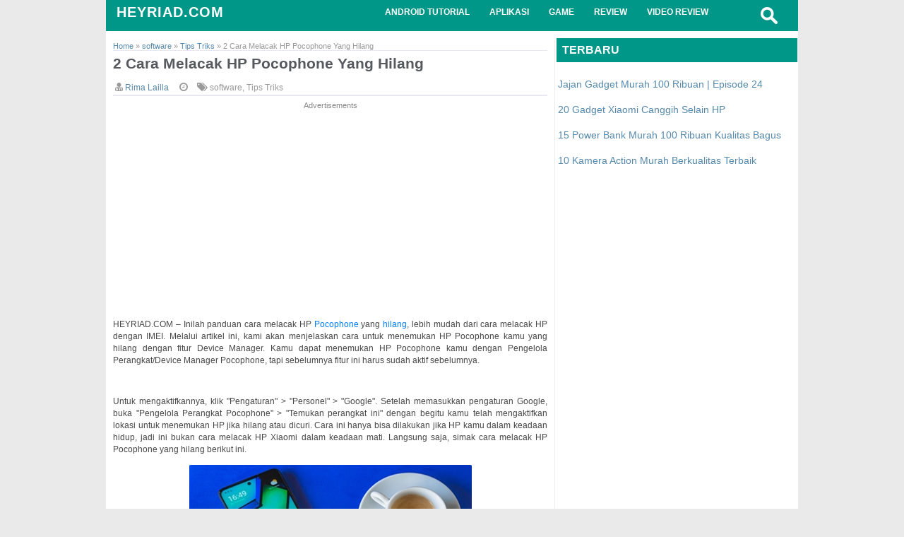

--- FILE ---
content_type: text/html; charset=UTF-8
request_url: https://www.heyriad.com/2021/08/2-cara-melacak-hp-pocophone-yang-hilang.html
body_size: 19379
content:
<!DOCTYPE html>
<HTML>
<head>
<link href='https://www.blogger.com/static/v1/widgets/2944754296-widget_css_bundle.css' rel='stylesheet' type='text/css'/>
<link href='https://plus.google.com/103761472882130515155' rel='publisher'/>
<meta charset='utf-8'/>
<meta content='text/html; charset=UTF-8' http-equiv='Content-Type'/>
<meta content='target-densitydpi=device-dpi, width=device-width' name='viewport'/>
<meta content='width=device-width, initial-scale=1, maximum-scale=1' name='viewport'/>
<meta content='ID' name='geo.country'/>
<meta content='Indonesia' name='geo.placename'/>
<meta content='9A3695BC4F10FA46778ED2113485FA38' name='msvalidate.01'/>
<meta content='jZtbwq12fl_TjwRyGTlKM-LJ9o-AKoqFOY5p9fA3ztw' name='google-site-verification'/>
<meta content='hVugvNfrHaUjwGYZpuiEAx725Mo' name='alexaVerifyID'/>
<meta content='2f0f4be824904377bd275721a3719c42' name='p:domain_verify'/>
<meta content='298481496964889' property='fb:pages'/>
<meta content='1' name='revisit-after'/>
<meta content='index, follow' name='robots'/>
<meta content='all' name='googlebot'/>
<meta content='Download aplikasi android terbaik, gratis, terpopuler untuk Smartphone, Smartwatch dan Tablet Android serta review produk gadget terbaik.' name='description'/>
<meta content='Aplikasi, Tablet, Smartphone, Android, Terbaik, Download Apps, Permainan, Terbaru' name='keywords'/>
<meta content='all' name='robots'/>
<meta content='Riad Supriadin' name='author'/>
<meta content='blogger' name='generator'/>
<link href='https://www.heyriad.com/favicon.ico' rel='icon' type='image/x-icon'/>
<link href='https://www.heyriad.com/2021/08/2-cara-melacak-hp-pocophone-yang-hilang.html' rel='canonical'/>
<link href='http://www.blogger.com/openid-server.g' rel='openid.server'/>
<link href='https://www.heyriad.com/' rel='openid.delegate'/>
<link href='https://blogger.googleusercontent.com/img/b/R29vZ2xl/AVvXsEj04VYe1BbQMiQpLsy1PH2SVyPtqJ_hOiiO3AuIVHrpARiOgbPTnGKP94kR5IsfZXHsWRT619ipH8vlbMR1cIfCqPaNh1u5V5jepPpFlvNMVvQiKho3sC_88kVdjFAz2nVSLzwKL109isjJ/s72-c/0.jpg' rel='image_src'/>
<meta content='Masih bisa ketemulagi gengs!' name='description'/>
<!-- Facebook Open Graph -->
<meta content='en_US' property='og:locale'/>
<meta content='https://www.heyriad.com/2021/08/2-cara-melacak-hp-pocophone-yang-hilang.html' property='og:url'/>
<meta content='2 Cara Melacak HP Pocophone Yang Hilang' property='og:title'/>
<meta content='article' property='og:type'/>
<meta content='HEYRIAD.COM' property='og:site_name'/>
<meta content='https://blogger.googleusercontent.com/img/b/R29vZ2xl/AVvXsEj04VYe1BbQMiQpLsy1PH2SVyPtqJ_hOiiO3AuIVHrpARiOgbPTnGKP94kR5IsfZXHsWRT619ipH8vlbMR1cIfCqPaNh1u5V5jepPpFlvNMVvQiKho3sC_88kVdjFAz2nVSLzwKL109isjJ/s72-c/0.jpg' property='og:image'/>
<meta content='Masih bisa ketemulagi gengs!' property='og:description'/>
<!-- Still looking for a way to use the post snippet if there's no description -->
<!-- End Facebook Open Graph -->
<title>&#8730; 2 Cara Melacak HP Pocophone Yang Hilang</title>
<link href='//www.blogger.com/static/v1/widgets/3950009988-widget_css_bundle.css' rel='stylesheet' type='text/css'/>
<style type="text/css"> <!-- /*
<style id='page-skin-1' type='text/css'><!--
*/]]
<style>
-----------------------------------------------
Name 		: Sikabayan Tijungkir V.3
Date 		: 28 July 2014
Designed by	: Riad Supriadin
Website		: http://www.heyriad.com
----------------------------------------------- */
* {
margin: 0;
padding: 0;
text-decoration: none;
list-style: none;
box-sizing: border-box;
moz-box-sizing: border-box;
vertical-align: middle
trbidi="of"
}
@import url(//netdna.bootstrapcdn.com/font-awesome/4.2.0/css/font-awesome.css);
body,.body-fauxcolumn-outer {background:#EAEAEA;font:"Arial", Serif;font-size:14px;}
a:link {color:#5588aa;text-decoration:none;}
a:visited {color:#314046;text-decoration:none;}
a:hover {color:#666666;text-decoration:underline;} a img {border-width:0;}
.entry-content{-webkit-user-select: -khtml-user-select: none; -moz-user-select: -moz-none; -ms-user-select: none; user-select: none; text-align: justify; }
.entry-content{-webkit-user-select: none; -khtml-user-select: none; -moz-user-select: -moz-none; -ms-user-select: none; user-select: none; }
.entry-content code, .entry-content pre {-webkit-user-select: text; -khtml-user-select: text; -moz-user-select: text; -ms-user-select: text; user-select: text;}
.entry-content code, .entry-content pre {-webkit-user-select: text; -khtml-user-select: text; -moz-user-select: text; -ms-user-select: text; user-select: text;}
.header-wrapper{margin-top:60px;position:relative;height:auto\9;width:auto\9}
.header-wrapper {
display: inline-block;
background: #009788;
float: left;
width: 100%;
min-height: 44px;
z-index: 999;
margin: 0 0 10px 0;
padding: 0;
}
div.header-wrapper:hover {
opacity: 1!important;
-webkit-transition: all .25s ease-in;
-o-transition: all .25s ease-in;
-moz-transition: all .25s ease-in;
transition: all .25s ease-in;
}
div.header-wrapper > div.wrap-ct {
padding: 0 5px;
box-sizing: border-box;
}
.wrap-ct {
width: 100%;
max-width: 1000px;
position: relative;
margin: 0 auto;
}
.header-wrapper:hover .wrapper.clearfix {
opacity: 1;
transition: .4s ease;
}
.wrapper.clearfix {
width: 100%;
max-width: 100%;
position: absolute;
margin: 0 auto;
opacity: .8;
z-index: 1;
background: white;
-moz-box-shadow: 0 0 20px -10px #333;
-ms-box-shadow: 0 0 20px -10px #333;
-o-box-shadow: 0 0 20px -10px #333;
-webkit-box-shadow: 0 0 20px -10px #333;
box-shadow: 0 0 20px -10px #333;
transition:.4s ease
}
.header-inner-wrap{float: left;
max-width: 250px;
display: inline-block;
margin-right: 10px;
}
#header h1 {
position: relative;
text-transform: uppercase;
line-height: normal;
margin: 0;
font-weight: bold;
padding: 6px 0 0 10px;
font-family: 'Arial',serif;
letter-spacing: 1px;
font-size: 20px;
}
#header h1 a, #header h1 a:hover {
color: #ffffff;
text-decoration:none;
}
#header-inner > div.descriptionwrapper{display:none}
#header img{border:0 none;background:none;width:185px;height:auto;margin:0}
.header-right{float:right}
.header-right .widget-content{margin-top:40px
}
.clearfix:after { content: "."; display: block; height: 0; clear: both; visibility: hidden; } .clearfix { display: inline-block; } /* Hide from IE Mac \*/ .clearfix { display: block; } /* End hide from IE Mac */ .none { display: none; } /* End Clearfix */
#toggle {
float:right;
display:none;
position:relative;
width: 55px;
height: 55px;
}
/*----- main menu -----*/
#site-navigation {
float: left;
margin-left:21%;
}
#menu-main {
padding: 0;
margin: 0;
display: block;
float: left;
width: auto;
}
#menu-main li {
list-style: none;
position: relative;
margin: 0;
padding: 10px 0;
height: 100%;
float: left;
font-size:12px;
text-transform:uppercase;
font-weight:bold;
}
#menu-main li a{
color: #ffffff;
padding: 18px 14px;
text-decoration:none;
border-radius:3px;
}
#menu-main li:hover a {
color: white;
background:#018282;
}
#menu-main li ul li,#menu-main li ul li a{width:100%}
#menu-main li:hover ul li a, #menu-main li:hover ul li:hover ul li a {
background: transparent;
color: #333;
}
#menu-main ul.sub-menu li {
padding: 10px 0;
}
#menu-main > li > ul > li > ul, #menu-main > li > ul {
display: none;
}
#menu-main li ul.sub-menu {
width: 200px;
position: absolute;
top: 100%;
left: 0;
padding: 0;
margin: 0;
z-index: 1;
background: #fff;
-moz-box-shadow: 0 0 20px -10px #000;
-ms-box-shadow: 0 0 20px -10px #000;
-o-box-shadow: 0 0 20px -10px #000;
-webkit-box-shadow: 0 0 20px -10px #000;
box-shadow: 0 4px 20px -10px #000;
}
#menu-main li ul.sub-menu li:hover > ul {
left: 200px;
top:0px;
}
#menu-main > li:hover > ul,#menu-main > li > ul > li:hover > ul {
display: block;
}
#menu-main > li > ul.sub-menu > li a {
padding: 8px 7px;
}
#menu-main > li > ul.sub-menu li {
font-size: 10px;
border-top: 1px dotted rgba(0,0,0,0.2);
}
#menu-main ul.sub-menu li:hover {
color: white;
background:#018282;
}
#menu-main ul.sub-menu li:hover a, #menu-main ul.sub-menu li ul.sub-menu li:hover a{color:white}
/* search button */
#search-button {
background:transparent;
float: right;
padding: 10px !important;
position: relative;
width: 14px;
right: 2.5%;
border-radius:3px;
}
#search-button img {
float: left;
}
#search-button:hover{background: #018282;
}
#search-bar {
background: #fff;
-moz-border-bottom-left-radius: 10px;
-ms-border-bottom-left-radius: 10px;
-o-border-bottom-left-radius: 10px;
-webkit-border-bottom-left-radius: 10px;
border-bottom-left-radius: 10px;
-moz-border-bottom-right-radius: 10px;
-ms-border-bottom-right-radius: 10px;
-o-border-bottom-right-radius: 10px;
-webkit-border-bottom-right-radius: 10px;
border-bottom-right-radius: 10px;
-moz-box-shadow: 0 0 20px -10px #000;
-ms-box-shadow: 0 0 20px -10px #000;
-o-box-shadow: 0 0 20px -10px #000;
-webkit-box-shadow: 0 0 20px -13px #000;
box-shadow: 0 4px 20px -11px #000;
cursor: default;
display: none;
position: absolute;
top: 44px;
right: 3.5%;
width: 320px;
z-index:1
}
#search-form {
float: left;
margin: 10px;
}
#search-form input {
background: #f5f5f5;
border: 0;
-moz-box-shadow: 0 2px 10px -2px #000 inset;
-ms-box-shadow: 0 2px 10px -2px #000 inset;
-o-box-shadow: 0 2px 10px -2px #000 inset;
-webkit-box-shadow: 0 2px 10px -2px #000 inset;
box-shadow: 2px 2px 6px 0 #ddd inset;
color: #565A5E;
float: left;
font: 400 12px/12px 'Arial', sans-serif;
margin: 0;
padding: 10px;
width: 280px;
height: 12px;
}
#search-form #searchsubmit {
border: none;
float: left;
}
#search-form input {
background: #f5f5f5;
-moz-box-shadow: 0 2px 10px -2px #000 inset;
-ms-box-shadow: 0 2px 10px -2px #000 inset;
-o-box-shadow: 0 2px 10px -2px #000 inset;
-webkit-box-shadow: 0 2px 10px -2px #000 inset;
box-shadow: 2px 2px 6px 0 #ddd inset;
color: #565A5E;
float: left;
font: 400 12px/12px 'Arial', sans-serif;
margin: 0;
padding: 10px;
width: 280px;
height: 12px;
outline:0
}
#toggle {
float:right;
display:none;
position:relative;
width: 55px;
height: 55px;
}
#toggle:before {
content: "";
position: absolute;
left: 28%;
top: 36%;
width: 25px;
height: 4px;
background: #ffffff;
box-shadow: 0 8px 0 0 #ffffff, 0 16px 0 0 #ffffff;
}
.responsivematched {
margin:60px 0 10px 0;
}
@media screen and (max-width:1152px){
#site-navigation.default > div > ul > li {margin-left: 15px;}
}
@media screen and (max-width:980px) {
.toggle {display: block!important;}
.toggle-button{display:none}
#menu-main li a {
padding: 11px 10px;
}
#menu-main li:hover a {
color: #fff;
}
#site-navigation.default > div > ul > li {
margin: 0px;
}
.header-inner-wrap{width:100%;display:block;height:auto;
}
#search-button{display:block}
}
@media screen and (max-width:800px){
#main-wrapper {padding-top: 0px !important;margin-top: 0px !important;}
.header-wrapper{background: #fff !important;margin: 0 !important;}
#header h1 a, #header h1 a:hover {color: #0074A2;text-decoration: none;}
#menu-main li a {color: #0074A2 !important; font-weight: normal !important;font-weight:bold}
#menu-main li:hover a {color: #fff !important;background: #0074A2 !important;}
#toggle::before {background: #0074A2 !important;box-shadow: 0 8px 0 0 #0074A2, 0 16px 0 0 #0074A2 !important;}
#search-button img {float: left;color: #0074A2 !important;background: #0074A2 !important;padding: 5px!important;}
#search-button:hover {color: #fff !important;background: #0074A2 !important;}
.post-body {color:#555 !important}
.post h2 {font-size:15px !important;color: #666 !important;}
.post h2 a, .post h2 a:visited, .post h2 strong {margin:0 !important;font-size:15px !important;color: #666 !important;}
.entry-content {#color: #555;font-size: 13px !important;line-height: 1.525 !important;border-top: solid 2px #E8E9F0 !important;}
.post-header-line-1 {display:none !important}
.entry-content h4 {color: #555 !important;}
#blog-pager-newer-link, #blog-pager-newer-link a, #blog-pager-older-link, #blog-pager-older-link a {font-size: 13px !important;width: auto !important;color: #0074A2 !important;margin: 5px auto !important;}
.sidebar .widget h3 {text-transform: uppercase;background: #fff !important;color:#555 !important;margin-bottom: 10px;border-bottom: 2px solid #eee !important;}
.sidebar .widget-content a{font-size: 15px !important;color:#555 !important;border-bottom: 2px solid #eee !important;line-height: 1.5 !important;}
.sukuna {background: transparent linear-gradient(to right, #1F6EB0 30%, #43A8DA 66%) repeat scroll 0% 0% !important;}
#site-navigation {display:none}
#Header1 {height: auto !important}
#blog-pager{}
.comments-icons{display:none !important}
#related-posts {display:none !important;}
.responsivematched {margin:10px 0 10px 0 !important;}
}
@media screen and (max-width:320px){
.header-inner-wrap{
max-width:200px !important;
}
#Header1 h1 {font-size: 120% !important;
}
#toggle {width:50px !important;
}
.post-body {
line-height: 18px !important;
}
}
#leaderboard-wrapper {
margin: 0 auto 25px;
text-align: center;
}
/* didieu */
.iklanhandap {
}
#outer-wrapper {width: 980px;margin:0 auto;padding:0px;text-align:left;font: normal normal 100% "Arial", Arial, Serif;background:#fff;
}
#main-wrapper {background:#FFFFFF;word-wrap: break-word;overflow: hidden;padding-top:2px; margin-top:3px;width:635px;float:left;display:inline-block;border-right: 1px solid #EDEDED;
}
#sidebar-wrapper {width:343px;float:right;
}
p.date-header{display:none;position:relative;width:75px;font-family:'Arial',serif;font-size:12px;font-weight:normal;color:#fff;padding:7px 20px 7px 25px;margin:0 10px 25px -10px color:#fff;background-color:#009788;
}
p:before, p:after {content: ' ';position: absolute;width: 0;height: 0;
}
p.date-header:after {left:0;top:100%;border-width:5px 5px;border-style:solid;border-color:#666 #666 transparent transparent;
}
.post-author {
font-size: 12px;
color: #999;
}
.post-author:before {
border-radius: 1%;
font-size: 14px;
color: #999;
font-family: 'FontAwesome', serif;
content: '\f0f0';
}
.post-timestamp {
font-size: 12px;
color: #999;
}
.post-timestamp:before {
border-radius: 1%;
font-size: 14px;
color: #999;
font-family: 'FontAwesome', serif;
content: '\f017';
}
.post-labels {
font-size: 12px;
color: #999;
}
.post-labels:before {
border-radius: 1%;
margin-left: 10px;
font-size: 14px;
color: #999;
font-family: 'FontAwesome', serif;
content: '\f02c';
}
.post-labels a {color: #999;
}
.post-comment-link {
font-size: 12px;
color: #999;
bakground: red;
}
.post-comment-link:before {
border-radius: 1%;
margin-left: 10px;
font-size: 14px;
color: #999;
font-family: 'FontAwesome', serif;
content: '\f086';
}
.jump-link{display:none;float:right margin:5px 0;padding:0;position:relative}
.jump-link a{float:right;height:24px;line-height:24px;position:relative;margin:0;padding:0 10px 0 14px;background:#009788;color:#ffffff;font-size:12px;text-decoration:none;-webkit-transition:background .5s ease-out;-moz-transition:background .5s ease-out;-o-transition:background .5s ease-out;-ms-transition:background .5s ease-out;transition:background .5s ease-out}
.jump-link a:after{color:#ffffff;content:"";position:absolute;top:0;right:-12px;width:0;height:0;border-color:transparent transparent transparent #009788;border-style:solid;border-width:12px 0 12px 12px}
.jump-link a:hover {background: #314046;}
.jump-link a:hover:after {border-color: transparent transparent transparent #314046;-webkit-transition: background .5s ease-out;-moz-transition: background .5s ease-out;-o-transition: background .5s ease-out;-ms-transition: background .5s ease-out;transition: background .5s ease-out;}
.post {margin: 0;padding-bottom:1.5em;padding: 5px 10px;}
.post h2 {font-family: 'Arial';color: rgb(74, 74, 74);margin: 0 0 10px 0;padding:0px;font-weight:bold;line-height:1.2em;}
.post h2 a,
.post h2 a:visited,
.post h2 strong {display:block;text-decoration:none;color:#565A5E;font-weight:bold;
-webkit-transition: .5s ease-out;-moz-transition: .5s ease-out;-o-transition: .5s ease-out;-ms-transition: .5s ease-out;transition: .5s ease-out;}
.post h2 strong, .post h2 a:hover {color:#009788;}
.post-body {font-size: 100%; margin:0 0 .75em; line-height:20px; color: #474747;padding-bottom:5px;}
.post-body blockquote {line-height:1.3em;}
.post-body h3.post-body h3 {
font-size: 1.4em;
line-height: 1.5;
color: #666;
border-bottom: thin solid #EEE;
margin: .5em 0;
text-align: left;
}
.post-footer {margin: .75em 0;color:#999999;letter-spacing:.1em;font: normal normal 100% 'Arial', Arial, Verdana, Sans-serif;line-height: 1.4em;}
.comment-link {margin-left:.6em;}
.post img, table.tr-caption-container {padding:1px;border-radius:1%}
.post img:hover{opacity:0.8;
filter:alpha(opacity=80);}
.entry-content ol,.entry-content ul {
margin: 0!important;
padding-left: 18px!important;
text-align: justify!important;
}
.entry-content h4{color:#333333;position: relative;background:#F4F4F4;border:solid 1px #ECDBC6;border-radius:2px;padding:3px}
.entry-content h4:before {content: color:#006561;font-family: FontAwesome;font-style: normal;font-weight: normal;text-decoration: inherit;}
.entry-content a {color:#057CF6;}
.entry-content a:hover {text-decoration:underline;}
.tr-caption-container img {border: none;padding: 0;}
.post blockquote {background-color: #AADDD0;
background-size: 100% 1.2em;
color: #075B45;
overflow: auto;
width:$(main-wrapper)!important;
hover: #fffb7f ;
padding: 5px 5px 5px;}
.post blockquote {margin:1em 2px;}
#comments h4 {margin:1em 0;font-weight: bold;line-height: 1.4em;text-transform:uppercase;letter-spacing:.2em;color: #999999;}
#comments-block {margin:1em 0 1.5em;line-height:1.6em;}
#comments-block
.comment-author {margin:.5em 0;}
#comments-block
.comment-body {margin:.25em 0 0;}
#comments-block .comment-footer {margin:-.25em 0 2em;line-height: 1.4em;text-transform:uppercase;letter-spacing:.1em;}
#comments-block
.comment-body p {margin:0 0 .75em;}
.deleted-comment {font-style:italic;color:gray;}
#blog-pager{margin: 0;}
#blog-pager-newer-link {float: left;}
#blog-pager-older-link {float: right;}
#blog-pager {text-align: center;} .feed-links {clear: both;line-height: 2.5em;}
.sidebar.section {width:auto; margin-top: 0px;margin-right: 1px;margin-bottom: 0px;margin-left: 1px;
}
.sidebar .widget h3 {font-family: 'Arial',Sans-serif; font-size:16px; font-weight:bold ; background : #009788 ; color: #fff; padding: .5em; border-top: 1px ; margin: 0px auto;
}
.sidebar .widget-content {font-family: 'Arial',Sans-serif;margin-top: 1px ;background-color: #FFF;border: 1px solid #FFF;
line-height: 1.3;
}
.main .Blog {border-bottom-width: 0;} .profile-img {float: left;margin-top: 0;margin-right: 5px;margin-bottom: 5px;margin-left: 0;padding: 4px;border: 1px solid #cccccc;}
.profile-data {margin:0;text-transform:uppercase;letter-spacing:.1em;font: normal normal 78% Arial,Sans-serif; color: #999999;font-weight: bold;line-height: 1.6em;} .profile-datablock {margin:.5em 0 .5em;}
.profile-textblock {margin: 0.5em 0;line-height: 1.6em;}
.profile-link {font: normal normal 78% 'Trebuchet MS', Trebuchet, Arial, Verdana, Sans-serif;text-transform: uppercase;letter-spacing: .1em;}
/* responsive video */
.video-container {position: relative;padding-bottom: 56.25%;padding-top: 30px; height: 0; overflow: hidden;}
.video-container iframe,
.video-container object,
.video-container embed {position: absolute;top: 0;left: 0;width: 100%;height: 100%;
}
#footer-wrapper{background:#FFF;overflow:hidden;padding-top:2px;margin-top:3px;border-top:solid 1px #a3a3a3;border:solid 0 #fff;-moz-border-radius-topleft:5px;-moz-border-radius-topright:5px;-webkit-border-bottom-left-radius:5px;-webkit-border-bottom-right-radius:5px;border-top-left-radius:5px;border-top-right-radius:5px
}
#footer1,
#footer2,
#footer3 {width:32.5%;float:right;margin:2px;}
#PageList1 a{font-weight:bold;color:#666666;padding:0px 10px;-moz-border-radius:6px;-webkit-border-radius:6px;border-radius:6px;border:0px solid #fff;text-shadow:0px 0px 0px #fff;padding:3px 5px;font-size:150%;}
#PageList1 a:hover{color: #009788;text-decoration:none;background:#FFF;-moz-border-radius:6px;-webkit-border-radius:6px;border-radius:6px;border:0px solid #fff;text-shadow:0px 0px 0px #fff;}
.sukuna{background:#009788;font-family:"Arial",serif;font-size:12px;color:#f7f7f7;overflow:hidden;width:auto;height:50px;padding:10px;line-height: 1.5 !important;}.sukuna a:hover{color:#ffff35;text-decoration:underline}.sukuna .left{float:left}.sukuna .righ{float:right}.sukuna a,.sukuna a:visited{color:#ffffff;text-decoration:none}
.sukuna a:hover {text-decoration:underline;}
.CSS_LIGHTBOX_SCALED_IMAGE_IMG{	animation-name: CSS_LIGHTBOX_SCALED_IMAGE_IMG;-webkit-animation-name: CSS_LIGHTBOX_SCALED_IMAGE_IMG;animation-duration: 1.6s;
-webkit-animation-duration: 1.6s;animation-timing-function: ease-out;-webkit-animation-timing-function: ease -out;visibility: visible !important;}
@keyframes CSS_LIGHTBOX_SCALED_IMAGE_IMG {0% {transform: translateY(100%) scaleX(0.5);}30%{transform: translateY(-8%)scaleX(0.5);}40%{transform: translateY(2%) scaleX(0.5);}50%{transform: translateY(0%) scaleX(1.1);	}60%{transform: translateY(0%) scaleX(0.9);}70% {transform: translateY(0%) scaleX(1.05);}80%{transform: translateY(0%) scaleX(0.95);}90% {transform: translateY(0%) scaleX(1.02);}100%{transform: translateY(0%) scaleX(1);}}
@-webkit-keyframes CSS_LIGHTBOX_SCALED_IMAGE_IMG {0% {-webkit-transform: translateY(100%) scaleX(0.5);}	30%{-webkit-transform: translateY(-8%) scaleX(0.5);}40%{-webkit-transform: translateY(2%) scaleX(0.5);}50%{-webkit-transform: translateY(0%) scaleX(1.1);}60%{-webkit-transform: translateY(0%) scaleX(0.9);}70% {-webkit-transform: translateY(0%) scaleX(1.05);}80%{-webkit-transform: translateY(0%) scaleX(0.95);}90% {-webkit-transform: translateY(0%) scaleX(1.02);}100%{-webkit-transform: translateY(0%) scaleX(1);}}
.feedburnerFeedBlock{font-size:14px;
}
.headline{
}
.headline a{color:#2288bb;
text-decoration:none;
}
.date{color:#009788;font-weight:normal;font-size:9px !important;
border:solid 0px #000000;border-radius:1px;width:70px;margin-top:0px;
}
.fbsubscribelink{display:none;
}
.fbsubscribelink a{color:#fff;text-decoration:none}
#creditfooter{display:none}
.feedburnerFeedBlock ul {
list-style: none;
margin: 0px 5px;
padding: 1px;
}
.feedburnerFeedBlock ul li {
border-bottom: 1px solid rgba(119, 119, 119, 0.1);
padding: 0px;
list-style: none;
margin: 0px;
}
.feedburnerFeedBlock ul li a{background:transparent;color:#018282; text-decoration:none;}
.feedburnerFeedBlock ul li a:hover{text-decoration:underline;}
@media screen and (max-width:1024px)
{#outer-wrapper,
#footer{width:980px;}
#sidebar-wrapper{width:320;float:right;}}
@media screen and (max-width:979px)
{
#Header1 {width:450px;height:80px; background-position: center;margin: auto;}
#header .description {display:none !important}
#Header1 h1{font-size:200%}
#outer-wrapper,
#footer{width:auto;float:none;}
#main-wrapper{width:100%;float:none;}
#sidebar-wrapper{width:auto;float:none;}
#PageList1 ul li{width:100%;display:block;}
#PageList1 a{display:block;font-size:100%;}
#footer1,#footer2,#footer3 {width:auto;float:none;}
#PageList1 li a{float:left;line-height:0px;}}
#blog-pager-newer-link,
#blog-pager-older-link {width:220px;margin:4px 0px;}
#blog-pager-newer-link a,
#blog-pager-older-link a{font-size:110%;padding:10px;color:#009788;-webkit-transition: .5s ease-out;-moz-transition: .5s ease-out;-o-transition: .5s ease-out;-ms-transition: .5s ease-out;transition: .5s ease-out;}
#blog-pager-newer-link{text-align:left;border-left:3px solid #666666;padding-left:5px;}
#blog-pager-older-link{text-align:right;border-right:3px solid #666666;padding-right:5px;}
#blog-pager-newer-link a:hover,
#blog-pager-older-link a:hover{text-decoration:none;color:#666666;}
.post-timestamp {border:none;}
@media only screen and (max-width: 640px){
.navluhur a {
height: auto !important;
background-color: rgba(0, 0, 0, 0.22);
transition: all 0.14s ease 0s;
line-height: 0px !important;
font-weight: normal !important;;
padding: 0 !important;
font-size: 12px !important;
}
.post h2 {
font-size: 100% !important;
font-weight: bold;
line-height: !important;
}
.breadcrumbs span a {color;#999; !important}
.post-author {font-size: 10px !important;display:none !important;}
.post-author:before {display:none !important;}
.post-author span a {color: #999;!important;display:none !important;}
.post-timestamp {font-size: 10px !important;display:none !important;}
.post-timestamp:before {display:none !important;}
.post-labels {font-size: 10px !important;display:none !important;}
.post-labels:before {display:none !important;}
.post-comment-link {font-size: 10px !important;}
.post-comment-link:before {display:none !important;}
.entry-content ul li {
margin: 8px!important;
padding-left: 13px!important;
}
}
#related-posts {display:none !important;}
#comments {display:none !important;}
.entry-content {
font-size: 12px!important;
line-height: 17px!important;
}
}
@media only screen and (max-width: 600px){
.post h2 {font-size: 120% !important;}
.panel {display:none;}
#related-posts {display:none !important;}
.post h2 {margin-bottom:0px !important;margin-top:-10px !important;}
}
@media only screen and (max-width: 479px){
#Header1 {width:auto;height:40px; background-position: center;margin: 0 auto}
#header .description {display:none !important}
#Header1 h1 {font-size:140%margin-left: -50%;}
.header-logo{float: none !important; margin: 0px auto !important}
.panel{display:none;}
.icon{display:none !important}
.post img{width:55%}
.kotak{display:none! important;}
.sukuna .righ {display:none !important}
#Label1{display:none! important;}
#BlogArchive1{display:none! important;}
.pro{display:none! important;}
.post-header-line-1 {margin-top: -10px !important}
}
Html, body, .body-fauxcolumn-outer {
Padding: 0;
Margin: 0;
Height: 100%;
}
#window{width:550px;background:#59c3e2;margin:0 auto;margin-top:10px;border-radius:3px;padding:12px 0;font-family:Verdana,sans-serif;color:#ffd700;cursor:default;box-shadow:0 0 16px -2px rgba(50,50,50,.5)}#window:hover{top:-6px}.judulkode{margin-left:12px;font-size:90%;font-family:'FontAwesome',serif}.judulkode:before{background-color:#59c3e2;border-radius:10%;margin-left:2px;font-size:1.5em;color:#fff;font-family:'FontAwesome',serif;content:'\f121 HeyRiad.com'}.control:before{content:'';width:6px;height:6px;padding:6px;border-radius:50%}.control:nth-child(1):before{float:right;margin-right:12px;background-color:#df6963}.control:nth-child(2):before{float:right;margin-right:8px;background-color:#f5e18a}.control:nth-child(3):before{float:right;margin-right:8px;background-color:#97c38a}
.code{color:#ff00b5;background-color:#eee;overflow:auto;width:$(main-wrapper)!important;padding:5px 5px 5px;border-left:10px solid #009788;-webkit-box-shadow:0 2px 4px #888;-moz-box-shadow:0 2px 4px #888;box-shadow:0 2px 4px #888}
code{display:inline-block;height:1.3em;width:auto;color:#ff00b5;border-radius:2px;text-align:center;font-size:1em;font-family: monospace;}
#audio{cursor:pointer;width:278px}#kotak{background:#009788;font-size:14px;color:#EFEFEF;text-align:left;font-family:Arial,sans-serif;height:auto;border-radius:8px;overflow:hidden;width:280px;max-width:280px;padding:5px}.avaku img{border:0!important;float:left;height:95px;width:85px;border-radius:10%;padding-right:4px}.avaku:hover{opacity:.5}.judul{color:#FFF;font-size:1.5em;font-weight:bolder}.penyanyi{text-align:justify;color:#FFF;font-size:1em}.follow-by-email-inner input:-moz-placeholder{background:#069c88;font-size:13px;font-family:'Arial',sans-serif;color:#999;width:295px}.follow-by-email-address{width:100%;height:23px;border-radius:5px;border:2px solid #A6A9A9;display:inline-block;float:right;font-weight:700}.follow-by-email-submit{width:47px;border:0;border-radius:5px;-moz-border-radius:5px;background:#494949;color:#fbfbfb;cursor:pointer;font-size:13px;float:left;height:29px;font-weight:700;z-index:0;opacity:.9}.follow-by-email-submit:hover{background:#006f6a}
.infona{background-color:#fff5a2;background-size:100% 1.2em;color:#444;overflow:auto;width:$(main-wrapper) !important;padding-left:1.9em;padding-right:.2em;border:3px solid #009788;-webkit-box-shadow:0 2px 4px #888;-moz-box-shadow:0 2px 4px #888;box-shadow:0 2px 4px #888;line-height:1.2em;position:relative;-webkit-border-radius:8px;-moz-border-radius:8px;-ms-border-radius:8px;-o-border-radius:8px;border-radius:8px;text-align:justify;color:#555;display:inline-block;margin:.5em;}.lampu{position:absolute;opacity:1;top:0;left:.3em;display:block;background-color:#009788;padding:5px;-moz-border-radius-bottomleft:5px;-webkit-border-bottom-left-radius:5px;border-bottom-left-radius:5px;-moz-border-radius-bottomright:5px;-webkit-border-bottom-right-radius:5px;border-bottom-right-radius:5px;color:white}
.icon-download-alt {color:white ! important;}
.popular-posts ul li{margin-bottom:-1em;margin-top:-1.7em;margin-left:-.5em}
.popular-posts ul li a{background:none repeat scroll 0 0 #fff;font-weight:bolder;color:#018282;display:block;border-bottom:1px #858585;padding-top:.2em;padding-bottom:.5em;position:relative;text-decoration:none;transition:all .3s ease-out;font-family:'FontAwesome',serif}
.popular-posts ul li a:before{background:none repeat scroll 0 0 #009788;color:#fbff00;height:2em;left:-2.5em;line-height:2em;margin-top:-1em;position:absolute;text-align:center;top:50%;width:2em}
.popular-posts ul li a:after{border:.5em solid transparent;content:"";left:-1em;margin-top:-0.5em;position:absolute;top:50%;transition:all .3s ease-out}
.popular-posts ul li a:hover{background:none repeat scroll 0 0 #e5ff00}
.popular-posts ul li a:hover:after {border-left-color: #e5ff00;left: -0.5em;}
.popular-posts ul li a:visited {color: #333;}
.popular-posts ul li:first-child+li+li+li+li+li+li+li+li+li a:before {content: "\f005";color:#FFFF35}
.popular-posts ul li:first-child+li+li+li+li+li+li+li+li a:before {content: "\f005";color:#FFFF35}
.popular-posts ul li:first-child+li+li+li+li+li+li+li a:before {content: "\f005";color:#FFFF35;}
.popular-posts ul li:first-child+li+li+li+li+li+li a:before {content: "\f005";color:#FFFF35;}
.popular-posts ul li:first-child+li+li+li+li+li a:before {content: "\f005";}
.popular-posts ul li:first-child+li+li+li+li a:before {content: "\f005";color:#FFFF35;}
.popular-posts ul li:first-child+li+li+li a:before {content: "\f005";color:#FFFF35;}
.popular-posts ul li:first-child+li+li a:before {content: "\f005";color:#FFFF35;}
.popular-posts ul li:first-child+li a:before {content: "\f005";color:#FFFF35;}
.popular-posts ul li:first-child a:before {content: "\f005";color:#FFFF35;
}
.label-size{font-family:'Arial',sans-serif;position:relative;margin:0;padding:0}.label-size a{float:left;height:24px;line-height:24px;position:relative;font-size:12px;margin-bottom:9px;margin-left:20px;background:#009788;color:#fff;text-decoration:none;padding:0 10px 0 12px}.label-size a:before{content:"";float:left;position:absolute;top:0;left:-12px;width:0;height:0;border-color:transparent #009788 transparent transparent;border-style:solid;border-width:12px 12px 12px 0}.label-size a:after{content:"";position:absolute;top:10px;left:0;float:left;width:4px;height:4px;background:#ffec00}.label-size a:hover{background:#555}.label-size a:hover:before{border-color:transparent #555 transparent transparent
}
pre{position:relative;width:100%;max-width:90%;background:#00405d;line-height:14px;margin:10px auto;border-radius:6px;font-family:monospace;,serif;color:#ffffff;padding:5px;border:5px solid #59c3e2;overflow:auto;box-shadow:0 0 0 5px #fff;text-align:left;!important}pre:after{position:relative;width:100%;font-size:1.3em;color:#009788;content:'\f121 HeyRiad.com';font-family:'FontAwesome',serif;float:left;
margin-left:3px;
bottom:-5px;}pre span{color:#fff;font-size:1.1em;font-weight:bolder}pre code{font-family:monospace;,serif;color:#ffffff;text-align:left}.kodeby{font-size:1em;position:absolute;right:0;bottom:0;background:#ec6231;border:0;color:#fff;border-radius:1px;-webkit-box-sizing:border-box;-moz-box-sizing:border-box;box-sizing:border-box;-webkit-transition:all .3s ease-in-out;-moz-transition:all .3s ease-in-out;transition:all .3s ease-in-out}.kodeby:after{position:absolute;right:0;bottom:-25px;background:#ec6231;border:0;color:#fff;font-family:'FontAwesome',serif;content:'Happy Coding \f118'}pre:hover>.kodeby{bottom:25px}
pre::selection {color:#fff;background:#fd9100;}
pre::-moz-selection {color:#fff;background:#fd9100;}
pre::-webkit-selection {color:#fff;background:#fd9100;}
.breadcrumbs{margin:0px 10px auto;font-size:80%;padding:0px;border-bottom:1px solid #E8E9F0;color:#999;
}
.tool-tip{color:#ffff29; background-color:#473431; text-shadow: none; font-size: .9em; -webkit-border-radius: 7px; -moz-border-radius: 7px; -o-border-radius: 7px; border-radius: 7px; text-align: center; opacity: 0; z-index: 999; padding: 3px 8px; position: absolute; cursor: default;s display: none; width: 165px; height: 22px; margin-left: -46px; } .tool-tip, .tool-tip.top{ top: -5px; left: 43%; margin-top: -30px; -webkit-transition: all 140ms ease-in-out; -moz-transition: all 140ms ease-in-out; -ms-transition: all 140ms ease-in-out; -o-transition: all 140ms ease-in-out; transition: all 140ms ease-in-out; } .tool-tip.top:after, .tool-tip:after{ position: absolute; bottom: -12px; left: 43%; margin-left: -7px; content: ' '; height: 0px; width: 0px; border: 6px solid transparent; border-top-color:#473431; }
*:hover > .tool-tip{ display: block; opacity: 1; animation-name: slideUp;
-webkit-animation-name: slideUp;
animation-duration: 1s;
-webkit-animation-duration: 1s;
animation-timing-function: ease;
-webkit-animation-timing-function: ease;
visibility: visible !important;
}
@keyframes slideUp {
0% {
transform: translateY(100%);
}
50%{
transform: translateY(-8%);
}
65%{
transform: translateY(4%);
}
80%{
transform: translateY(-4%);
}
95%{
transform: translateY(2%);
}
100% {
transform: translateY(0%);
}
}
@-webkit-keyframes slideUp {
0% {
-webkit-transform: translateY(100%);
}
50%{
-webkit-transform: translateY(-8%);
}
65%{
-webkit-transform: translateY(4%);
}
80%{
-webkit-transform: translateY(-4%);
}
95%{
-webkit-transform: translateY(2%);
}
100% {
-webkit-transform: translateY(0%);
}
}
.tomdemo{background:#009788;border:0;width:200px;height:40px;border-radius:3px;color:#f6f6f6;cursor:pointer;font-family:'cursive';font-size:1.5em;font-weight:bold;margin:10px auto;padding-top:8px;text-align:center;transition:background .3s ease-in-out}.tomdemo:before{font-family:'FontAwesome',serif;content:'\f06e';float:left;padding-left:20px;font-height:1em;color:#645551;font-size:1.5em}.tomdemo a{color:#fff;text-decoration:none}.tomdemo a:hover{text-decoration:none!important}.tomdemo:hover{background:#37a9b4;color:#ddff1b;text-decoration:none}
.CSS_LIGHTBOX_SCALED_IMAGE_IMG{outline:0 solid !important;-webkit-border-radius:10px;-moz-border-radius:10px;border-radius:10px;-webkit-box-shadow:0 0 5px ##333;-moz-box-shadow:0 0 15px #333;box-shadow:0 0 15px #333}.CSS_LIGHTBOX_BG_MASK{background-color:#fff !important;opacity:.8 !important;filter:alpha(opacity=90) !important}.button{display:inline-block;cursor:pointer;text-align:center;text-decoration:none;font:14px/100% Arial,Helvetica,sans-serif;font-weight:bold !important;padding:1em 1em 1em 1em;border:solid 0 #36a9ae;-moz-border-radius-topleft:7px;-moz-border-radius-topright:7px;-moz-border-radius-bottomleft:7px;-moz-border-radius-bottomright:6px;-webkit-border-top-left-radius:7px;-webkit-border-top-right-radius:7px;-webkit-border-bottom-left-radius:7px;-webkit-border-bottom-right-radius:7px;border-top-left-radius:7px;border-top-right-radius:7px;border-bottom-left-radius:7px;border-bottom-right-radius:7px;-webkit-transition:all 1s ease;-moz-transition:all 1s ease;-o-transition:all 1s ease;-ms-transition:all 1s ease;transition:all 1s ease}.orange{background:#63c0bb;border-top:1px solid #9bcdcf;color:white}.orange a{color:white;text-decoration:none}.orange:hover{background:#16736e}.orange:active{background:#16736f}.tanda{margin-top:3px;margin-left:auto;width:auto;position:relative;display:none}.tanda .tangan{overflow:hidden;height:20px}.tanda .tangan:after{content:'';display:block;margin:-25px auto 0;width:100%;height:25px;border-radius:125px / 12px;box-shadow:0 0 8px black}.tanda span{width:50px;height:50px;position:absolute;bottom:100%;margin-bottom:-25px;left:50%;margin-left:-25px;border-radius:100%;box-shadow:0 2px 4px #999;background:#009788}.tanda span i{font-family:'Pacifico', cursive;position:absolute;top:4px;bottom:4px;left:4px;right:4px;border-radius:100%;text-align:center;line-height:40px;font-style:normal;color:white;box-shadow:0 0 0 6px rgba(255,255,255,0.3)}
.sociatas ul li {
position: relative;
}
.sociatas ul {
text-align: center;
margin: 10px 0 0;
padding: 0;
cursor: default;
}
.sociatas li {
display: inline-block;
margin: 0 2px;
}
.navluhur {
position: relative;
}
.navluhur ul {
text-align: center;
margin: 10px 0 0;
padding: 0;
cursor: default;
}
.navluhur li {
display: inline-block;
margin: 0 2px;
}
.navluhur a {
position: relative;
display: block;
width: auto;
height: 44px;
line-height: 44px;
color: #fbfbfb !important;
font-size: 1.2em;
text-align: center;
text-decoration: none;
font-weight:bold;
border-radius: 10%;
background-color: rgba(0,0,0,.22);
padding: 5px;
transition: .14s ease;
}
.navluhur a:hover {
color: rgba(0,0,0,.5) !important;
background-color: #fff;text-decoration: none;
}
.navluhur a:visited {color:#fbfbfb;;text-decoration:none;
}
.navluhur li:first-child {
border-radius : 5px 0 0 5px;
}
.navluhur li:last-child {
border-radius : 0 5px 5px 0;
}
.navluhur li:hover a {
color : #fbfbfb;
background-color: #fff;
box-shadow : 0 0 5px 0 rgba(255, 255, 255, 0.7);
transition : all .4s;
}
.navluhur li:hover a:after {
border-color : white transparent transparent transparent;
transition   : all .4s;
}
.navluhur li .icon-home{
margin-right: 10px;
font-size: 1.5em;
color:#006567;
}
.navluhur li .icon-android{
margin-right: 10px;
font-size: 1.5em;
color: #05d602;
}
.navluhur li .icon-android:hover{
top:-3px;
}
.navluhur li .icon-edit{
margin-right: 10px;
font-size: 1.5em;
color: #ff7100;
}
.navluhur li .icon-cloud{
margin-right: 10px;
font-size: 1.5em;
color: #9bf6ff;
}
.navluhur li .icon-google-plus{
margin-right: 10px;
font-size: 1.5em;
color: #ea2f1c;
}
.navluhur li .icon-instagram{
margin-right: 10px;
font-size: 1.5em;
color: #efe6d1;
}
.navluhur li .icon-youtube{
margin-right: 10px;
font-size: 1.5em;
color: #e91515;
}
#error-page {
background-color:#009788;
position:fixed !important;
position:absolute;
text-align:center;
top:0;
right:0;
bottom:0;
left:0;
z-index:99999;
}
#error-inner {
margin: auto;
}
#error-inner h1 {
text-transform:uppercase;color:white;margin-top:100px;
}
.pesan-eror{
width:200px;
height:200px;
margin:0 auto 40px;
background:#ffc754;
color:#fff;
font-size:100px;
line-height:200px;
-moz-border-radius-topleft: 75px;
-moz-border-radius-topright:75px;
-webkit-border-top-left-radius:75px;
-webkit-border-top-right-radius:75px;
border-top-left-radius:95px;
border-top-right-radius:95px;
border-bottom-left-radius:14px;
border-bottom-right-radius:14px;
position:relative;
animation-name: floating;
-webkit-animation-name: floating;
animation-duration: 1.5s;
-webkit-animation-duration: 1.5s;
animation-iteration-count: infinite;
-webkit-animation-iteration-count: infinite;
}
@keyframes floating {
0% {
transform: translateY(0%);
}
50% {
transform: translateY(8%);
}
100% {
transform: translateY(0%);
}
}
@-webkit-keyframes floating {
0% {
-webkit-transform: translateY(0%);
}
50% {
-webkit-transform: translateY(8%);
}
100% {
-webkit-transform: translateY(0%);
}
}
.pesan-eror::after {
content:" ";
width:0;
height:0;
bottom:-17px;
border-color:#ffc754 transparent transparent;
border-style:solid;
border-width:20px 20px 0;
position:absolute;
left:40%;
}
.balik-home {
position:relative;
margin:20px auto;
display:block;
padding:10px 15px 10px 15px;
font-family:"Helvetica Neue", Helvetica;
font-size:30px;
background:#f26964;
border:0;
color:#fff;
border-radius:3px;
outline:none;
width:700px;
height:40px;
cursor:pointer;
}
.balik-home:hover {
background:none;
}
.balik-home:after,.balik-home:before {
position:absolute;
background:#285677;
content:"";
width:0%;
height:100%;
bottom:0px;
left:0;
z-index:-999999999;
border-radius:3px;
}
.balik-home:before {
background:#f26964;
width:100%;
}
.balik-home:hover:after {
width:100%;
-webkit-transition: all 1s ease-in-out;
-moz-transition: all 1s ease-in-out;
transition: all 1s ease-in-out;
}
.balik-home a{color:white;text-decoration:none}
/* kaki post */
.goshare:before {display:none;
padding:5px;
background:#1D9D73;
margin-right:10px;
font-size: 20px;
color: #ffffff;
font-family: 'FontAwesome', serif;
content: "\f1e0";
border-radius:10%;
}
.goshare {
padding: 5px 4px;
font: bold 12px/20px Arial !important;
background: #FFFFFF;
color: #565A5E;
!important; margin-top: 10px;
border: solid 1px #EDEFF1;
}
.goshare a{
font: bold 12px/20px Arial !important;
text-decoration: none !important;
padding: 5px 4px;
color: #fff !important;
transition: all 1s ease;
}
.goshare a:hover {
opacity: .8;
}
.fcbok:before {
padding:5px;
background:#3B5999;
margin-left:5px;
margin-right:5px;
font-size: 12px;
color: #ffffff;
font-family: 'FontAwesome', serif;
content: "\f09a";
border-radius:10%;
}
.twitt:before {
padding:5px;
background:#01BBF6;
margin-left:5px;
margin-right:5px;
font-size: 12px;
color: #ffffff;
font-family: 'FontAwesome', serif;
content: "\f099";
border-radius:10%;
}
.gplus:before {
padding:5px;
background:#D54135;
margin-left:5px;
margin-right:5px;
font-size: 12px;
color: #ffffff;
font-family: 'FontAwesome', serif;
content: "\f0d5";
border-radius:10%;
}
/* tabel */
.tabel{margin:0;padding:0;width:100%;-webkit-border-bottom-left-radius:0;border-bottom-left-radius:0;-webkit-border-bottom-right-radius:0;border-bottom-right-radius:0;-webkit-border-top-right-radius:0;border-top-right-radius:0;-webkit-border-top-left-radius:0;border-top-left-radius:0}.tabel table{border-collapse:collapse;border-spacing:0;width:100%;height:100%;margin:0;padding:0}.tabel tr:last-child td:last-child{-webkit-border-bottom-right-radius:0;border-bottom-right-radius:0}.tabel table tr:first-child td:first-child{-webkit-border-top-left-radius:0;border-top-left-radius:0}.tabel table tr:first-child td:last-child{-webkit-border-top-right-radius:0;border-top-right-radius:0}.tabel tr:last-child td:first-child{-webkit-border-bottom-left-radius:0;border-bottom-left-radius:0}.tabel tr:nth-child(odd){background-color:#f9f9fa}.tabel tr:nth-child(even){background-color:#fff}.tabel td{vertical-align:middle;border:1px solid #f5f6f7;border-width:0 1px 1px 0;text-align:left;padding:6px;font-size:12px;color:#000}.tabel tr:last-child td{border-width:0 1px 0 0}.tabel tr td:last-child{border-width:0 0 1px}.tabel tr:last-child td:last-child{border-width:0}.tabel tr:first-child td{background-color:#018282;border:0 solid #f5f6f7;text-align:left;border-width:0 0 1px 1px;font-size:13px;color:#fff;font-weight:bold}.tabel tr:first-child:hover td{background:-o-linear-gradient(bottom,#494949 5%,#494949 100%);background:-webkit-gradient(linear,left top,left bottom,color-stop(0.05,#494949),color-stop(1,#494949));background:-moz-linear-gradient(center top,#494949 5%,#494949 100%);filter:progid:DXImageTransform.Microsoft.gradient(startColorstr="#494949",endColorstr="#494949");background:-o-linear-gradient(top,#494949,494949);background-color:#494949}.tabel tr:first-child td:first-child{border-width:0 0 1px}.tabel tr:first-child td:last-child{border-width:0 0 1px 1px}.tabel tr:hover{background-color:#d9f2ff;border-color:#e1f5fe}.tabel tr:first-child:hover{background-color:#494949}.tabel td:first-child{color:#444}.tabel td:first-child:before{font-family:'FontAwesome',serif;content:"\f10b";color:#018282;font-size:1.8em;padding-right:.5em}
/* Recent Posts */
#recenposts{
position:relative;
overflow:hidden;
padding: 0;
}
.recent-posts {
overflow: hidden;
position: relative;
padding: 0;
}
.recent-posts > li  {
overflow: hidden;
position: relative;
padding: 0 0 10px 0;
}
.recent-posts > li:last-child  {
padding: 0;
}
.recent-posts > li .thumb {
width: 60px;
height: 55px;
display: block;
float: left;
margin-right: 15px;
overflow: hidden;
border-radius: 3px;
}
.recent-posts > li .thumb img {
width: 100%;
height: 100%;
display: block;
}
.recent-posts > li .title {
font-size: 14px;
line-height: 20px;
display: inline;
background: #ffffff !important;
}
.recent-posts > li .title a {
color: #474747;
}
.recent-posts > li .title a:hover {
color: #009788;
text-decoration: none;
}
.recent-posts > li .meta-date {
color:#666;
display: block;
font-size: 11px;
}
.recent-posts > li .meta-date:before {
font-family: 'FontAwesome', serif;
content: "\f017";
margin-right:5px;
float:left;
}
.thumbnail-post {width:140px;height:80px;float:left;margin:0px 10px 0px 0px;padding-right:15px}

--></style>
<style type='text/css'>p.date-header, .post-comment-link {display:none !important;}</style>
<script src="//ajax.googleapis.com/ajax/libs/jquery/1.10.2/jquery.min.js" type="text/javascript"></script>
<span id='whyais'></span>
<script type='text/javascript'>
//<![CDATA[
var summary = 220;

jQuery(document).ready(function($) {
	$("#search-button").click(function(){
	  $("#search-bar").slideToggle();
  	});

$("#toggle").click(function(){
	  $("#site-navigation").slideToggle();
  	});
 	});
//]]>
</script>
<script type='text/javascript'>
var relatedpoststitle="Terkait";
</script>
<script type='text/javascript'>
//<![CDATA[
var relatedTitles=new Array();var relatedTitlesNum=0;var relatedUrls=new Array();function related_results_labels(json){for(var i=0;i<json.feed.entry.length;i++){var entry=json.feed.entry[i];relatedTitles[relatedTitlesNum]=entry.title.$t;for(var k=0;k<entry.link.length;k++){if(entry.link[k].rel=='alternate'){relatedUrls[relatedTitlesNum]=entry.link[k].href;relatedTitlesNum++;break}}}}function removeRelatedDuplicates(){var tmp=new Array(0);var tmp2=new Array(0);for(var i=0;i<relatedUrls.length;i++){if(!contains(tmp,relatedUrls[i])){tmp.length+=1;tmp[tmp.length-1]=relatedUrls[i];tmp2.length+=1;tmp2[tmp2.length-1]=relatedTitles[i]}}relatedTitles=tmp2;relatedUrls=tmp}function contains(a,e){for(var j=0;j<a.length;j++){if(a[j]==e){return true}};return false}function printRelatedLabels(currenturl){for(var i=0;i<relatedUrls.length;i++){if(relatedUrls[i]==currenturl){relatedUrls.splice(i,1);relatedTitles.splice(i,1)}}var r=Math.floor((relatedTitles.length-1)*Math.random());var i=0;if(relatedTitles.length>1){document.write('<h3>'+relatedpoststitle+'</h3>')}document.write('<ul>');while(i<relatedTitles.length&&i<20&&i<maxresults){document.write('<li><a href="'+relatedUrls[r]+'">'+relatedTitles[r]+'</a></li>');if(r<relatedTitles.length-1){r++}else{r=0}i++}document.write('</ul>');relatedUrls.splice(0,relatedUrls.length);relatedTitles.splice(0,relatedTitles.length);}
//]]>
</script>
<script type='text/javascript'>
//<![CDATA[
var homeUrl = '';
var numPosts = 2;

$(function() {
    $.ajax({
        url: 'http://heyriad.com/feeds/posts/summary?alt=json-in-script&max-results='+ numPosts +'',
        type: 'get',
        dataType: 'jsonp',
        success: function(data) {
            var link, title, item = '',
                content = data.feed.entry;
            if (content !== undefined) {
                item = "<ul class='recent-posts'>";
                for (var i = 0; i < content.length; i++) {
                    title = content[i].title.$t;
                    for (var j = 0; j < content[i].link.length; j++) {
                        if (content[i].link[j].rel ==
                            "alternate") {
                            link = content[i].link[j].href;
                            break;
                        }
                    }
                    var date = content[i].published.$t;
                    var month = [1, 2, 3, 4, 5, 6, 7, 8, 9,
                        10, 11, 12
                    ];
                    var month2 = ["January", "February", "March",
                        "April", "May", "June",
                        "July", "August", "September",
                        "October", "November", "December"
                    ];
                    var day = date.split("-")[2].substring(
                        0, 2);
                    var m = date.split("-")[1];
                    var year = date.split("-")[0];
                    for (var u2 = 0; u2 < month.length; u2++) {
                        if (parseInt(m) == month[u2]) {
                            m = month2[u2];
                            break;
                        }
                    }
                    date = m + ' ' + day + ', ' + year;
                    var thumb = 'media$thumbnail' in
                        content[i] ? '<img src="' + content[
                            i].media$thumbnail.url + '">' :
                        "";
                    item +=
                        '<li><span class="title"><a href="' +
                        link + '">' + title +
                        '</a></span><span class="meta-date">' +
                        date + '</span></li>';
                    item += '</li>';
                }
                item += '</ul>';
                $('#recentposts').html(item);
            } else {
                $('#recentposts').html(
                    '<span>No posts to load!</span>');
            }
        },
        error: function() {
            $('#recentposts').html(
                '<strong>Something is wrong!.</strong>');
        }
    });
});
//]]>
</script>
<link href='https://www.blogger.com/dyn-css/authorization.css?targetBlogID=993042741170804521&amp;zx=23bc3c27-7d77-40a0-8461-49200419b3e5' media='none' onload='if(media!=&#39;all&#39;)media=&#39;all&#39;' rel='stylesheet'/><noscript><link href='https://www.blogger.com/dyn-css/authorization.css?targetBlogID=993042741170804521&amp;zx=23bc3c27-7d77-40a0-8461-49200419b3e5' rel='stylesheet'/></noscript>
<meta name='google-adsense-platform-account' content='ca-host-pub-1556223355139109'/>
<meta name='google-adsense-platform-domain' content='blogspot.com'/>

<!-- data-ad-client=ca-pub-3281613479702408 -->

</head>
<body class='item' itemscope='' itemtype='http://schema.org/WebPage'>
<div id='outer-wrapper'><div id='wrap2'>
</div>
<div class='header-wrapper' itemscope='' itemtype='http://schema.org/WPHeader'>
<div class='wrap-ct clearfix'>
<div class='header-inner-wrap'>
<div class='header section' id='header'><div class='widget Header' data-version='1' id='Header1'>
<div id='header-inner'>
<div class='titlewrapper'>
<h1 class='title'>
<a href='https://www.heyriad.com/'>HEYRIAD.COM</a>
</h1>
</div>
<div class='descriptionwrapper'>
<p class='description'><span>Portal Review Drone, Gadget &amp; Smartwatch No.1 di  Indonesia.</span></p>
</div>
</div>
</div></div>
</div><!-- /header-inner-wrap -->
<div class='toggle' id='toggle' style='display:none'></div>
<nav class='default site-navigation' id='site-navigation' role='navigation'>
<div class='menu-main-container'>
<ul class='menu' id='menu-main'>
<li><a href='http://www.heyriad.com/search/label/Android%20Tutorial'>Android Tutorial</a></li>
<li><a href='http://www.heyriad.com/search/label/Aplikasi%20Android'>Aplikasi</a></li>
<li><a href='http://www.heyriad.com/search/label/Game%20Android'>Game</a></li>
<li><a href='http://www.heyriad.com/search/label/Review'>Review</a></li>
<li><a href='https://www.youtube.com/channel/UCfYbnuBqxaiuN97HOSuQ_XA/videos'>Video Review</a></li>
</ul></div>
</nav><!-- Navigation Menu Ends Here -->
<!--search button -->
<div id='search-button'>
<img alt='search-button' src='https://blogger.googleusercontent.com/img/b/R29vZ2xl/AVvXsEiBJ6isJYLL2vSV55UyGWdvw-ZVPgyseTweLAu-ZNnGHFg3qR7DNUAskWbUIup0aRNVKYh2wQmOqvBe0GvsEvojb7J_IWtY2hyySFQaafJ2AI8gyAprLvaSr-y5EEYJlljvgLAkjF_8RAs/s1600/search-icon+(1).png'/>
</div>
<!--search box-->
<div id='search-bar' style='display: none;'>
<form action='/search' id='search-form' method='get'>
<input id='sq' name='q' onblur='if (this.value == "") { this.value = "Search"; }' onfocus='if (this.value == "Search") { this.value = ""; }' type='text' value='Search'/>
<input id='searchsubmit' type='hidden' value='Search'/>
</form>
</div>
</div><!-- header wrapper ends here -->
<div class='clr'></div>
</div>
<div id='content-wrapper'>
<div id='crosscol-wrapper' style='text-align:center'>
<div class='crosscol no-items section' id='crosscol'></div>
</div>
<div id='main-wrapper'>
<div class='main section' id='main'><div class='widget Blog' data-version='1' id='Blog1'>
<div class='blog-posts hfeed'>
<div class='breadcrumbs'>
<span itemscope='' itemtype='http://data-vocabulary.org/Breadcrumb'><a href='https://www.heyriad.com/' itemprop='url'><span itemprop='title'>Home</span></a></span>
&#187;
<span itemscope='' itemtype='http://data-vocabulary.org/Breadcrumb'>
<a href='https://www.heyriad.com/search/label/software' itemprop='url' rel='tag' title='software'><span itemprop='title'>software</span></a></span>
 &#187; 
<span itemscope='' itemtype='http://data-vocabulary.org/Breadcrumb'>
<a href='https://www.heyriad.com/search/label/Tips%20Triks' itemprop='url' rel='tag' title='Tips Triks'><span itemprop='title'>Tips Triks</span></a></span>

&#187; <span>2 Cara Melacak HP Pocophone Yang Hilang</span>
</div>
<script type='text/javascript'> var postDate=""; </script>
<p class='date-header dynamic_bg'>Aug 5, 2021</p>
<script type='text/javascript'> postDate = "Aug 5, 2021"; </script>
<div class='post hentry uncustomized-post-template'>
<h2 class='post-title entry-title'>
<a href='https://www.heyriad.com/2021/08/2-cara-melacak-hp-pocophone-yang-hilang.html' title='2 Cara Melacak HP Pocophone Yang Hilang'>2 Cara Melacak HP Pocophone Yang Hilang</a>
</h2>
<div class='post-header-line-1' style='border-bottom: solid 2px #E8E9F0;padding:3px;margin-bottom:5px;color: #999'>
<span class='post-author vcard'>
<span class='fn' itemprop='author' itemscope='itemscope' itemtype='http://schema.org/Person'>
<meta content='https://www.blogger.com/profile/10579193291943253567' itemprop='url'/>
<a class='g-profile' href='https://www.blogger.com/profile/10579193291943253567' rel='author' title='author profile'>
<span itemprop='name'>Rima Lailla</span>
</a>
</span>
</span>&#160; 
      &#160;<span class='post-timestamp'>
</span>
<span class='post-labels'>
<span>
<a href='https://www.heyriad.com/search/label/software?max-results=8' rel='tag' title='software'>software</a>,
<a href='https://www.heyriad.com/search/label/Tips%20Triks?max-results=8' rel='tag' title='Tips Triks'>Tips Triks</a>
</span>
</span>
<span class='post-comment-link'>
</span>
</div>
<div class='post-body entry-content'>
<div class='ads-below-title' style='margin-top:2px;margin-bottom:5px;margin-left: auto;margin-right: auto;'>
<center>
<div style='clear:both; margin:1px 0;font-size:11px !important;color:#888 !important;'>Advertisements</div>
<script async src="https://pagead2.googlesyndication.com/pagead/js/adsbygoogle.js?client=ca-pub-4196147474206256"
     crossorigin="anonymous"></script>
<!-- Below Title -->
<ins class="adsbygoogle"
     style="display:block"
     data-ad-client="ca-pub-4196147474206256"
     data-ad-slot="3877143921"
     data-ad-format="auto"></ins>
<script>
     (adsbygoogle = window.adsbygoogle || []).push({});
</script>
</center>
</div>
<div id='post1114277798154181867'></div>
<div class='googlepublisherads' style='margin-top:10px;margin-bottom:10px;margin-left: auto;margin-right: auto;'>
<center>
<div style='clear:both; margin:1px 0;font-size:11px !important;color:#888 !important;'>Advertisements</div>
<script async src="https://pagead2.googlesyndication.com/pagead/js/adsbygoogle.js"></script>
<!-- Gadget Resonsive -->
<ins class="adsbygoogle"
     style="display:block"
     data-ad-client="ca-pub-4196147474206256"
	data-full-width-responsive="true"
     data-ad-slot="2862327635"
     data-ad-format="auto"
     data-full-width-responsive="true"></ins>
<script>
     (adsbygoogle = window.adsbygoogle || []).push({});
</script>
</center>
</div>
<div id='post2114277798154181867'><p>HEYRIAD.COM &#8211; Inilah panduan cara melacak HP <a href="https://www.heyriad.com/2020/04/4-cara-buka-kunci-xiaomi-poco-x2.html" target="_blank">Pocophone </a>yang <a href="https://www.heyriad.com/2020/07/6-cara-mengatasi-google-play-store.html" target="_blank">hilang</a>, lebih mudah dari cara melacak HP dengan IMEI. Melalui artikel ini, kami akan menjelaskan cara untuk menemukan HP Pocophone kamu yang hilang dengan fitur Device Manager. Kamu dapat menemukan HP Pocophone kamu dengan Pengelola Perangkat/Device Manager Pocophone, tapi sebelumnya fitur ini harus sudah aktif sebelumnya.<span></span></p><a name="more"></a><p></p><p><br /></p><p>Untuk mengaktifkannya, klik "Pengaturan" &gt; "Personel" &gt; "Google". Setelah memasukkan pengaturan Google, buka "Pengelola Perangkat Pocophone" &gt; "Temukan perangkat ini" dengan begitu kamu telah mengaktifkan lokasi untuk menemukan HP jika hilang atau dicuri. Cara ini hanya bisa dilakukan jika HP kamu dalam keadaan hidup, jadi ini bukan cara melacak HP Xiaomi dalam keadaan mati. Langsung saja, simak cara melacak HP Pocophone yang hilang berikut ini.</p><div class="separator" style="clear: both; text-align: center;"><img alt="Cara Melacak HP Pocophone Yang Hilang" border="0" data-original-height="200" data-original-width="400" src="https://blogger.googleusercontent.com/img/b/R29vZ2xl/AVvXsEj04VYe1BbQMiQpLsy1PH2SVyPtqJ_hOiiO3AuIVHrpARiOgbPTnGKP94kR5IsfZXHsWRT619ipH8vlbMR1cIfCqPaNh1u5V5jepPpFlvNMVvQiKho3sC_88kVdjFAz2nVSLzwKL109isjJ/s16000/0.jpg" title="Cara Melacak HP Pocophone Yang Hilang" /></div><p><br /></p><h2 style="text-align: left;">Cara Melacak HP yang Hilang</h2><p><br /></p><h4 style="text-align: left;">1. Cara Melacak HP Pocophone yang Hilang dengan Device Manager di PC</h4><p>Setelah melakukan semua operasi yang dijelaskan di atas, kamu sekarang dapat menemukan Pocophone dengan mengunjungi Internet. Pertama, ketik "di mana ponsel saya/where is my phone" di bilah pencarian mesin pencari Google. Sebuah peta akan muncul dan Google akan mencoba menemukan HP kamu, kamu hanya perlu datang ke tempat yang ditunjukan oleh Map untuk mencoba mencari HP kamu.</p><p><br /></p><h4 style="text-align: left;">2. Cara Melacak HP Pocophone yang Hilang dengan dengan Device Manager di HP Lain</h4><p>Jika kamu tidak memiliki PC, silahkan pinjam HP Pocophone teman. Pertama coba cek apakah HP teman amu memiliki "Pengelola Perangkat Pocophone", jika tidak, silahkan unduh di Play Store. Setelah itu, silahkan aktifkan dengan cara yang dijelaskan di pembukaan. Selanjutnya, silahkan gunakan mode "Tamu/Guest" di aplikasi dan memasukkan pengenal Google kamu untuk menemukan keberadaan HP Pocophone kamu yang hilang.</p><p><br /></p><p>Gengs! fitur Pengelola Perangkat atau Device Manager pada HP Pocophone adalah fitur Xiaomi Pocophone yang umum untuk semua perangkat seri Pocophone, jadi kamu tidak perlu menginstalnya. Dengan mengaktifkan dan menggunakan Device Manager di Pocophone, kamu akan memiliki beberapa kemungkinan ketika HP hilang, dari jarak jauh, menguncinya jika kamu belum mengaktifkan kunci sebelumnya atau dengan mudah menghapus semua informasi yang ada HP. Sekian panduan cara melacak HP Pocophone yang hilang ini, have a nice day!</p></div>
<script type='text/javascript'>
var obj0=document.getElementById("post1114277798154181867");
var obj1=document.getElementById("post2114277798154181867");
var s=obj1.innerHTML;
var t=s.substr(0,s.length/1);
var r=t.lastIndexOf("</h2>");
if(r>0) {obj0.innerHTML=s.substr(0,r);obj1.innerHTML=s.substr(r+0);}
</script>
<div style='clear: both;'></div>
</div>
<div class='post-footer'>
<div class='post-footer-line post-footer-line-1'>
<div class='ads-end-post' style='margin-top:2px;margin-bottom:5px;margin-left: auto;margin-right: auto;'>
<center>
<script async src="https://pagead2.googlesyndication.com/pagead/js/adsbygoogle.js"></script>
<!-- Link Responsive -->
<ins class="adsbygoogle"
     style="display:block"
     data-ad-client="ca-pub-4196147474206256"
     data-ad-slot="5711836345"
     data-ad-format="link"
     data-full-width-responsive="true"></ins>
<script>
     (adsbygoogle = window.adsbygoogle || []).push({});
</script>
</center>
</div>
<div class='ads-link' style='margin: 10px auto;'>
</div>
<div style='clear:both'></div>
<span class='post-backlinks'>
</span>
<span class='post-icons'>
</span>
<div class='iklanhandap'>
</div>
</div>
<div class='post-footer-line post-footer-line-2'>
<div class='goshare'>
Share : 
<a class='fcbok' href='http://www.facebook.com/sharer.php?u=https://www.heyriad.com/2021/08/2-cara-melacak-hp-pocophone-yang-hilang.html' rel='nofollow' style='background: #3B5999 !important;' target='_blank' title='Share to Facebook'></a>
<a class='twitt' href='http://twittter.com/share?url=https://www.heyriad.com/2021/08/2-cara-melacak-hp-pocophone-yang-hilang.html' rel='nofollow' style='background: #01BBF6 !important;' target='_blank' title='Tweet to Twitter'></a>
</div>
<div class='matched-content-responsive' style='margin: 10px auto; clear: both;'>
<script async src="//pagead2.googlesyndication.com/pagead/js/adsbygoogle.js"></script>
<ins class="adsbygoogle"
     style="display:block"
     data-ad-format="autorelaxed"
     data-ad-client="ca-pub-4196147474206256"
     data-ad-slot="4858837376"></ins>
<script>
     (adsbygoogle = window.adsbygoogle || []).push({});
</script>
</div>
<style type='text/css'>
#related-posts {font-family:'Arial',serif;font-size:14px;margin: 15px auto;
}
#related-posts h3 {background: none repeat scroll 0% 0% #EDEFF1;
line-height: 1.8em;
font-weight: bold;
font-size: 16px;
color:#666;
margin: 0 auto;
}
#related-posts h3:before {
padding:5px;
background:#1D9D73;
margin-right:10px;
font-size: 20px;
color: #ffffff;
font-family: 'FontAwesome', serif;
content: "\f0c1";
border-radius:10%;
}
#related-posts ul {
list-style-type: none;
margin: 0 0 0px 0;
padding: 5px;
}
#related-posts ul li {
list-style: none;
margin: 0px;
padding: 5px;
}
#related-posts ul li a{font-family:'Arial',serif;;background:transparent;color:#018282; text-decoration:none;}
#related-posts ul li a:hover{text-decoration:underline;}
</style>
<div id='related-posts'>
<script src='/feeds/posts/default/-/software?alt=json-in-script&callback=related_results_labels&max-results=6' type='text/javascript'></script>
<script src='/feeds/posts/default/-/Tips Triks?alt=json-in-script&callback=related_results_labels&max-results=6' type='text/javascript'></script>
<script type='text/javascript'> var maxresults=5; removeRelatedDuplicates(); printRelatedLabels("https://www.heyriad.com/2021/08/2-cara-melacak-hp-pocophone-yang-hilang.html"); </script></div>
</div>
<div class='post-footer-line post-footer-line-3'>
</div>
</div>
</div>
<style type='text/css'>
#comments, #gplus-comments-visibility {
  display: none;
}
.comments-icons {display:none !important;
  font-size: 16px;
  font-weight: bold;
  padding: 0px 0px 0px 8px;
  line-height: 2em;
color:#474747;
margin:0 auto;
}
.comments-icons h3 {
    background: #EDEFF1;
    line-height: 1.8em;
    font-weight: bold;
    font-size: 16px;
    color: #666;
    margin: 0px 8px auto;
}
.comments-icons h3:before {
padding:5px;
background:#1D9D73;
margin-right:10px;
font-size: 20px;
color: #ffffff;
font-family: 'FontAwesome', serif;
content: "\f06e";
border-radius:10%;
}

.comments-icons h3 a {
  vertical-align: middle; color:#1D9D73;
}
</style>
<div class='comments-icons'>
<h3><a class='show-hide-comments' href='javascript:void();' onclick='$("#gplus-comments-visibility").slideToggle();$("#comments").hide();'>Komentar</a></h3>
</div>
<div id='gplus-comments-visibility'>
<div class='g-comments' data-first_party_property='BLOGGER' data-href='https://www.heyriad.com/2021/08/2-cara-melacak-hp-pocophone-yang-hilang.html' data-view_type='FILTERED_POSTMOD'></div>
</div>
<!--Can't find substitution for tag [adEnd]-->
</div>
<div class='blog-pager' id='blog-pager'>
<span id='blog-pager-newer-link'>
<a class='blog-pager-newer-link' href='https://www.heyriad.com/2021/08/7-cara-memperbaiki-keyboard-hp-xiaomi.html' id='Blog1_blog-pager-newer-link' title='Newer Post'>Newer Post</a>
</span>
<span id='blog-pager-older-link'>
<a class='blog-pager-older-link' href='https://www.heyriad.com/2021/08/9-cara-mengatasi-file-ppt-tidak-bisa.html' id='Blog1_blog-pager-older-link' title='Older Post'>Older Post</a>
</span>
</div>
<div class='clear'></div>
</div></div>
</div>
<div id='sidebar-wrapper'>
<div class='sidebar section' id='sidebar'><div class='widget HTML' data-version='1' id='HTML4'>
<h3 class='title dynamic_bg'>TERBARU</h3>
<div class='widget-content'>
<div class="widget-content">
<br />
<a href="https://www.heyriad.com/2021/02/jajan-5-gadget-murah-100-ribu-500.html" title="Jajan Gadget Murah 100 Ribuan | Episode 24"> Jajan Gadget Murah 100 Ribuan | Episode 24</a>
<br />
<br />
<a href="https://www.heyriad.com/2018/09/20-gadget-xiaomi-canggih-selain-hp.html" title="20 Gadget Xiaomi Canggih Selain HP"> 20 Gadget Xiaomi Canggih Selain HP</a>
<br />
<br />
<a href="https://www.heyriad.com/2018/05/15-power-bank-murah-100-ribuan-kualitas.html" title="15 Power Bank Murah 100 Ribuan Kualitas Bagus">15 Power Bank Murah 100 Ribuan Kualitas Bagus </a>
<br />
<br />
<a href="https://www.heyriad.com/2017/07/kamera-action-murah-berkualitas-terbaik.html" title="10 Kamera Action Murah Berkualitas Terbaik"> 10 Kamera Action Murah Berkualitas Terbaik </a>
<div id="recentposts"></div>
</div>
</div>
</div></div>
</div>
<!-- spacer for skins that want sidebar and main to be the same height-->
<div class='clear'>&#160;</div>
</div>
<!-- end content-wrapper -->
<div id='footer-wrapper'>
<div class='sidebar no-items section' id='footer1'></div>
<div class='sidebar no-items section' id='footer2'></div>
<div class='sidebar no-items section' id='footer3'></div>
<div class='sukuna dynamic_bg'>
<div class='left'>
<a href='https://www.heyriad.com/'>HEYRIAD.COM</a> &#169; <script type='text/javascript'>
//<![CDATA[
    now = new Date
    theYear=now.getYear()
    if (theYear < 1900)
    theYear=theYear+1900
    document.write(theYear)
//]]>
</script>. Some Rights Reserved.<br/><a href='http://www.heyriad.com/p/about.html'>About</a> - <a href='http://www.heyriad.com/p/kontak.html' rel='nofollow'>Contact Us</a> - <a href='http://www.heyriad.com/p/disclosure-policy.html'>Disclosure Policy</a> - <a href='http://www.heyriad.com/p/tentang-kami.html'>Privacy Policy</a> - <a href='http://www.heyriad.com/p/ask-for-review.html' rel='nofollow'>Ask For Review</a></div>
<div class='righ'>Powered by <a href="//blogger.com" rel="nofollow" target="_blank">Blogger</a><br/>Crafted with love in Bandung by <span class='icon-google-plus icon-large' style='color:#ff6b4f'></span><a href='https://www.youtube.com/channel/UCfYbnuBqxaiuN97HOSuQ_XA' rel='nofollow'>Riad Supriadin</a></div></div>
</div></div><!-- end outer-wrapper -->
<script type='text/javascript'>
//<![CDATA[
$(document).ready(function(){var newerLink=$("a.blog-pager-newer-link").attr("href");$("a.blog-pager-newer-link").load(newerLink+" .post-title:first",function(){var newerLinkTitle=$("a.blog-pager-newer-link").text();$("a.blog-pager-newer-link").text(""+newerLinkTitle)});var olderLink=$("a.blog-pager-older-link").attr("href");$("a.blog-pager-older-link").load(olderLink+" .post-title:first",function(){var olderLinkTitle=$("a.blog-pager-older-link").text();$("a.blog-pager-older-link").text(olderLinkTitle+"")})});//]]>
</script>
<script type='text/javascript'> 
//<![CDATA[
$(document).ready(function() {$('div#main-wrapper a[target="_blank"]').filter(function() {$(this).addClass("external");},function() {$(this).removeClass("external");});});
(jQuery);
//]]>
</script>
<script src='https://apis.google.com/js/plusone.js' type='text/javascript'>
  {lang: 'id'}
</script>
<script type='text/javascript'>
$('#main-wrapper').click(function(){var imagePos = $(this).offset().top;vartopOfWindow = $(window).scrollTop();
{$('.CSS_LIGHTBOX_SCALED_IMAGE_IMG').addClass("CSS_LIGHTBOX_SCALED_IMAGE_IMG");}});
</script>
<!-- klik ganda -->
<script type='text/javascript'>
var pres = document.getElementsByTagName("Pre");
for (var i = 0; i < pres.length; i++) {
  pres[i].addEventListener("dblclick", function () {
    var selection = getSelection();
    var range = document.createRange();
    range.selectNodeContents(this);
    selection.removeAllRanges();
    selection.addRange(range);
  }, false);
}
</script>
<script type='text/javascript'>
  (function(i,s,o,g,r,a,m){i['GoogleAnalyticsObject']=r;i[r]=i[r]||function(){
  (i[r].q=i[r].q||[]).push(arguments)},i[r].l=1*new Date();a=s.createElement(o),
  m=s.getElementsByTagName(o)[0];a.async=1;a.src=g;m.parentNode.insertBefore(a,m)
  })(window,document,'script','//www.google-analytics.com/analytics.js','ga');

  ga('create', 'UA-46848729-1', 'heyriad.com');
ga('require', 'displayfeatures');
  ga('send', 'pageview');

</script>
<script type='text/javascript'>
$(document).ready(function(){$(".promenu").click(function(){$(this).toggleClass("active");$(this).parents(".pro").find(".pronavigation").slideToggle("fast")})});
</script>

<script type="text/javascript" src="https://www.blogger.com/static/v1/widgets/2028843038-widgets.js"></script>
<script type='text/javascript'>
window['__wavt'] = 'AOuZoY6jTTIYJKu9uoy8IwBl6BQDQlH0Xw:1769308253401';_WidgetManager._Init('//www.blogger.com/rearrange?blogID\x3d993042741170804521','//www.heyriad.com/2021/08/2-cara-melacak-hp-pocophone-yang-hilang.html','993042741170804521');
_WidgetManager._SetDataContext([{'name': 'blog', 'data': {'blogId': '993042741170804521', 'title': 'HEYRIAD.COM', 'url': 'https://www.heyriad.com/2021/08/2-cara-melacak-hp-pocophone-yang-hilang.html', 'canonicalUrl': 'https://www.heyriad.com/2021/08/2-cara-melacak-hp-pocophone-yang-hilang.html', 'homepageUrl': 'https://www.heyriad.com/', 'searchUrl': 'https://www.heyriad.com/search', 'canonicalHomepageUrl': 'https://www.heyriad.com/', 'blogspotFaviconUrl': 'https://www.heyriad.com/favicon.ico', 'bloggerUrl': 'https://www.blogger.com', 'hasCustomDomain': true, 'httpsEnabled': true, 'enabledCommentProfileImages': true, 'gPlusViewType': 'FILTERED_POSTMOD', 'adultContent': false, 'analyticsAccountNumber': 'UA-46848729-1', 'encoding': 'UTF-8', 'locale': 'en', 'localeUnderscoreDelimited': 'en', 'languageDirection': 'ltr', 'isPrivate': false, 'isMobile': false, 'isMobileRequest': false, 'mobileClass': '', 'isPrivateBlog': false, 'isDynamicViewsAvailable': true, 'feedLinks': '\x3clink rel\x3d\x22alternate\x22 type\x3d\x22application/atom+xml\x22 title\x3d\x22HEYRIAD.COM - Atom\x22 href\x3d\x22https://www.heyriad.com/feeds/posts/default\x22 /\x3e\n\x3clink rel\x3d\x22alternate\x22 type\x3d\x22application/rss+xml\x22 title\x3d\x22HEYRIAD.COM - RSS\x22 href\x3d\x22https://www.heyriad.com/feeds/posts/default?alt\x3drss\x22 /\x3e\n\x3clink rel\x3d\x22service.post\x22 type\x3d\x22application/atom+xml\x22 title\x3d\x22HEYRIAD.COM - Atom\x22 href\x3d\x22https://www.blogger.com/feeds/993042741170804521/posts/default\x22 /\x3e\n\n\x3clink rel\x3d\x22alternate\x22 type\x3d\x22application/atom+xml\x22 title\x3d\x22HEYRIAD.COM - Atom\x22 href\x3d\x22https://www.heyriad.com/feeds/114277798154181867/comments/default\x22 /\x3e\n', 'meTag': '', 'adsenseClientId': 'ca-pub-3281613479702408', 'adsenseHostId': 'ca-host-pub-1556223355139109', 'adsenseHasAds': false, 'adsenseAutoAds': false, 'boqCommentIframeForm': true, 'loginRedirectParam': '', 'view': '', 'dynamicViewsCommentsSrc': '//www.blogblog.com/dynamicviews/4224c15c4e7c9321/js/comments.js', 'dynamicViewsScriptSrc': '//www.blogblog.com/dynamicviews/6e0d22adcfa5abea', 'plusOneApiSrc': 'https://apis.google.com/js/platform.js', 'disableGComments': true, 'interstitialAccepted': false, 'sharing': {'platforms': [{'name': 'Get link', 'key': 'link', 'shareMessage': 'Get link', 'target': ''}, {'name': 'Facebook', 'key': 'facebook', 'shareMessage': 'Share to Facebook', 'target': 'facebook'}, {'name': 'BlogThis!', 'key': 'blogThis', 'shareMessage': 'BlogThis!', 'target': 'blog'}, {'name': 'X', 'key': 'twitter', 'shareMessage': 'Share to X', 'target': 'twitter'}, {'name': 'Pinterest', 'key': 'pinterest', 'shareMessage': 'Share to Pinterest', 'target': 'pinterest'}, {'name': 'Email', 'key': 'email', 'shareMessage': 'Email', 'target': 'email'}], 'disableGooglePlus': true, 'googlePlusShareButtonWidth': 0, 'googlePlusBootstrap': '\x3cscript type\x3d\x22text/javascript\x22\x3ewindow.___gcfg \x3d {\x27lang\x27: \x27en\x27};\x3c/script\x3e'}, 'hasCustomJumpLinkMessage': true, 'jumpLinkMessage': 'Selengkapnya \xbb', 'pageType': 'item', 'postId': '114277798154181867', 'postImageThumbnailUrl': 'https://blogger.googleusercontent.com/img/b/R29vZ2xl/AVvXsEj04VYe1BbQMiQpLsy1PH2SVyPtqJ_hOiiO3AuIVHrpARiOgbPTnGKP94kR5IsfZXHsWRT619ipH8vlbMR1cIfCqPaNh1u5V5jepPpFlvNMVvQiKho3sC_88kVdjFAz2nVSLzwKL109isjJ/s72-c/0.jpg', 'postImageUrl': 'https://blogger.googleusercontent.com/img/b/R29vZ2xl/AVvXsEj04VYe1BbQMiQpLsy1PH2SVyPtqJ_hOiiO3AuIVHrpARiOgbPTnGKP94kR5IsfZXHsWRT619ipH8vlbMR1cIfCqPaNh1u5V5jepPpFlvNMVvQiKho3sC_88kVdjFAz2nVSLzwKL109isjJ/s16000/0.jpg', 'pageName': '2 Cara Melacak HP Pocophone Yang Hilang', 'pageTitle': 'HEYRIAD.COM: 2 Cara Melacak HP Pocophone Yang Hilang', 'metaDescription': 'Masih bisa ketemulagi gengs!'}}, {'name': 'features', 'data': {}}, {'name': 'messages', 'data': {'edit': 'Edit', 'linkCopiedToClipboard': 'Link copied to clipboard!', 'ok': 'Ok', 'postLink': 'Post Link'}}, {'name': 'template', 'data': {'name': 'custom', 'localizedName': 'Custom', 'isResponsive': false, 'isAlternateRendering': false, 'isCustom': true}}, {'name': 'view', 'data': {'classic': {'name': 'classic', 'url': '?view\x3dclassic'}, 'flipcard': {'name': 'flipcard', 'url': '?view\x3dflipcard'}, 'magazine': {'name': 'magazine', 'url': '?view\x3dmagazine'}, 'mosaic': {'name': 'mosaic', 'url': '?view\x3dmosaic'}, 'sidebar': {'name': 'sidebar', 'url': '?view\x3dsidebar'}, 'snapshot': {'name': 'snapshot', 'url': '?view\x3dsnapshot'}, 'timeslide': {'name': 'timeslide', 'url': '?view\x3dtimeslide'}, 'isMobile': false, 'title': '2 Cara Melacak HP Pocophone Yang Hilang', 'description': 'Masih bisa ketemulagi gengs!', 'featuredImage': 'https://blogger.googleusercontent.com/img/b/R29vZ2xl/AVvXsEj04VYe1BbQMiQpLsy1PH2SVyPtqJ_hOiiO3AuIVHrpARiOgbPTnGKP94kR5IsfZXHsWRT619ipH8vlbMR1cIfCqPaNh1u5V5jepPpFlvNMVvQiKho3sC_88kVdjFAz2nVSLzwKL109isjJ/s16000/0.jpg', 'url': 'https://www.heyriad.com/2021/08/2-cara-melacak-hp-pocophone-yang-hilang.html', 'type': 'item', 'isSingleItem': true, 'isMultipleItems': false, 'isError': false, 'isPage': false, 'isPost': true, 'isHomepage': false, 'isArchive': false, 'isLabelSearch': false, 'postId': 114277798154181867}}]);
_WidgetManager._RegisterWidget('_HeaderView', new _WidgetInfo('Header1', 'header', document.getElementById('Header1'), {}, 'displayModeFull'));
_WidgetManager._RegisterWidget('_BlogView', new _WidgetInfo('Blog1', 'main', document.getElementById('Blog1'), {'cmtInteractionsEnabled': false, 'lightboxEnabled': true, 'lightboxModuleUrl': 'https://www.blogger.com/static/v1/jsbin/4049919853-lbx.js', 'lightboxCssUrl': 'https://www.blogger.com/static/v1/v-css/828616780-lightbox_bundle.css'}, 'displayModeFull'));
_WidgetManager._RegisterWidget('_HTMLView', new _WidgetInfo('HTML4', 'sidebar', document.getElementById('HTML4'), {}, 'displayModeFull'));
</script>
</body>
</HTML>

--- FILE ---
content_type: text/html; charset=UTF-8
request_url: https://www.heyriad.com/2021/08/7-cara-memperbaiki-keyboard-hp-xiaomi.html
body_size: 20195
content:
<!DOCTYPE html>
<HTML>
<head>
<link href='https://www.blogger.com/static/v1/widgets/2944754296-widget_css_bundle.css' rel='stylesheet' type='text/css'/>
<link href='https://plus.google.com/103761472882130515155' rel='publisher'/>
<meta charset='utf-8'/>
<meta content='text/html; charset=UTF-8' http-equiv='Content-Type'/>
<meta content='target-densitydpi=device-dpi, width=device-width' name='viewport'/>
<meta content='width=device-width, initial-scale=1, maximum-scale=1' name='viewport'/>
<meta content='ID' name='geo.country'/>
<meta content='Indonesia' name='geo.placename'/>
<meta content='9A3695BC4F10FA46778ED2113485FA38' name='msvalidate.01'/>
<meta content='jZtbwq12fl_TjwRyGTlKM-LJ9o-AKoqFOY5p9fA3ztw' name='google-site-verification'/>
<meta content='hVugvNfrHaUjwGYZpuiEAx725Mo' name='alexaVerifyID'/>
<meta content='2f0f4be824904377bd275721a3719c42' name='p:domain_verify'/>
<meta content='298481496964889' property='fb:pages'/>
<meta content='1' name='revisit-after'/>
<meta content='index, follow' name='robots'/>
<meta content='all' name='googlebot'/>
<meta content='Download aplikasi android terbaik, gratis, terpopuler untuk Smartphone, Smartwatch dan Tablet Android serta review produk gadget terbaik.' name='description'/>
<meta content='Aplikasi, Tablet, Smartphone, Android, Terbaik, Download Apps, Permainan, Terbaru' name='keywords'/>
<meta content='all' name='robots'/>
<meta content='Riad Supriadin' name='author'/>
<meta content='blogger' name='generator'/>
<link href='https://www.heyriad.com/favicon.ico' rel='icon' type='image/x-icon'/>
<link href='https://www.heyriad.com/2021/08/7-cara-memperbaiki-keyboard-hp-xiaomi.html' rel='canonical'/>
<link href='http://www.blogger.com/openid-server.g' rel='openid.server'/>
<link href='https://www.heyriad.com/' rel='openid.delegate'/>
<link href='https://blogger.googleusercontent.com/img/b/R29vZ2xl/AVvXsEhrZD8fUhYkzgUFnu35K_lXfW0OIqTEWt-il3Q0n988j4T-DOdRyztcEv8aHm6tYycH4-4JUwyDXk_QXvXbUljVetMNYEM-JJF3UrKeiONd3exsiouUoU0A71Mx6A-RjMpKgnhegCVs9WC8/s72-c/1.jpg' rel='image_src'/>
<meta content='Perbaiki keyboard HP, segampang ini ternayat!' name='description'/>
<!-- Facebook Open Graph -->
<meta content='en_US' property='og:locale'/>
<meta content='https://www.heyriad.com/2021/08/7-cara-memperbaiki-keyboard-hp-xiaomi.html' property='og:url'/>
<meta content='7 Cara Memperbaiki Keyboard HP Xiaomi' property='og:title'/>
<meta content='article' property='og:type'/>
<meta content='HEYRIAD.COM' property='og:site_name'/>
<meta content='https://blogger.googleusercontent.com/img/b/R29vZ2xl/AVvXsEhrZD8fUhYkzgUFnu35K_lXfW0OIqTEWt-il3Q0n988j4T-DOdRyztcEv8aHm6tYycH4-4JUwyDXk_QXvXbUljVetMNYEM-JJF3UrKeiONd3exsiouUoU0A71Mx6A-RjMpKgnhegCVs9WC8/s72-c/1.jpg' property='og:image'/>
<meta content='Perbaiki keyboard HP, segampang ini ternayat!' property='og:description'/>
<!-- Still looking for a way to use the post snippet if there's no description -->
<!-- End Facebook Open Graph -->
<title>&#8730; 7 Cara Memperbaiki Keyboard HP Xiaomi</title>
<link href='//www.blogger.com/static/v1/widgets/3950009988-widget_css_bundle.css' rel='stylesheet' type='text/css'/>
<style type="text/css"> <!-- /*
<style id='page-skin-1' type='text/css'><!--
*/]]
<style>
-----------------------------------------------
Name 		: Sikabayan Tijungkir V.3
Date 		: 28 July 2014
Designed by	: Riad Supriadin
Website		: http://www.heyriad.com
----------------------------------------------- */
* {
margin: 0;
padding: 0;
text-decoration: none;
list-style: none;
box-sizing: border-box;
moz-box-sizing: border-box;
vertical-align: middle
trbidi="of"
}
@import url(//netdna.bootstrapcdn.com/font-awesome/4.2.0/css/font-awesome.css);
body,.body-fauxcolumn-outer {background:#EAEAEA;font:"Arial", Serif;font-size:14px;}
a:link {color:#5588aa;text-decoration:none;}
a:visited {color:#314046;text-decoration:none;}
a:hover {color:#666666;text-decoration:underline;} a img {border-width:0;}
.entry-content{-webkit-user-select: -khtml-user-select: none; -moz-user-select: -moz-none; -ms-user-select: none; user-select: none; text-align: justify; }
.entry-content{-webkit-user-select: none; -khtml-user-select: none; -moz-user-select: -moz-none; -ms-user-select: none; user-select: none; }
.entry-content code, .entry-content pre {-webkit-user-select: text; -khtml-user-select: text; -moz-user-select: text; -ms-user-select: text; user-select: text;}
.entry-content code, .entry-content pre {-webkit-user-select: text; -khtml-user-select: text; -moz-user-select: text; -ms-user-select: text; user-select: text;}
.header-wrapper{margin-top:60px;position:relative;height:auto\9;width:auto\9}
.header-wrapper {
display: inline-block;
background: #009788;
float: left;
width: 100%;
min-height: 44px;
z-index: 999;
margin: 0 0 10px 0;
padding: 0;
}
div.header-wrapper:hover {
opacity: 1!important;
-webkit-transition: all .25s ease-in;
-o-transition: all .25s ease-in;
-moz-transition: all .25s ease-in;
transition: all .25s ease-in;
}
div.header-wrapper > div.wrap-ct {
padding: 0 5px;
box-sizing: border-box;
}
.wrap-ct {
width: 100%;
max-width: 1000px;
position: relative;
margin: 0 auto;
}
.header-wrapper:hover .wrapper.clearfix {
opacity: 1;
transition: .4s ease;
}
.wrapper.clearfix {
width: 100%;
max-width: 100%;
position: absolute;
margin: 0 auto;
opacity: .8;
z-index: 1;
background: white;
-moz-box-shadow: 0 0 20px -10px #333;
-ms-box-shadow: 0 0 20px -10px #333;
-o-box-shadow: 0 0 20px -10px #333;
-webkit-box-shadow: 0 0 20px -10px #333;
box-shadow: 0 0 20px -10px #333;
transition:.4s ease
}
.header-inner-wrap{float: left;
max-width: 250px;
display: inline-block;
margin-right: 10px;
}
#header h1 {
position: relative;
text-transform: uppercase;
line-height: normal;
margin: 0;
font-weight: bold;
padding: 6px 0 0 10px;
font-family: 'Arial',serif;
letter-spacing: 1px;
font-size: 20px;
}
#header h1 a, #header h1 a:hover {
color: #ffffff;
text-decoration:none;
}
#header-inner > div.descriptionwrapper{display:none}
#header img{border:0 none;background:none;width:185px;height:auto;margin:0}
.header-right{float:right}
.header-right .widget-content{margin-top:40px
}
.clearfix:after { content: "."; display: block; height: 0; clear: both; visibility: hidden; } .clearfix { display: inline-block; } /* Hide from IE Mac \*/ .clearfix { display: block; } /* End hide from IE Mac */ .none { display: none; } /* End Clearfix */
#toggle {
float:right;
display:none;
position:relative;
width: 55px;
height: 55px;
}
/*----- main menu -----*/
#site-navigation {
float: left;
margin-left:21%;
}
#menu-main {
padding: 0;
margin: 0;
display: block;
float: left;
width: auto;
}
#menu-main li {
list-style: none;
position: relative;
margin: 0;
padding: 10px 0;
height: 100%;
float: left;
font-size:12px;
text-transform:uppercase;
font-weight:bold;
}
#menu-main li a{
color: #ffffff;
padding: 18px 14px;
text-decoration:none;
border-radius:3px;
}
#menu-main li:hover a {
color: white;
background:#018282;
}
#menu-main li ul li,#menu-main li ul li a{width:100%}
#menu-main li:hover ul li a, #menu-main li:hover ul li:hover ul li a {
background: transparent;
color: #333;
}
#menu-main ul.sub-menu li {
padding: 10px 0;
}
#menu-main > li > ul > li > ul, #menu-main > li > ul {
display: none;
}
#menu-main li ul.sub-menu {
width: 200px;
position: absolute;
top: 100%;
left: 0;
padding: 0;
margin: 0;
z-index: 1;
background: #fff;
-moz-box-shadow: 0 0 20px -10px #000;
-ms-box-shadow: 0 0 20px -10px #000;
-o-box-shadow: 0 0 20px -10px #000;
-webkit-box-shadow: 0 0 20px -10px #000;
box-shadow: 0 4px 20px -10px #000;
}
#menu-main li ul.sub-menu li:hover > ul {
left: 200px;
top:0px;
}
#menu-main > li:hover > ul,#menu-main > li > ul > li:hover > ul {
display: block;
}
#menu-main > li > ul.sub-menu > li a {
padding: 8px 7px;
}
#menu-main > li > ul.sub-menu li {
font-size: 10px;
border-top: 1px dotted rgba(0,0,0,0.2);
}
#menu-main ul.sub-menu li:hover {
color: white;
background:#018282;
}
#menu-main ul.sub-menu li:hover a, #menu-main ul.sub-menu li ul.sub-menu li:hover a{color:white}
/* search button */
#search-button {
background:transparent;
float: right;
padding: 10px !important;
position: relative;
width: 14px;
right: 2.5%;
border-radius:3px;
}
#search-button img {
float: left;
}
#search-button:hover{background: #018282;
}
#search-bar {
background: #fff;
-moz-border-bottom-left-radius: 10px;
-ms-border-bottom-left-radius: 10px;
-o-border-bottom-left-radius: 10px;
-webkit-border-bottom-left-radius: 10px;
border-bottom-left-radius: 10px;
-moz-border-bottom-right-radius: 10px;
-ms-border-bottom-right-radius: 10px;
-o-border-bottom-right-radius: 10px;
-webkit-border-bottom-right-radius: 10px;
border-bottom-right-radius: 10px;
-moz-box-shadow: 0 0 20px -10px #000;
-ms-box-shadow: 0 0 20px -10px #000;
-o-box-shadow: 0 0 20px -10px #000;
-webkit-box-shadow: 0 0 20px -13px #000;
box-shadow: 0 4px 20px -11px #000;
cursor: default;
display: none;
position: absolute;
top: 44px;
right: 3.5%;
width: 320px;
z-index:1
}
#search-form {
float: left;
margin: 10px;
}
#search-form input {
background: #f5f5f5;
border: 0;
-moz-box-shadow: 0 2px 10px -2px #000 inset;
-ms-box-shadow: 0 2px 10px -2px #000 inset;
-o-box-shadow: 0 2px 10px -2px #000 inset;
-webkit-box-shadow: 0 2px 10px -2px #000 inset;
box-shadow: 2px 2px 6px 0 #ddd inset;
color: #565A5E;
float: left;
font: 400 12px/12px 'Arial', sans-serif;
margin: 0;
padding: 10px;
width: 280px;
height: 12px;
}
#search-form #searchsubmit {
border: none;
float: left;
}
#search-form input {
background: #f5f5f5;
-moz-box-shadow: 0 2px 10px -2px #000 inset;
-ms-box-shadow: 0 2px 10px -2px #000 inset;
-o-box-shadow: 0 2px 10px -2px #000 inset;
-webkit-box-shadow: 0 2px 10px -2px #000 inset;
box-shadow: 2px 2px 6px 0 #ddd inset;
color: #565A5E;
float: left;
font: 400 12px/12px 'Arial', sans-serif;
margin: 0;
padding: 10px;
width: 280px;
height: 12px;
outline:0
}
#toggle {
float:right;
display:none;
position:relative;
width: 55px;
height: 55px;
}
#toggle:before {
content: "";
position: absolute;
left: 28%;
top: 36%;
width: 25px;
height: 4px;
background: #ffffff;
box-shadow: 0 8px 0 0 #ffffff, 0 16px 0 0 #ffffff;
}
.responsivematched {
margin:60px 0 10px 0;
}
@media screen and (max-width:1152px){
#site-navigation.default > div > ul > li {margin-left: 15px;}
}
@media screen and (max-width:980px) {
.toggle {display: block!important;}
.toggle-button{display:none}
#menu-main li a {
padding: 11px 10px;
}
#menu-main li:hover a {
color: #fff;
}
#site-navigation.default > div > ul > li {
margin: 0px;
}
.header-inner-wrap{width:100%;display:block;height:auto;
}
#search-button{display:block}
}
@media screen and (max-width:800px){
#main-wrapper {padding-top: 0px !important;margin-top: 0px !important;}
.header-wrapper{background: #fff !important;margin: 0 !important;}
#header h1 a, #header h1 a:hover {color: #0074A2;text-decoration: none;}
#menu-main li a {color: #0074A2 !important; font-weight: normal !important;font-weight:bold}
#menu-main li:hover a {color: #fff !important;background: #0074A2 !important;}
#toggle::before {background: #0074A2 !important;box-shadow: 0 8px 0 0 #0074A2, 0 16px 0 0 #0074A2 !important;}
#search-button img {float: left;color: #0074A2 !important;background: #0074A2 !important;padding: 5px!important;}
#search-button:hover {color: #fff !important;background: #0074A2 !important;}
.post-body {color:#555 !important}
.post h2 {font-size:15px !important;color: #666 !important;}
.post h2 a, .post h2 a:visited, .post h2 strong {margin:0 !important;font-size:15px !important;color: #666 !important;}
.entry-content {#color: #555;font-size: 13px !important;line-height: 1.525 !important;border-top: solid 2px #E8E9F0 !important;}
.post-header-line-1 {display:none !important}
.entry-content h4 {color: #555 !important;}
#blog-pager-newer-link, #blog-pager-newer-link a, #blog-pager-older-link, #blog-pager-older-link a {font-size: 13px !important;width: auto !important;color: #0074A2 !important;margin: 5px auto !important;}
.sidebar .widget h3 {text-transform: uppercase;background: #fff !important;color:#555 !important;margin-bottom: 10px;border-bottom: 2px solid #eee !important;}
.sidebar .widget-content a{font-size: 15px !important;color:#555 !important;border-bottom: 2px solid #eee !important;line-height: 1.5 !important;}
.sukuna {background: transparent linear-gradient(to right, #1F6EB0 30%, #43A8DA 66%) repeat scroll 0% 0% !important;}
#site-navigation {display:none}
#Header1 {height: auto !important}
#blog-pager{}
.comments-icons{display:none !important}
#related-posts {display:none !important;}
.responsivematched {margin:10px 0 10px 0 !important;}
}
@media screen and (max-width:320px){
.header-inner-wrap{
max-width:200px !important;
}
#Header1 h1 {font-size: 120% !important;
}
#toggle {width:50px !important;
}
.post-body {
line-height: 18px !important;
}
}
#leaderboard-wrapper {
margin: 0 auto 25px;
text-align: center;
}
/* didieu */
.iklanhandap {
}
#outer-wrapper {width: 980px;margin:0 auto;padding:0px;text-align:left;font: normal normal 100% "Arial", Arial, Serif;background:#fff;
}
#main-wrapper {background:#FFFFFF;word-wrap: break-word;overflow: hidden;padding-top:2px; margin-top:3px;width:635px;float:left;display:inline-block;border-right: 1px solid #EDEDED;
}
#sidebar-wrapper {width:343px;float:right;
}
p.date-header{display:none;position:relative;width:75px;font-family:'Arial',serif;font-size:12px;font-weight:normal;color:#fff;padding:7px 20px 7px 25px;margin:0 10px 25px -10px color:#fff;background-color:#009788;
}
p:before, p:after {content: ' ';position: absolute;width: 0;height: 0;
}
p.date-header:after {left:0;top:100%;border-width:5px 5px;border-style:solid;border-color:#666 #666 transparent transparent;
}
.post-author {
font-size: 12px;
color: #999;
}
.post-author:before {
border-radius: 1%;
font-size: 14px;
color: #999;
font-family: 'FontAwesome', serif;
content: '\f0f0';
}
.post-timestamp {
font-size: 12px;
color: #999;
}
.post-timestamp:before {
border-radius: 1%;
font-size: 14px;
color: #999;
font-family: 'FontAwesome', serif;
content: '\f017';
}
.post-labels {
font-size: 12px;
color: #999;
}
.post-labels:before {
border-radius: 1%;
margin-left: 10px;
font-size: 14px;
color: #999;
font-family: 'FontAwesome', serif;
content: '\f02c';
}
.post-labels a {color: #999;
}
.post-comment-link {
font-size: 12px;
color: #999;
bakground: red;
}
.post-comment-link:before {
border-radius: 1%;
margin-left: 10px;
font-size: 14px;
color: #999;
font-family: 'FontAwesome', serif;
content: '\f086';
}
.jump-link{display:none;float:right margin:5px 0;padding:0;position:relative}
.jump-link a{float:right;height:24px;line-height:24px;position:relative;margin:0;padding:0 10px 0 14px;background:#009788;color:#ffffff;font-size:12px;text-decoration:none;-webkit-transition:background .5s ease-out;-moz-transition:background .5s ease-out;-o-transition:background .5s ease-out;-ms-transition:background .5s ease-out;transition:background .5s ease-out}
.jump-link a:after{color:#ffffff;content:"";position:absolute;top:0;right:-12px;width:0;height:0;border-color:transparent transparent transparent #009788;border-style:solid;border-width:12px 0 12px 12px}
.jump-link a:hover {background: #314046;}
.jump-link a:hover:after {border-color: transparent transparent transparent #314046;-webkit-transition: background .5s ease-out;-moz-transition: background .5s ease-out;-o-transition: background .5s ease-out;-ms-transition: background .5s ease-out;transition: background .5s ease-out;}
.post {margin: 0;padding-bottom:1.5em;padding: 5px 10px;}
.post h2 {font-family: 'Arial';color: rgb(74, 74, 74);margin: 0 0 10px 0;padding:0px;font-weight:bold;line-height:1.2em;}
.post h2 a,
.post h2 a:visited,
.post h2 strong {display:block;text-decoration:none;color:#565A5E;font-weight:bold;
-webkit-transition: .5s ease-out;-moz-transition: .5s ease-out;-o-transition: .5s ease-out;-ms-transition: .5s ease-out;transition: .5s ease-out;}
.post h2 strong, .post h2 a:hover {color:#009788;}
.post-body {font-size: 100%; margin:0 0 .75em; line-height:20px; color: #474747;padding-bottom:5px;}
.post-body blockquote {line-height:1.3em;}
.post-body h3.post-body h3 {
font-size: 1.4em;
line-height: 1.5;
color: #666;
border-bottom: thin solid #EEE;
margin: .5em 0;
text-align: left;
}
.post-footer {margin: .75em 0;color:#999999;letter-spacing:.1em;font: normal normal 100% 'Arial', Arial, Verdana, Sans-serif;line-height: 1.4em;}
.comment-link {margin-left:.6em;}
.post img, table.tr-caption-container {padding:1px;border-radius:1%}
.post img:hover{opacity:0.8;
filter:alpha(opacity=80);}
.entry-content ol,.entry-content ul {
margin: 0!important;
padding-left: 18px!important;
text-align: justify!important;
}
.entry-content h4{color:#333333;position: relative;background:#F4F4F4;border:solid 1px #ECDBC6;border-radius:2px;padding:3px}
.entry-content h4:before {content: color:#006561;font-family: FontAwesome;font-style: normal;font-weight: normal;text-decoration: inherit;}
.entry-content a {color:#057CF6;}
.entry-content a:hover {text-decoration:underline;}
.tr-caption-container img {border: none;padding: 0;}
.post blockquote {background-color: #AADDD0;
background-size: 100% 1.2em;
color: #075B45;
overflow: auto;
width:$(main-wrapper)!important;
hover: #fffb7f ;
padding: 5px 5px 5px;}
.post blockquote {margin:1em 2px;}
#comments h4 {margin:1em 0;font-weight: bold;line-height: 1.4em;text-transform:uppercase;letter-spacing:.2em;color: #999999;}
#comments-block {margin:1em 0 1.5em;line-height:1.6em;}
#comments-block
.comment-author {margin:.5em 0;}
#comments-block
.comment-body {margin:.25em 0 0;}
#comments-block .comment-footer {margin:-.25em 0 2em;line-height: 1.4em;text-transform:uppercase;letter-spacing:.1em;}
#comments-block
.comment-body p {margin:0 0 .75em;}
.deleted-comment {font-style:italic;color:gray;}
#blog-pager{margin: 0;}
#blog-pager-newer-link {float: left;}
#blog-pager-older-link {float: right;}
#blog-pager {text-align: center;} .feed-links {clear: both;line-height: 2.5em;}
.sidebar.section {width:auto; margin-top: 0px;margin-right: 1px;margin-bottom: 0px;margin-left: 1px;
}
.sidebar .widget h3 {font-family: 'Arial',Sans-serif; font-size:16px; font-weight:bold ; background : #009788 ; color: #fff; padding: .5em; border-top: 1px ; margin: 0px auto;
}
.sidebar .widget-content {font-family: 'Arial',Sans-serif;margin-top: 1px ;background-color: #FFF;border: 1px solid #FFF;
line-height: 1.3;
}
.main .Blog {border-bottom-width: 0;} .profile-img {float: left;margin-top: 0;margin-right: 5px;margin-bottom: 5px;margin-left: 0;padding: 4px;border: 1px solid #cccccc;}
.profile-data {margin:0;text-transform:uppercase;letter-spacing:.1em;font: normal normal 78% Arial,Sans-serif; color: #999999;font-weight: bold;line-height: 1.6em;} .profile-datablock {margin:.5em 0 .5em;}
.profile-textblock {margin: 0.5em 0;line-height: 1.6em;}
.profile-link {font: normal normal 78% 'Trebuchet MS', Trebuchet, Arial, Verdana, Sans-serif;text-transform: uppercase;letter-spacing: .1em;}
/* responsive video */
.video-container {position: relative;padding-bottom: 56.25%;padding-top: 30px; height: 0; overflow: hidden;}
.video-container iframe,
.video-container object,
.video-container embed {position: absolute;top: 0;left: 0;width: 100%;height: 100%;
}
#footer-wrapper{background:#FFF;overflow:hidden;padding-top:2px;margin-top:3px;border-top:solid 1px #a3a3a3;border:solid 0 #fff;-moz-border-radius-topleft:5px;-moz-border-radius-topright:5px;-webkit-border-bottom-left-radius:5px;-webkit-border-bottom-right-radius:5px;border-top-left-radius:5px;border-top-right-radius:5px
}
#footer1,
#footer2,
#footer3 {width:32.5%;float:right;margin:2px;}
#PageList1 a{font-weight:bold;color:#666666;padding:0px 10px;-moz-border-radius:6px;-webkit-border-radius:6px;border-radius:6px;border:0px solid #fff;text-shadow:0px 0px 0px #fff;padding:3px 5px;font-size:150%;}
#PageList1 a:hover{color: #009788;text-decoration:none;background:#FFF;-moz-border-radius:6px;-webkit-border-radius:6px;border-radius:6px;border:0px solid #fff;text-shadow:0px 0px 0px #fff;}
.sukuna{background:#009788;font-family:"Arial",serif;font-size:12px;color:#f7f7f7;overflow:hidden;width:auto;height:50px;padding:10px;line-height: 1.5 !important;}.sukuna a:hover{color:#ffff35;text-decoration:underline}.sukuna .left{float:left}.sukuna .righ{float:right}.sukuna a,.sukuna a:visited{color:#ffffff;text-decoration:none}
.sukuna a:hover {text-decoration:underline;}
.CSS_LIGHTBOX_SCALED_IMAGE_IMG{	animation-name: CSS_LIGHTBOX_SCALED_IMAGE_IMG;-webkit-animation-name: CSS_LIGHTBOX_SCALED_IMAGE_IMG;animation-duration: 1.6s;
-webkit-animation-duration: 1.6s;animation-timing-function: ease-out;-webkit-animation-timing-function: ease -out;visibility: visible !important;}
@keyframes CSS_LIGHTBOX_SCALED_IMAGE_IMG {0% {transform: translateY(100%) scaleX(0.5);}30%{transform: translateY(-8%)scaleX(0.5);}40%{transform: translateY(2%) scaleX(0.5);}50%{transform: translateY(0%) scaleX(1.1);	}60%{transform: translateY(0%) scaleX(0.9);}70% {transform: translateY(0%) scaleX(1.05);}80%{transform: translateY(0%) scaleX(0.95);}90% {transform: translateY(0%) scaleX(1.02);}100%{transform: translateY(0%) scaleX(1);}}
@-webkit-keyframes CSS_LIGHTBOX_SCALED_IMAGE_IMG {0% {-webkit-transform: translateY(100%) scaleX(0.5);}	30%{-webkit-transform: translateY(-8%) scaleX(0.5);}40%{-webkit-transform: translateY(2%) scaleX(0.5);}50%{-webkit-transform: translateY(0%) scaleX(1.1);}60%{-webkit-transform: translateY(0%) scaleX(0.9);}70% {-webkit-transform: translateY(0%) scaleX(1.05);}80%{-webkit-transform: translateY(0%) scaleX(0.95);}90% {-webkit-transform: translateY(0%) scaleX(1.02);}100%{-webkit-transform: translateY(0%) scaleX(1);}}
.feedburnerFeedBlock{font-size:14px;
}
.headline{
}
.headline a{color:#2288bb;
text-decoration:none;
}
.date{color:#009788;font-weight:normal;font-size:9px !important;
border:solid 0px #000000;border-radius:1px;width:70px;margin-top:0px;
}
.fbsubscribelink{display:none;
}
.fbsubscribelink a{color:#fff;text-decoration:none}
#creditfooter{display:none}
.feedburnerFeedBlock ul {
list-style: none;
margin: 0px 5px;
padding: 1px;
}
.feedburnerFeedBlock ul li {
border-bottom: 1px solid rgba(119, 119, 119, 0.1);
padding: 0px;
list-style: none;
margin: 0px;
}
.feedburnerFeedBlock ul li a{background:transparent;color:#018282; text-decoration:none;}
.feedburnerFeedBlock ul li a:hover{text-decoration:underline;}
@media screen and (max-width:1024px)
{#outer-wrapper,
#footer{width:980px;}
#sidebar-wrapper{width:320;float:right;}}
@media screen and (max-width:979px)
{
#Header1 {width:450px;height:80px; background-position: center;margin: auto;}
#header .description {display:none !important}
#Header1 h1{font-size:200%}
#outer-wrapper,
#footer{width:auto;float:none;}
#main-wrapper{width:100%;float:none;}
#sidebar-wrapper{width:auto;float:none;}
#PageList1 ul li{width:100%;display:block;}
#PageList1 a{display:block;font-size:100%;}
#footer1,#footer2,#footer3 {width:auto;float:none;}
#PageList1 li a{float:left;line-height:0px;}}
#blog-pager-newer-link,
#blog-pager-older-link {width:220px;margin:4px 0px;}
#blog-pager-newer-link a,
#blog-pager-older-link a{font-size:110%;padding:10px;color:#009788;-webkit-transition: .5s ease-out;-moz-transition: .5s ease-out;-o-transition: .5s ease-out;-ms-transition: .5s ease-out;transition: .5s ease-out;}
#blog-pager-newer-link{text-align:left;border-left:3px solid #666666;padding-left:5px;}
#blog-pager-older-link{text-align:right;border-right:3px solid #666666;padding-right:5px;}
#blog-pager-newer-link a:hover,
#blog-pager-older-link a:hover{text-decoration:none;color:#666666;}
.post-timestamp {border:none;}
@media only screen and (max-width: 640px){
.navluhur a {
height: auto !important;
background-color: rgba(0, 0, 0, 0.22);
transition: all 0.14s ease 0s;
line-height: 0px !important;
font-weight: normal !important;;
padding: 0 !important;
font-size: 12px !important;
}
.post h2 {
font-size: 100% !important;
font-weight: bold;
line-height: !important;
}
.breadcrumbs span a {color;#999; !important}
.post-author {font-size: 10px !important;display:none !important;}
.post-author:before {display:none !important;}
.post-author span a {color: #999;!important;display:none !important;}
.post-timestamp {font-size: 10px !important;display:none !important;}
.post-timestamp:before {display:none !important;}
.post-labels {font-size: 10px !important;display:none !important;}
.post-labels:before {display:none !important;}
.post-comment-link {font-size: 10px !important;}
.post-comment-link:before {display:none !important;}
.entry-content ul li {
margin: 8px!important;
padding-left: 13px!important;
}
}
#related-posts {display:none !important;}
#comments {display:none !important;}
.entry-content {
font-size: 12px!important;
line-height: 17px!important;
}
}
@media only screen and (max-width: 600px){
.post h2 {font-size: 120% !important;}
.panel {display:none;}
#related-posts {display:none !important;}
.post h2 {margin-bottom:0px !important;margin-top:-10px !important;}
}
@media only screen and (max-width: 479px){
#Header1 {width:auto;height:40px; background-position: center;margin: 0 auto}
#header .description {display:none !important}
#Header1 h1 {font-size:140%margin-left: -50%;}
.header-logo{float: none !important; margin: 0px auto !important}
.panel{display:none;}
.icon{display:none !important}
.post img{width:55%}
.kotak{display:none! important;}
.sukuna .righ {display:none !important}
#Label1{display:none! important;}
#BlogArchive1{display:none! important;}
.pro{display:none! important;}
.post-header-line-1 {margin-top: -10px !important}
}
Html, body, .body-fauxcolumn-outer {
Padding: 0;
Margin: 0;
Height: 100%;
}
#window{width:550px;background:#59c3e2;margin:0 auto;margin-top:10px;border-radius:3px;padding:12px 0;font-family:Verdana,sans-serif;color:#ffd700;cursor:default;box-shadow:0 0 16px -2px rgba(50,50,50,.5)}#window:hover{top:-6px}.judulkode{margin-left:12px;font-size:90%;font-family:'FontAwesome',serif}.judulkode:before{background-color:#59c3e2;border-radius:10%;margin-left:2px;font-size:1.5em;color:#fff;font-family:'FontAwesome',serif;content:'\f121 HeyRiad.com'}.control:before{content:'';width:6px;height:6px;padding:6px;border-radius:50%}.control:nth-child(1):before{float:right;margin-right:12px;background-color:#df6963}.control:nth-child(2):before{float:right;margin-right:8px;background-color:#f5e18a}.control:nth-child(3):before{float:right;margin-right:8px;background-color:#97c38a}
.code{color:#ff00b5;background-color:#eee;overflow:auto;width:$(main-wrapper)!important;padding:5px 5px 5px;border-left:10px solid #009788;-webkit-box-shadow:0 2px 4px #888;-moz-box-shadow:0 2px 4px #888;box-shadow:0 2px 4px #888}
code{display:inline-block;height:1.3em;width:auto;color:#ff00b5;border-radius:2px;text-align:center;font-size:1em;font-family: monospace;}
#audio{cursor:pointer;width:278px}#kotak{background:#009788;font-size:14px;color:#EFEFEF;text-align:left;font-family:Arial,sans-serif;height:auto;border-radius:8px;overflow:hidden;width:280px;max-width:280px;padding:5px}.avaku img{border:0!important;float:left;height:95px;width:85px;border-radius:10%;padding-right:4px}.avaku:hover{opacity:.5}.judul{color:#FFF;font-size:1.5em;font-weight:bolder}.penyanyi{text-align:justify;color:#FFF;font-size:1em}.follow-by-email-inner input:-moz-placeholder{background:#069c88;font-size:13px;font-family:'Arial',sans-serif;color:#999;width:295px}.follow-by-email-address{width:100%;height:23px;border-radius:5px;border:2px solid #A6A9A9;display:inline-block;float:right;font-weight:700}.follow-by-email-submit{width:47px;border:0;border-radius:5px;-moz-border-radius:5px;background:#494949;color:#fbfbfb;cursor:pointer;font-size:13px;float:left;height:29px;font-weight:700;z-index:0;opacity:.9}.follow-by-email-submit:hover{background:#006f6a}
.infona{background-color:#fff5a2;background-size:100% 1.2em;color:#444;overflow:auto;width:$(main-wrapper) !important;padding-left:1.9em;padding-right:.2em;border:3px solid #009788;-webkit-box-shadow:0 2px 4px #888;-moz-box-shadow:0 2px 4px #888;box-shadow:0 2px 4px #888;line-height:1.2em;position:relative;-webkit-border-radius:8px;-moz-border-radius:8px;-ms-border-radius:8px;-o-border-radius:8px;border-radius:8px;text-align:justify;color:#555;display:inline-block;margin:.5em;}.lampu{position:absolute;opacity:1;top:0;left:.3em;display:block;background-color:#009788;padding:5px;-moz-border-radius-bottomleft:5px;-webkit-border-bottom-left-radius:5px;border-bottom-left-radius:5px;-moz-border-radius-bottomright:5px;-webkit-border-bottom-right-radius:5px;border-bottom-right-radius:5px;color:white}
.icon-download-alt {color:white ! important;}
.popular-posts ul li{margin-bottom:-1em;margin-top:-1.7em;margin-left:-.5em}
.popular-posts ul li a{background:none repeat scroll 0 0 #fff;font-weight:bolder;color:#018282;display:block;border-bottom:1px #858585;padding-top:.2em;padding-bottom:.5em;position:relative;text-decoration:none;transition:all .3s ease-out;font-family:'FontAwesome',serif}
.popular-posts ul li a:before{background:none repeat scroll 0 0 #009788;color:#fbff00;height:2em;left:-2.5em;line-height:2em;margin-top:-1em;position:absolute;text-align:center;top:50%;width:2em}
.popular-posts ul li a:after{border:.5em solid transparent;content:"";left:-1em;margin-top:-0.5em;position:absolute;top:50%;transition:all .3s ease-out}
.popular-posts ul li a:hover{background:none repeat scroll 0 0 #e5ff00}
.popular-posts ul li a:hover:after {border-left-color: #e5ff00;left: -0.5em;}
.popular-posts ul li a:visited {color: #333;}
.popular-posts ul li:first-child+li+li+li+li+li+li+li+li+li a:before {content: "\f005";color:#FFFF35}
.popular-posts ul li:first-child+li+li+li+li+li+li+li+li a:before {content: "\f005";color:#FFFF35}
.popular-posts ul li:first-child+li+li+li+li+li+li+li a:before {content: "\f005";color:#FFFF35;}
.popular-posts ul li:first-child+li+li+li+li+li+li a:before {content: "\f005";color:#FFFF35;}
.popular-posts ul li:first-child+li+li+li+li+li a:before {content: "\f005";}
.popular-posts ul li:first-child+li+li+li+li a:before {content: "\f005";color:#FFFF35;}
.popular-posts ul li:first-child+li+li+li a:before {content: "\f005";color:#FFFF35;}
.popular-posts ul li:first-child+li+li a:before {content: "\f005";color:#FFFF35;}
.popular-posts ul li:first-child+li a:before {content: "\f005";color:#FFFF35;}
.popular-posts ul li:first-child a:before {content: "\f005";color:#FFFF35;
}
.label-size{font-family:'Arial',sans-serif;position:relative;margin:0;padding:0}.label-size a{float:left;height:24px;line-height:24px;position:relative;font-size:12px;margin-bottom:9px;margin-left:20px;background:#009788;color:#fff;text-decoration:none;padding:0 10px 0 12px}.label-size a:before{content:"";float:left;position:absolute;top:0;left:-12px;width:0;height:0;border-color:transparent #009788 transparent transparent;border-style:solid;border-width:12px 12px 12px 0}.label-size a:after{content:"";position:absolute;top:10px;left:0;float:left;width:4px;height:4px;background:#ffec00}.label-size a:hover{background:#555}.label-size a:hover:before{border-color:transparent #555 transparent transparent
}
pre{position:relative;width:100%;max-width:90%;background:#00405d;line-height:14px;margin:10px auto;border-radius:6px;font-family:monospace;,serif;color:#ffffff;padding:5px;border:5px solid #59c3e2;overflow:auto;box-shadow:0 0 0 5px #fff;text-align:left;!important}pre:after{position:relative;width:100%;font-size:1.3em;color:#009788;content:'\f121 HeyRiad.com';font-family:'FontAwesome',serif;float:left;
margin-left:3px;
bottom:-5px;}pre span{color:#fff;font-size:1.1em;font-weight:bolder}pre code{font-family:monospace;,serif;color:#ffffff;text-align:left}.kodeby{font-size:1em;position:absolute;right:0;bottom:0;background:#ec6231;border:0;color:#fff;border-radius:1px;-webkit-box-sizing:border-box;-moz-box-sizing:border-box;box-sizing:border-box;-webkit-transition:all .3s ease-in-out;-moz-transition:all .3s ease-in-out;transition:all .3s ease-in-out}.kodeby:after{position:absolute;right:0;bottom:-25px;background:#ec6231;border:0;color:#fff;font-family:'FontAwesome',serif;content:'Happy Coding \f118'}pre:hover>.kodeby{bottom:25px}
pre::selection {color:#fff;background:#fd9100;}
pre::-moz-selection {color:#fff;background:#fd9100;}
pre::-webkit-selection {color:#fff;background:#fd9100;}
.breadcrumbs{margin:0px 10px auto;font-size:80%;padding:0px;border-bottom:1px solid #E8E9F0;color:#999;
}
.tool-tip{color:#ffff29; background-color:#473431; text-shadow: none; font-size: .9em; -webkit-border-radius: 7px; -moz-border-radius: 7px; -o-border-radius: 7px; border-radius: 7px; text-align: center; opacity: 0; z-index: 999; padding: 3px 8px; position: absolute; cursor: default;s display: none; width: 165px; height: 22px; margin-left: -46px; } .tool-tip, .tool-tip.top{ top: -5px; left: 43%; margin-top: -30px; -webkit-transition: all 140ms ease-in-out; -moz-transition: all 140ms ease-in-out; -ms-transition: all 140ms ease-in-out; -o-transition: all 140ms ease-in-out; transition: all 140ms ease-in-out; } .tool-tip.top:after, .tool-tip:after{ position: absolute; bottom: -12px; left: 43%; margin-left: -7px; content: ' '; height: 0px; width: 0px; border: 6px solid transparent; border-top-color:#473431; }
*:hover > .tool-tip{ display: block; opacity: 1; animation-name: slideUp;
-webkit-animation-name: slideUp;
animation-duration: 1s;
-webkit-animation-duration: 1s;
animation-timing-function: ease;
-webkit-animation-timing-function: ease;
visibility: visible !important;
}
@keyframes slideUp {
0% {
transform: translateY(100%);
}
50%{
transform: translateY(-8%);
}
65%{
transform: translateY(4%);
}
80%{
transform: translateY(-4%);
}
95%{
transform: translateY(2%);
}
100% {
transform: translateY(0%);
}
}
@-webkit-keyframes slideUp {
0% {
-webkit-transform: translateY(100%);
}
50%{
-webkit-transform: translateY(-8%);
}
65%{
-webkit-transform: translateY(4%);
}
80%{
-webkit-transform: translateY(-4%);
}
95%{
-webkit-transform: translateY(2%);
}
100% {
-webkit-transform: translateY(0%);
}
}
.tomdemo{background:#009788;border:0;width:200px;height:40px;border-radius:3px;color:#f6f6f6;cursor:pointer;font-family:'cursive';font-size:1.5em;font-weight:bold;margin:10px auto;padding-top:8px;text-align:center;transition:background .3s ease-in-out}.tomdemo:before{font-family:'FontAwesome',serif;content:'\f06e';float:left;padding-left:20px;font-height:1em;color:#645551;font-size:1.5em}.tomdemo a{color:#fff;text-decoration:none}.tomdemo a:hover{text-decoration:none!important}.tomdemo:hover{background:#37a9b4;color:#ddff1b;text-decoration:none}
.CSS_LIGHTBOX_SCALED_IMAGE_IMG{outline:0 solid !important;-webkit-border-radius:10px;-moz-border-radius:10px;border-radius:10px;-webkit-box-shadow:0 0 5px ##333;-moz-box-shadow:0 0 15px #333;box-shadow:0 0 15px #333}.CSS_LIGHTBOX_BG_MASK{background-color:#fff !important;opacity:.8 !important;filter:alpha(opacity=90) !important}.button{display:inline-block;cursor:pointer;text-align:center;text-decoration:none;font:14px/100% Arial,Helvetica,sans-serif;font-weight:bold !important;padding:1em 1em 1em 1em;border:solid 0 #36a9ae;-moz-border-radius-topleft:7px;-moz-border-radius-topright:7px;-moz-border-radius-bottomleft:7px;-moz-border-radius-bottomright:6px;-webkit-border-top-left-radius:7px;-webkit-border-top-right-radius:7px;-webkit-border-bottom-left-radius:7px;-webkit-border-bottom-right-radius:7px;border-top-left-radius:7px;border-top-right-radius:7px;border-bottom-left-radius:7px;border-bottom-right-radius:7px;-webkit-transition:all 1s ease;-moz-transition:all 1s ease;-o-transition:all 1s ease;-ms-transition:all 1s ease;transition:all 1s ease}.orange{background:#63c0bb;border-top:1px solid #9bcdcf;color:white}.orange a{color:white;text-decoration:none}.orange:hover{background:#16736e}.orange:active{background:#16736f}.tanda{margin-top:3px;margin-left:auto;width:auto;position:relative;display:none}.tanda .tangan{overflow:hidden;height:20px}.tanda .tangan:after{content:'';display:block;margin:-25px auto 0;width:100%;height:25px;border-radius:125px / 12px;box-shadow:0 0 8px black}.tanda span{width:50px;height:50px;position:absolute;bottom:100%;margin-bottom:-25px;left:50%;margin-left:-25px;border-radius:100%;box-shadow:0 2px 4px #999;background:#009788}.tanda span i{font-family:'Pacifico', cursive;position:absolute;top:4px;bottom:4px;left:4px;right:4px;border-radius:100%;text-align:center;line-height:40px;font-style:normal;color:white;box-shadow:0 0 0 6px rgba(255,255,255,0.3)}
.sociatas ul li {
position: relative;
}
.sociatas ul {
text-align: center;
margin: 10px 0 0;
padding: 0;
cursor: default;
}
.sociatas li {
display: inline-block;
margin: 0 2px;
}
.navluhur {
position: relative;
}
.navluhur ul {
text-align: center;
margin: 10px 0 0;
padding: 0;
cursor: default;
}
.navluhur li {
display: inline-block;
margin: 0 2px;
}
.navluhur a {
position: relative;
display: block;
width: auto;
height: 44px;
line-height: 44px;
color: #fbfbfb !important;
font-size: 1.2em;
text-align: center;
text-decoration: none;
font-weight:bold;
border-radius: 10%;
background-color: rgba(0,0,0,.22);
padding: 5px;
transition: .14s ease;
}
.navluhur a:hover {
color: rgba(0,0,0,.5) !important;
background-color: #fff;text-decoration: none;
}
.navluhur a:visited {color:#fbfbfb;;text-decoration:none;
}
.navluhur li:first-child {
border-radius : 5px 0 0 5px;
}
.navluhur li:last-child {
border-radius : 0 5px 5px 0;
}
.navluhur li:hover a {
color : #fbfbfb;
background-color: #fff;
box-shadow : 0 0 5px 0 rgba(255, 255, 255, 0.7);
transition : all .4s;
}
.navluhur li:hover a:after {
border-color : white transparent transparent transparent;
transition   : all .4s;
}
.navluhur li .icon-home{
margin-right: 10px;
font-size: 1.5em;
color:#006567;
}
.navluhur li .icon-android{
margin-right: 10px;
font-size: 1.5em;
color: #05d602;
}
.navluhur li .icon-android:hover{
top:-3px;
}
.navluhur li .icon-edit{
margin-right: 10px;
font-size: 1.5em;
color: #ff7100;
}
.navluhur li .icon-cloud{
margin-right: 10px;
font-size: 1.5em;
color: #9bf6ff;
}
.navluhur li .icon-google-plus{
margin-right: 10px;
font-size: 1.5em;
color: #ea2f1c;
}
.navluhur li .icon-instagram{
margin-right: 10px;
font-size: 1.5em;
color: #efe6d1;
}
.navluhur li .icon-youtube{
margin-right: 10px;
font-size: 1.5em;
color: #e91515;
}
#error-page {
background-color:#009788;
position:fixed !important;
position:absolute;
text-align:center;
top:0;
right:0;
bottom:0;
left:0;
z-index:99999;
}
#error-inner {
margin: auto;
}
#error-inner h1 {
text-transform:uppercase;color:white;margin-top:100px;
}
.pesan-eror{
width:200px;
height:200px;
margin:0 auto 40px;
background:#ffc754;
color:#fff;
font-size:100px;
line-height:200px;
-moz-border-radius-topleft: 75px;
-moz-border-radius-topright:75px;
-webkit-border-top-left-radius:75px;
-webkit-border-top-right-radius:75px;
border-top-left-radius:95px;
border-top-right-radius:95px;
border-bottom-left-radius:14px;
border-bottom-right-radius:14px;
position:relative;
animation-name: floating;
-webkit-animation-name: floating;
animation-duration: 1.5s;
-webkit-animation-duration: 1.5s;
animation-iteration-count: infinite;
-webkit-animation-iteration-count: infinite;
}
@keyframes floating {
0% {
transform: translateY(0%);
}
50% {
transform: translateY(8%);
}
100% {
transform: translateY(0%);
}
}
@-webkit-keyframes floating {
0% {
-webkit-transform: translateY(0%);
}
50% {
-webkit-transform: translateY(8%);
}
100% {
-webkit-transform: translateY(0%);
}
}
.pesan-eror::after {
content:" ";
width:0;
height:0;
bottom:-17px;
border-color:#ffc754 transparent transparent;
border-style:solid;
border-width:20px 20px 0;
position:absolute;
left:40%;
}
.balik-home {
position:relative;
margin:20px auto;
display:block;
padding:10px 15px 10px 15px;
font-family:"Helvetica Neue", Helvetica;
font-size:30px;
background:#f26964;
border:0;
color:#fff;
border-radius:3px;
outline:none;
width:700px;
height:40px;
cursor:pointer;
}
.balik-home:hover {
background:none;
}
.balik-home:after,.balik-home:before {
position:absolute;
background:#285677;
content:"";
width:0%;
height:100%;
bottom:0px;
left:0;
z-index:-999999999;
border-radius:3px;
}
.balik-home:before {
background:#f26964;
width:100%;
}
.balik-home:hover:after {
width:100%;
-webkit-transition: all 1s ease-in-out;
-moz-transition: all 1s ease-in-out;
transition: all 1s ease-in-out;
}
.balik-home a{color:white;text-decoration:none}
/* kaki post */
.goshare:before {display:none;
padding:5px;
background:#1D9D73;
margin-right:10px;
font-size: 20px;
color: #ffffff;
font-family: 'FontAwesome', serif;
content: "\f1e0";
border-radius:10%;
}
.goshare {
padding: 5px 4px;
font: bold 12px/20px Arial !important;
background: #FFFFFF;
color: #565A5E;
!important; margin-top: 10px;
border: solid 1px #EDEFF1;
}
.goshare a{
font: bold 12px/20px Arial !important;
text-decoration: none !important;
padding: 5px 4px;
color: #fff !important;
transition: all 1s ease;
}
.goshare a:hover {
opacity: .8;
}
.fcbok:before {
padding:5px;
background:#3B5999;
margin-left:5px;
margin-right:5px;
font-size: 12px;
color: #ffffff;
font-family: 'FontAwesome', serif;
content: "\f09a";
border-radius:10%;
}
.twitt:before {
padding:5px;
background:#01BBF6;
margin-left:5px;
margin-right:5px;
font-size: 12px;
color: #ffffff;
font-family: 'FontAwesome', serif;
content: "\f099";
border-radius:10%;
}
.gplus:before {
padding:5px;
background:#D54135;
margin-left:5px;
margin-right:5px;
font-size: 12px;
color: #ffffff;
font-family: 'FontAwesome', serif;
content: "\f0d5";
border-radius:10%;
}
/* tabel */
.tabel{margin:0;padding:0;width:100%;-webkit-border-bottom-left-radius:0;border-bottom-left-radius:0;-webkit-border-bottom-right-radius:0;border-bottom-right-radius:0;-webkit-border-top-right-radius:0;border-top-right-radius:0;-webkit-border-top-left-radius:0;border-top-left-radius:0}.tabel table{border-collapse:collapse;border-spacing:0;width:100%;height:100%;margin:0;padding:0}.tabel tr:last-child td:last-child{-webkit-border-bottom-right-radius:0;border-bottom-right-radius:0}.tabel table tr:first-child td:first-child{-webkit-border-top-left-radius:0;border-top-left-radius:0}.tabel table tr:first-child td:last-child{-webkit-border-top-right-radius:0;border-top-right-radius:0}.tabel tr:last-child td:first-child{-webkit-border-bottom-left-radius:0;border-bottom-left-radius:0}.tabel tr:nth-child(odd){background-color:#f9f9fa}.tabel tr:nth-child(even){background-color:#fff}.tabel td{vertical-align:middle;border:1px solid #f5f6f7;border-width:0 1px 1px 0;text-align:left;padding:6px;font-size:12px;color:#000}.tabel tr:last-child td{border-width:0 1px 0 0}.tabel tr td:last-child{border-width:0 0 1px}.tabel tr:last-child td:last-child{border-width:0}.tabel tr:first-child td{background-color:#018282;border:0 solid #f5f6f7;text-align:left;border-width:0 0 1px 1px;font-size:13px;color:#fff;font-weight:bold}.tabel tr:first-child:hover td{background:-o-linear-gradient(bottom,#494949 5%,#494949 100%);background:-webkit-gradient(linear,left top,left bottom,color-stop(0.05,#494949),color-stop(1,#494949));background:-moz-linear-gradient(center top,#494949 5%,#494949 100%);filter:progid:DXImageTransform.Microsoft.gradient(startColorstr="#494949",endColorstr="#494949");background:-o-linear-gradient(top,#494949,494949);background-color:#494949}.tabel tr:first-child td:first-child{border-width:0 0 1px}.tabel tr:first-child td:last-child{border-width:0 0 1px 1px}.tabel tr:hover{background-color:#d9f2ff;border-color:#e1f5fe}.tabel tr:first-child:hover{background-color:#494949}.tabel td:first-child{color:#444}.tabel td:first-child:before{font-family:'FontAwesome',serif;content:"\f10b";color:#018282;font-size:1.8em;padding-right:.5em}
/* Recent Posts */
#recenposts{
position:relative;
overflow:hidden;
padding: 0;
}
.recent-posts {
overflow: hidden;
position: relative;
padding: 0;
}
.recent-posts > li  {
overflow: hidden;
position: relative;
padding: 0 0 10px 0;
}
.recent-posts > li:last-child  {
padding: 0;
}
.recent-posts > li .thumb {
width: 60px;
height: 55px;
display: block;
float: left;
margin-right: 15px;
overflow: hidden;
border-radius: 3px;
}
.recent-posts > li .thumb img {
width: 100%;
height: 100%;
display: block;
}
.recent-posts > li .title {
font-size: 14px;
line-height: 20px;
display: inline;
background: #ffffff !important;
}
.recent-posts > li .title a {
color: #474747;
}
.recent-posts > li .title a:hover {
color: #009788;
text-decoration: none;
}
.recent-posts > li .meta-date {
color:#666;
display: block;
font-size: 11px;
}
.recent-posts > li .meta-date:before {
font-family: 'FontAwesome', serif;
content: "\f017";
margin-right:5px;
float:left;
}
.thumbnail-post {width:140px;height:80px;float:left;margin:0px 10px 0px 0px;padding-right:15px}

--></style>
<style type='text/css'>p.date-header, .post-comment-link {display:none !important;}</style>
<script src="//ajax.googleapis.com/ajax/libs/jquery/1.10.2/jquery.min.js" type="text/javascript"></script>
<span id='whyais'></span>
<script type='text/javascript'>
//<![CDATA[
var summary = 220;

jQuery(document).ready(function($) {
	$("#search-button").click(function(){
	  $("#search-bar").slideToggle();
  	});

$("#toggle").click(function(){
	  $("#site-navigation").slideToggle();
  	});
 	});
//]]>
</script>
<script type='text/javascript'>
var relatedpoststitle="Terkait";
</script>
<script type='text/javascript'>
//<![CDATA[
var relatedTitles=new Array();var relatedTitlesNum=0;var relatedUrls=new Array();function related_results_labels(json){for(var i=0;i<json.feed.entry.length;i++){var entry=json.feed.entry[i];relatedTitles[relatedTitlesNum]=entry.title.$t;for(var k=0;k<entry.link.length;k++){if(entry.link[k].rel=='alternate'){relatedUrls[relatedTitlesNum]=entry.link[k].href;relatedTitlesNum++;break}}}}function removeRelatedDuplicates(){var tmp=new Array(0);var tmp2=new Array(0);for(var i=0;i<relatedUrls.length;i++){if(!contains(tmp,relatedUrls[i])){tmp.length+=1;tmp[tmp.length-1]=relatedUrls[i];tmp2.length+=1;tmp2[tmp2.length-1]=relatedTitles[i]}}relatedTitles=tmp2;relatedUrls=tmp}function contains(a,e){for(var j=0;j<a.length;j++){if(a[j]==e){return true}};return false}function printRelatedLabels(currenturl){for(var i=0;i<relatedUrls.length;i++){if(relatedUrls[i]==currenturl){relatedUrls.splice(i,1);relatedTitles.splice(i,1)}}var r=Math.floor((relatedTitles.length-1)*Math.random());var i=0;if(relatedTitles.length>1){document.write('<h3>'+relatedpoststitle+'</h3>')}document.write('<ul>');while(i<relatedTitles.length&&i<20&&i<maxresults){document.write('<li><a href="'+relatedUrls[r]+'">'+relatedTitles[r]+'</a></li>');if(r<relatedTitles.length-1){r++}else{r=0}i++}document.write('</ul>');relatedUrls.splice(0,relatedUrls.length);relatedTitles.splice(0,relatedTitles.length);}
//]]>
</script>
<script type='text/javascript'>
//<![CDATA[
var homeUrl = '';
var numPosts = 2;

$(function() {
    $.ajax({
        url: 'http://heyriad.com/feeds/posts/summary?alt=json-in-script&max-results='+ numPosts +'',
        type: 'get',
        dataType: 'jsonp',
        success: function(data) {
            var link, title, item = '',
                content = data.feed.entry;
            if (content !== undefined) {
                item = "<ul class='recent-posts'>";
                for (var i = 0; i < content.length; i++) {
                    title = content[i].title.$t;
                    for (var j = 0; j < content[i].link.length; j++) {
                        if (content[i].link[j].rel ==
                            "alternate") {
                            link = content[i].link[j].href;
                            break;
                        }
                    }
                    var date = content[i].published.$t;
                    var month = [1, 2, 3, 4, 5, 6, 7, 8, 9,
                        10, 11, 12
                    ];
                    var month2 = ["January", "February", "March",
                        "April", "May", "June",
                        "July", "August", "September",
                        "October", "November", "December"
                    ];
                    var day = date.split("-")[2].substring(
                        0, 2);
                    var m = date.split("-")[1];
                    var year = date.split("-")[0];
                    for (var u2 = 0; u2 < month.length; u2++) {
                        if (parseInt(m) == month[u2]) {
                            m = month2[u2];
                            break;
                        }
                    }
                    date = m + ' ' + day + ', ' + year;
                    var thumb = 'media$thumbnail' in
                        content[i] ? '<img src="' + content[
                            i].media$thumbnail.url + '">' :
                        "";
                    item +=
                        '<li><span class="title"><a href="' +
                        link + '">' + title +
                        '</a></span><span class="meta-date">' +
                        date + '</span></li>';
                    item += '</li>';
                }
                item += '</ul>';
                $('#recentposts').html(item);
            } else {
                $('#recentposts').html(
                    '<span>No posts to load!</span>');
            }
        },
        error: function() {
            $('#recentposts').html(
                '<strong>Something is wrong!.</strong>');
        }
    });
});
//]]>
</script>
<link href='https://www.blogger.com/dyn-css/authorization.css?targetBlogID=993042741170804521&amp;zx=23bc3c27-7d77-40a0-8461-49200419b3e5' media='none' onload='if(media!=&#39;all&#39;)media=&#39;all&#39;' rel='stylesheet'/><noscript><link href='https://www.blogger.com/dyn-css/authorization.css?targetBlogID=993042741170804521&amp;zx=23bc3c27-7d77-40a0-8461-49200419b3e5' rel='stylesheet'/></noscript>
<meta name='google-adsense-platform-account' content='ca-host-pub-1556223355139109'/>
<meta name='google-adsense-platform-domain' content='blogspot.com'/>

<!-- data-ad-client=ca-pub-3281613479702408 -->

</head>
<body class='item' itemscope='' itemtype='http://schema.org/WebPage'>
<div id='outer-wrapper'><div id='wrap2'>
</div>
<div class='header-wrapper' itemscope='' itemtype='http://schema.org/WPHeader'>
<div class='wrap-ct clearfix'>
<div class='header-inner-wrap'>
<div class='header section' id='header'><div class='widget Header' data-version='1' id='Header1'>
<div id='header-inner'>
<div class='titlewrapper'>
<h1 class='title'>
<a href='https://www.heyriad.com/'>HEYRIAD.COM</a>
</h1>
</div>
<div class='descriptionwrapper'>
<p class='description'><span>Portal Review Drone, Gadget &amp; Smartwatch No.1 di  Indonesia.</span></p>
</div>
</div>
</div></div>
</div><!-- /header-inner-wrap -->
<div class='toggle' id='toggle' style='display:none'></div>
<nav class='default site-navigation' id='site-navigation' role='navigation'>
<div class='menu-main-container'>
<ul class='menu' id='menu-main'>
<li><a href='http://www.heyriad.com/search/label/Android%20Tutorial'>Android Tutorial</a></li>
<li><a href='http://www.heyriad.com/search/label/Aplikasi%20Android'>Aplikasi</a></li>
<li><a href='http://www.heyriad.com/search/label/Game%20Android'>Game</a></li>
<li><a href='http://www.heyriad.com/search/label/Review'>Review</a></li>
<li><a href='https://www.youtube.com/channel/UCfYbnuBqxaiuN97HOSuQ_XA/videos'>Video Review</a></li>
</ul></div>
</nav><!-- Navigation Menu Ends Here -->
<!--search button -->
<div id='search-button'>
<img alt='search-button' src='https://blogger.googleusercontent.com/img/b/R29vZ2xl/AVvXsEiBJ6isJYLL2vSV55UyGWdvw-ZVPgyseTweLAu-ZNnGHFg3qR7DNUAskWbUIup0aRNVKYh2wQmOqvBe0GvsEvojb7J_IWtY2hyySFQaafJ2AI8gyAprLvaSr-y5EEYJlljvgLAkjF_8RAs/s1600/search-icon+(1).png'/>
</div>
<!--search box-->
<div id='search-bar' style='display: none;'>
<form action='/search' id='search-form' method='get'>
<input id='sq' name='q' onblur='if (this.value == "") { this.value = "Search"; }' onfocus='if (this.value == "Search") { this.value = ""; }' type='text' value='Search'/>
<input id='searchsubmit' type='hidden' value='Search'/>
</form>
</div>
</div><!-- header wrapper ends here -->
<div class='clr'></div>
</div>
<div id='content-wrapper'>
<div id='crosscol-wrapper' style='text-align:center'>
<div class='crosscol no-items section' id='crosscol'></div>
</div>
<div id='main-wrapper'>
<div class='main section' id='main'><div class='widget Blog' data-version='1' id='Blog1'>
<div class='blog-posts hfeed'>
<div class='breadcrumbs'>
<span itemscope='' itemtype='http://data-vocabulary.org/Breadcrumb'><a href='https://www.heyriad.com/' itemprop='url'><span itemprop='title'>Home</span></a></span>
&#187;
<span itemscope='' itemtype='http://data-vocabulary.org/Breadcrumb'>
<a href='https://www.heyriad.com/search/label/Perbaikan' itemprop='url' rel='tag' title='Perbaikan'><span itemprop='title'>Perbaikan</span></a></span>
 &#187; 
<span itemscope='' itemtype='http://data-vocabulary.org/Breadcrumb'>
<a href='https://www.heyriad.com/search/label/Tips%20Triks' itemprop='url' rel='tag' title='Tips Triks'><span itemprop='title'>Tips Triks</span></a></span>
 &#187; 
<span itemscope='' itemtype='http://data-vocabulary.org/Breadcrumb'>
<a href='https://www.heyriad.com/search/label/Xiaomi' itemprop='url' rel='tag' title='Xiaomi'><span itemprop='title'>Xiaomi</span></a></span>

&#187; <span>7 Cara Memperbaiki Keyboard HP Xiaomi</span>
</div>
<script type='text/javascript'> var postDate=""; </script>
<p class='date-header dynamic_bg'>Aug 5, 2021</p>
<script type='text/javascript'> postDate = "Aug 5, 2021"; </script>
<div class='post hentry uncustomized-post-template'>
<h2 class='post-title entry-title'>
<a href='https://www.heyriad.com/2021/08/7-cara-memperbaiki-keyboard-hp-xiaomi.html' title='7 Cara Memperbaiki Keyboard HP Xiaomi'>7 Cara Memperbaiki Keyboard HP Xiaomi</a>
</h2>
<div class='post-header-line-1' style='border-bottom: solid 2px #E8E9F0;padding:3px;margin-bottom:5px;color: #999'>
<span class='post-author vcard'>
<span class='fn' itemprop='author' itemscope='itemscope' itemtype='http://schema.org/Person'>
<meta content='https://www.blogger.com/profile/10579193291943253567' itemprop='url'/>
<a class='g-profile' href='https://www.blogger.com/profile/10579193291943253567' rel='author' title='author profile'>
<span itemprop='name'>Rima Lailla</span>
</a>
</span>
</span>&#160; 
      &#160;<span class='post-timestamp'>
</span>
<span class='post-labels'>
<span>
<a href='https://www.heyriad.com/search/label/Perbaikan?max-results=8' rel='tag' title='Perbaikan'>Perbaikan</a>,
<a href='https://www.heyriad.com/search/label/Tips%20Triks?max-results=8' rel='tag' title='Tips Triks'>Tips Triks</a>,
<a href='https://www.heyriad.com/search/label/Xiaomi?max-results=8' rel='tag' title='Xiaomi'>Xiaomi</a>
</span>
</span>
<span class='post-comment-link'>
</span>
</div>
<div class='post-body entry-content'>
<div class='ads-below-title' style='margin-top:2px;margin-bottom:5px;margin-left: auto;margin-right: auto;'>
<center>
<div style='clear:both; margin:1px 0;font-size:11px !important;color:#888 !important;'>Advertisements</div>
<script async src="https://pagead2.googlesyndication.com/pagead/js/adsbygoogle.js?client=ca-pub-4196147474206256"
     crossorigin="anonymous"></script>
<!-- Below Title -->
<ins class="adsbygoogle"
     style="display:block"
     data-ad-client="ca-pub-4196147474206256"
     data-ad-slot="3877143921"
     data-ad-format="auto"></ins>
<script>
     (adsbygoogle = window.adsbygoogle || []).push({});
</script>
</center>
</div>
<div id='post14587473756983088032'></div>
<div class='googlepublisherads' style='margin-top:10px;margin-bottom:10px;margin-left: auto;margin-right: auto;'>
<center>
<div style='clear:both; margin:1px 0;font-size:11px !important;color:#888 !important;'>Advertisements</div>
<script async src="https://pagead2.googlesyndication.com/pagead/js/adsbygoogle.js"></script>
<!-- Gadget Resonsive -->
<ins class="adsbygoogle"
     style="display:block"
     data-ad-client="ca-pub-4196147474206256"
	data-full-width-responsive="true"
     data-ad-slot="2862327635"
     data-ad-format="auto"
     data-full-width-responsive="true"></ins>
<script>
     (adsbygoogle = window.adsbygoogle || []).push({});
</script>
</center>
</div>
<div id='post24587473756983088032'><p>HEYRIAD.COM &#8211; Inilah panduan cara memperbaiki keyboard HP <a href="https://www.heyriad.com/2019/09/20-produk-xiaomi-unik-dan-ternyata-keren.html" target="_blank">Xiaomi</a>, semudah cara setting keyboard Xiaomi. Salah satu bagian penting dari ponsel Xiaomi adalah keyboard, tanpa itu pengguna tidak akan dapat melakukan banyak hal yang dilakukan setiap hari dan ketika keyboard error, maka pengguna dihadapkan dengan masalah serius. Agar kamu dapat mengetik di keyboard tanpa masalah lagi, kami akan menunjukkan cara memperbaikinya.<span></span></p><a name="more"></a><p></p><p><br /></p><p>Ada banyak penyebab error umum yang mungkin terjadi pada keyboars HP Xiaomi kamu, dan kamu dapat memperbaiki error tersebut sendiri. Yang perlu kamu lakukan adalah memilih salah satu cara perbaikian yang kami cantumkan di panduan cara memperbaiki keyboard HP Xiaomi ini. Silahkan sesuaikan dengan penyebab error pada keyboard Xiaomi kamu, dan cara itu akan jadi cara mengembalikan <a href="https://www.heyriad.com/2021/01/11-cara-memperbaiki-keyboard-laptop.html" target="_blank">keyboard </a>Xiaomi seperti semula.</p><div class="separator" style="clear: both; text-align: center;"><img alt="Cara Memperbaiki Keyboard HP Xiaomi" border="0" data-original-height="200" data-original-width="400" src="https://blogger.googleusercontent.com/img/b/R29vZ2xl/AVvXsEhrZD8fUhYkzgUFnu35K_lXfW0OIqTEWt-il3Q0n988j4T-DOdRyztcEv8aHm6tYycH4-4JUwyDXk_QXvXbUljVetMNYEM-JJF3UrKeiONd3exsiouUoU0A71Mx6A-RjMpKgnhegCVs9WC8/s16000/1.jpg" title="Cara Memperbaiki Keyboard HP Xiaomi" /></div><h2 style="text-align: left;">Cara Mengatasi Keyboard HP Xiaomi Error</h2><p><br /></p><h4 style="text-align: left;">1. Cara Memperbaiki Keyboard HP Xiaomi dengan Pembaruan Sistem</h4><p>Sebelum mencoba mengatasi masalah keyboard dengan cara yang lebih kompleks, kami merekomendasikan hal sederhana yang harus kamu periksa. Pertama-tama kamu harus memastikan bahwa sistem telah diperbarui dan untuk ini kamu buka Pengaturan &gt; Informasi telepon &gt; Periksa pembaruan dan perbarui jika memang ada. Versi sistem yang tertinggal bisa jadi alasan kenapa keyboard hp tidak muncul.</p><p><br /></p><h4 style="text-align: left;">2. Cara Memperbaiki Keyboard HP Xiaomi dengan Pembaruan Aplikasi</h4><p>Jika tidak ada pembaruan sistem, coba cek pembaruan untuk aplikasi keyboard yang kamu gunakan, aplikasi keyboard dengan versi lama bisa jadi penyebab kenapa keypad HP tidak berfungsi. Silahkan buka Google Play Store dan periksa apakah ada pembaruan untuk aplikasi keyboard yang kamu gunakan. Dengan pembaruan ini kamu dapat mengatasi masalah keyboard di ponsel Xiaomi kamu.</p><p><br /></p><h4 style="text-align: left;">3. Cara Memperbaiki Keyboard HP Xiaomi dengan Menonaktifkan Ekstensi Kunci/ Key Extension</h4><p>Salah satu keluhan utama dari pengguna adalah keyboard Xiaomi apk-nya jadi lambat atau mengalami lag, yang harus kamu lakukan dalam hal ini adalah menampilkan keyboard di aplikasi apa pun. Setelah itu, klik tiga titik berjajar lalu buka pengaturan &gt; preferensi. Di menu silahkan nonaktifkan ekstensi kunci, yang menyebabkan keterlambatan respons di banyak ponsel.</p><p><br /></p><h4 style="text-align: left;">4. Cara Memperbaiki Keyboard HP Xiaomi dengan Menaikan Level opsi &#8216;Delay When Holding Down&#8217;</h4><p>Jika setelah menonaktifkan ekstensi kunci, keyboard pada HP Xiaomi kamu masih lambat dan mengalami lag, artinya ada penyebab lain yang jadi alasan kenapa keyboard HP lambat. Salah satu alasannya adalah karena level &#8216;Delay When Holding Down&#8217; pada keyboard terlalu rendah. Untuk menaikannya, caranya sama dengan cara nomor tiga, tapi di sini pilih opsi Delay When Holding Down kemudian silahkan naikan level-nya.</p><p><br /></p><h4 style="text-align: left;">5. Cara Memperbaiki Keyboard HP Xiaomi dengan Mengubah Keyboard</h4><p>Ketika tidak ada cara yang berhasil dari cara &#8211; cara sebelumnya, kamu bisa mencoba mengubah keyboard default yang kamu gunakan sebelumnya DI HP Xiaomi kamu. Untuk melakukan ini, kamu harus mengunduh keyboard alternatif, dan kami merekomendasikan SwiftKey. Setelah mengunduhnya dari Google app store dan menginstalnya, silahkan atur sebagai keyboard default kami. Cara ini bisa mengatasi keyboard Vivo hilang atau keyboard hilang di HP lainnya.</p><p><br /></p><h4 style="text-align: left;">6. Cara Memperbaiki Keyboard HP Xiaomi dengan Restart</h4><p>Jika tidak ada cara yang kamu coba sejauh ini, yang berfungsi mengatasi keyboard Xiaomi kamu, ada cara alternatif lain yang bisa kamu coba. Yaitu dengan memulai ulang atau restart HP Xiaomi kamu, cara ini bisa jadi cara mengatasi google terus berhenti dan mengatasi erro lainnya yang mungkin terjadi pada HP Xiaomi kamu. Cukup tekan dan tahan tombol power, kemudian pilih Restart atau Mulai ulang pada opsi yang muncul.</p><p><br /></p><h4 style="text-align: left;">7. Cara Memperbaiki Keyboard HP Xiaomi dengan Factory Reset</h4><div><br /></div><div class="separator" style="clear: both; text-align: center;"><img alt="Cara Memperbaiki Keyboard HP Xiaomi" border="0" data-original-height="200" data-original-width="400" src="https://blogger.googleusercontent.com/img/b/R29vZ2xl/AVvXsEiHP9ii_cONJiNB1euk8c44MkQMIYBX_U5oD4C0KzQLTwTg5biUvuBqoYhFDR9WMf6_JU3V8XASFN9a-Mo8BEfZr6RwqsGPwL5CWKIhA68FqETTFXPjYMfBOXA79yw7mBuP5neEJsgp880O/s16000/2.jpg" title="Cara Memperbaiki Keyboard HP Xiaomi" /></div><br /><div><br /></div><p>Cara ini semudah cara setting keyboard Xiaomi, dan ini merupakan cara terakhir yang kami sarankan. Sebelum menggunakan cara ini, silahkan cadangkan terlebih dahulu semua foto, konten multimedia dan semua file yang ada di HP. Setelah semuanya dicadangkan atau dipindahkan ke penyimpanan lain, silahkan lakukan factory reset. Prosesnya berbeda &#8211; beda tergantung tipe HP Xiaomi yang kamu miliki.</p><p><br /></p><p>Kami yakin, salah satu cara yang kami cantumkan di atas dapat menjadi cara mengembalikan keyboard Xiaomi seperti semula untuk kamu. Tapi jika tidak ada satu pun cara yang berhasil, kami sarankan untuk mengunjungi service center dan meminta bantuan profesional untuk memperbaikinya. Kamu juga bisa meminta bantun dari ahli reparasi HP yang ada di daerah kamu. Sekian panduan cara memperbaiki keyboard HP Xiaomi ini, have a nice day!</p></div>
<script type='text/javascript'>
var obj0=document.getElementById("post14587473756983088032");
var obj1=document.getElementById("post24587473756983088032");
var s=obj1.innerHTML;
var t=s.substr(0,s.length/1);
var r=t.lastIndexOf("</h2>");
if(r>0) {obj0.innerHTML=s.substr(0,r);obj1.innerHTML=s.substr(r+0);}
</script>
<div style='clear: both;'></div>
</div>
<div class='post-footer'>
<div class='post-footer-line post-footer-line-1'>
<div class='ads-end-post' style='margin-top:2px;margin-bottom:5px;margin-left: auto;margin-right: auto;'>
<center>
<script async src="https://pagead2.googlesyndication.com/pagead/js/adsbygoogle.js"></script>
<!-- Link Responsive -->
<ins class="adsbygoogle"
     style="display:block"
     data-ad-client="ca-pub-4196147474206256"
     data-ad-slot="5711836345"
     data-ad-format="link"
     data-full-width-responsive="true"></ins>
<script>
     (adsbygoogle = window.adsbygoogle || []).push({});
</script>
</center>
</div>
<div class='ads-link' style='margin: 10px auto;'>
</div>
<div style='clear:both'></div>
<span class='post-backlinks'>
</span>
<span class='post-icons'>
</span>
<div class='iklanhandap'>
</div>
</div>
<div class='post-footer-line post-footer-line-2'>
<div class='goshare'>
Share : 
<a class='fcbok' href='http://www.facebook.com/sharer.php?u=https://www.heyriad.com/2021/08/7-cara-memperbaiki-keyboard-hp-xiaomi.html' rel='nofollow' style='background: #3B5999 !important;' target='_blank' title='Share to Facebook'></a>
<a class='twitt' href='http://twittter.com/share?url=https://www.heyriad.com/2021/08/7-cara-memperbaiki-keyboard-hp-xiaomi.html' rel='nofollow' style='background: #01BBF6 !important;' target='_blank' title='Tweet to Twitter'></a>
</div>
<div class='matched-content-responsive' style='margin: 10px auto; clear: both;'>
<script async src="//pagead2.googlesyndication.com/pagead/js/adsbygoogle.js"></script>
<ins class="adsbygoogle"
     style="display:block"
     data-ad-format="autorelaxed"
     data-ad-client="ca-pub-4196147474206256"
     data-ad-slot="4858837376"></ins>
<script>
     (adsbygoogle = window.adsbygoogle || []).push({});
</script>
</div>
<style type='text/css'>
#related-posts {font-family:'Arial',serif;font-size:14px;margin: 15px auto;
}
#related-posts h3 {background: none repeat scroll 0% 0% #EDEFF1;
line-height: 1.8em;
font-weight: bold;
font-size: 16px;
color:#666;
margin: 0 auto;
}
#related-posts h3:before {
padding:5px;
background:#1D9D73;
margin-right:10px;
font-size: 20px;
color: #ffffff;
font-family: 'FontAwesome', serif;
content: "\f0c1";
border-radius:10%;
}
#related-posts ul {
list-style-type: none;
margin: 0 0 0px 0;
padding: 5px;
}
#related-posts ul li {
list-style: none;
margin: 0px;
padding: 5px;
}
#related-posts ul li a{font-family:'Arial',serif;;background:transparent;color:#018282; text-decoration:none;}
#related-posts ul li a:hover{text-decoration:underline;}
</style>
<div id='related-posts'>
<script src='/feeds/posts/default/-/Perbaikan?alt=json-in-script&callback=related_results_labels&max-results=6' type='text/javascript'></script>
<script src='/feeds/posts/default/-/Tips Triks?alt=json-in-script&callback=related_results_labels&max-results=6' type='text/javascript'></script>
<script src='/feeds/posts/default/-/Xiaomi?alt=json-in-script&callback=related_results_labels&max-results=6' type='text/javascript'></script>
<script type='text/javascript'> var maxresults=5; removeRelatedDuplicates(); printRelatedLabels("https://www.heyriad.com/2021/08/7-cara-memperbaiki-keyboard-hp-xiaomi.html"); </script></div>
</div>
<div class='post-footer-line post-footer-line-3'>
</div>
</div>
</div>
<style type='text/css'>
#comments, #gplus-comments-visibility {
  display: none;
}
.comments-icons {display:none !important;
  font-size: 16px;
  font-weight: bold;
  padding: 0px 0px 0px 8px;
  line-height: 2em;
color:#474747;
margin:0 auto;
}
.comments-icons h3 {
    background: #EDEFF1;
    line-height: 1.8em;
    font-weight: bold;
    font-size: 16px;
    color: #666;
    margin: 0px 8px auto;
}
.comments-icons h3:before {
padding:5px;
background:#1D9D73;
margin-right:10px;
font-size: 20px;
color: #ffffff;
font-family: 'FontAwesome', serif;
content: "\f06e";
border-radius:10%;
}

.comments-icons h3 a {
  vertical-align: middle; color:#1D9D73;
}
</style>
<div class='comments-icons'>
<h3><a class='show-hide-comments' href='javascript:void();' onclick='$("#gplus-comments-visibility").slideToggle();$("#comments").hide();'>Komentar</a></h3>
</div>
<div id='gplus-comments-visibility'>
<div class='g-comments' data-first_party_property='BLOGGER' data-href='https://www.heyriad.com/2021/08/7-cara-memperbaiki-keyboard-hp-xiaomi.html' data-view_type='FILTERED_POSTMOD'></div>
</div>
<!--Can't find substitution for tag [adEnd]-->
</div>
<div class='blog-pager' id='blog-pager'>
<span id='blog-pager-newer-link'>
<a class='blog-pager-newer-link' href='https://www.heyriad.com/2021/08/review-vivan-liberty-t210nc-indonesia.html' id='Blog1_blog-pager-newer-link' title='Newer Post'>Newer Post</a>
</span>
<span id='blog-pager-older-link'>
<a class='blog-pager-older-link' href='https://www.heyriad.com/2021/08/2-cara-melacak-hp-pocophone-yang-hilang.html' id='Blog1_blog-pager-older-link' title='Older Post'>Older Post</a>
</span>
</div>
<div class='clear'></div>
</div></div>
</div>
<div id='sidebar-wrapper'>
<div class='sidebar section' id='sidebar'><div class='widget HTML' data-version='1' id='HTML4'>
<h3 class='title dynamic_bg'>TERBARU</h3>
<div class='widget-content'>
<div class="widget-content">
<br />
<a href="https://www.heyriad.com/2021/02/jajan-5-gadget-murah-100-ribu-500.html" title="Jajan Gadget Murah 100 Ribuan | Episode 24"> Jajan Gadget Murah 100 Ribuan | Episode 24</a>
<br />
<br />
<a href="https://www.heyriad.com/2018/09/20-gadget-xiaomi-canggih-selain-hp.html" title="20 Gadget Xiaomi Canggih Selain HP"> 20 Gadget Xiaomi Canggih Selain HP</a>
<br />
<br />
<a href="https://www.heyriad.com/2018/05/15-power-bank-murah-100-ribuan-kualitas.html" title="15 Power Bank Murah 100 Ribuan Kualitas Bagus">15 Power Bank Murah 100 Ribuan Kualitas Bagus </a>
<br />
<br />
<a href="https://www.heyriad.com/2017/07/kamera-action-murah-berkualitas-terbaik.html" title="10 Kamera Action Murah Berkualitas Terbaik"> 10 Kamera Action Murah Berkualitas Terbaik </a>
<div id="recentposts"></div>
</div>
</div>
</div></div>
</div>
<!-- spacer for skins that want sidebar and main to be the same height-->
<div class='clear'>&#160;</div>
</div>
<!-- end content-wrapper -->
<div id='footer-wrapper'>
<div class='sidebar no-items section' id='footer1'></div>
<div class='sidebar no-items section' id='footer2'></div>
<div class='sidebar no-items section' id='footer3'></div>
<div class='sukuna dynamic_bg'>
<div class='left'>
<a href='https://www.heyriad.com/'>HEYRIAD.COM</a> &#169; <script type='text/javascript'>
//<![CDATA[
    now = new Date
    theYear=now.getYear()
    if (theYear < 1900)
    theYear=theYear+1900
    document.write(theYear)
//]]>
</script>. Some Rights Reserved.<br/><a href='http://www.heyriad.com/p/about.html'>About</a> - <a href='http://www.heyriad.com/p/kontak.html' rel='nofollow'>Contact Us</a> - <a href='http://www.heyriad.com/p/disclosure-policy.html'>Disclosure Policy</a> - <a href='http://www.heyriad.com/p/tentang-kami.html'>Privacy Policy</a> - <a href='http://www.heyriad.com/p/ask-for-review.html' rel='nofollow'>Ask For Review</a></div>
<div class='righ'>Powered by <a href="//blogger.com" rel="nofollow" target="_blank">Blogger</a><br/>Crafted with love in Bandung by <span class='icon-google-plus icon-large' style='color:#ff6b4f'></span><a href='https://www.youtube.com/channel/UCfYbnuBqxaiuN97HOSuQ_XA' rel='nofollow'>Riad Supriadin</a></div></div>
</div></div><!-- end outer-wrapper -->
<script type='text/javascript'>
//<![CDATA[
$(document).ready(function(){var newerLink=$("a.blog-pager-newer-link").attr("href");$("a.blog-pager-newer-link").load(newerLink+" .post-title:first",function(){var newerLinkTitle=$("a.blog-pager-newer-link").text();$("a.blog-pager-newer-link").text(""+newerLinkTitle)});var olderLink=$("a.blog-pager-older-link").attr("href");$("a.blog-pager-older-link").load(olderLink+" .post-title:first",function(){var olderLinkTitle=$("a.blog-pager-older-link").text();$("a.blog-pager-older-link").text(olderLinkTitle+"")})});//]]>
</script>
<script type='text/javascript'> 
//<![CDATA[
$(document).ready(function() {$('div#main-wrapper a[target="_blank"]').filter(function() {$(this).addClass("external");},function() {$(this).removeClass("external");});});
(jQuery);
//]]>
</script>
<script src='https://apis.google.com/js/plusone.js' type='text/javascript'>
  {lang: 'id'}
</script>
<script type='text/javascript'>
$('#main-wrapper').click(function(){var imagePos = $(this).offset().top;vartopOfWindow = $(window).scrollTop();
{$('.CSS_LIGHTBOX_SCALED_IMAGE_IMG').addClass("CSS_LIGHTBOX_SCALED_IMAGE_IMG");}});
</script>
<!-- klik ganda -->
<script type='text/javascript'>
var pres = document.getElementsByTagName("Pre");
for (var i = 0; i < pres.length; i++) {
  pres[i].addEventListener("dblclick", function () {
    var selection = getSelection();
    var range = document.createRange();
    range.selectNodeContents(this);
    selection.removeAllRanges();
    selection.addRange(range);
  }, false);
}
</script>
<script type='text/javascript'>
  (function(i,s,o,g,r,a,m){i['GoogleAnalyticsObject']=r;i[r]=i[r]||function(){
  (i[r].q=i[r].q||[]).push(arguments)},i[r].l=1*new Date();a=s.createElement(o),
  m=s.getElementsByTagName(o)[0];a.async=1;a.src=g;m.parentNode.insertBefore(a,m)
  })(window,document,'script','//www.google-analytics.com/analytics.js','ga');

  ga('create', 'UA-46848729-1', 'heyriad.com');
ga('require', 'displayfeatures');
  ga('send', 'pageview');

</script>
<script type='text/javascript'>
$(document).ready(function(){$(".promenu").click(function(){$(this).toggleClass("active");$(this).parents(".pro").find(".pronavigation").slideToggle("fast")})});
</script>

<script type="text/javascript" src="https://www.blogger.com/static/v1/widgets/2028843038-widgets.js"></script>
<script type='text/javascript'>
window['__wavt'] = 'AOuZoY70HnQgVbbMliFp2K4iYNfDbUkH0Q:1769308254332';_WidgetManager._Init('//www.blogger.com/rearrange?blogID\x3d993042741170804521','//www.heyriad.com/2021/08/7-cara-memperbaiki-keyboard-hp-xiaomi.html','993042741170804521');
_WidgetManager._SetDataContext([{'name': 'blog', 'data': {'blogId': '993042741170804521', 'title': 'HEYRIAD.COM', 'url': 'https://www.heyriad.com/2021/08/7-cara-memperbaiki-keyboard-hp-xiaomi.html', 'canonicalUrl': 'https://www.heyriad.com/2021/08/7-cara-memperbaiki-keyboard-hp-xiaomi.html', 'homepageUrl': 'https://www.heyriad.com/', 'searchUrl': 'https://www.heyriad.com/search', 'canonicalHomepageUrl': 'https://www.heyriad.com/', 'blogspotFaviconUrl': 'https://www.heyriad.com/favicon.ico', 'bloggerUrl': 'https://www.blogger.com', 'hasCustomDomain': true, 'httpsEnabled': true, 'enabledCommentProfileImages': true, 'gPlusViewType': 'FILTERED_POSTMOD', 'adultContent': false, 'analyticsAccountNumber': 'UA-46848729-1', 'encoding': 'UTF-8', 'locale': 'en', 'localeUnderscoreDelimited': 'en', 'languageDirection': 'ltr', 'isPrivate': false, 'isMobile': false, 'isMobileRequest': false, 'mobileClass': '', 'isPrivateBlog': false, 'isDynamicViewsAvailable': true, 'feedLinks': '\x3clink rel\x3d\x22alternate\x22 type\x3d\x22application/atom+xml\x22 title\x3d\x22HEYRIAD.COM - Atom\x22 href\x3d\x22https://www.heyriad.com/feeds/posts/default\x22 /\x3e\n\x3clink rel\x3d\x22alternate\x22 type\x3d\x22application/rss+xml\x22 title\x3d\x22HEYRIAD.COM - RSS\x22 href\x3d\x22https://www.heyriad.com/feeds/posts/default?alt\x3drss\x22 /\x3e\n\x3clink rel\x3d\x22service.post\x22 type\x3d\x22application/atom+xml\x22 title\x3d\x22HEYRIAD.COM - Atom\x22 href\x3d\x22https://www.blogger.com/feeds/993042741170804521/posts/default\x22 /\x3e\n\n\x3clink rel\x3d\x22alternate\x22 type\x3d\x22application/atom+xml\x22 title\x3d\x22HEYRIAD.COM - Atom\x22 href\x3d\x22https://www.heyriad.com/feeds/4587473756983088032/comments/default\x22 /\x3e\n', 'meTag': '', 'adsenseClientId': 'ca-pub-3281613479702408', 'adsenseHostId': 'ca-host-pub-1556223355139109', 'adsenseHasAds': false, 'adsenseAutoAds': false, 'boqCommentIframeForm': true, 'loginRedirectParam': '', 'view': '', 'dynamicViewsCommentsSrc': '//www.blogblog.com/dynamicviews/4224c15c4e7c9321/js/comments.js', 'dynamicViewsScriptSrc': '//www.blogblog.com/dynamicviews/6e0d22adcfa5abea', 'plusOneApiSrc': 'https://apis.google.com/js/platform.js', 'disableGComments': true, 'interstitialAccepted': false, 'sharing': {'platforms': [{'name': 'Get link', 'key': 'link', 'shareMessage': 'Get link', 'target': ''}, {'name': 'Facebook', 'key': 'facebook', 'shareMessage': 'Share to Facebook', 'target': 'facebook'}, {'name': 'BlogThis!', 'key': 'blogThis', 'shareMessage': 'BlogThis!', 'target': 'blog'}, {'name': 'X', 'key': 'twitter', 'shareMessage': 'Share to X', 'target': 'twitter'}, {'name': 'Pinterest', 'key': 'pinterest', 'shareMessage': 'Share to Pinterest', 'target': 'pinterest'}, {'name': 'Email', 'key': 'email', 'shareMessage': 'Email', 'target': 'email'}], 'disableGooglePlus': true, 'googlePlusShareButtonWidth': 0, 'googlePlusBootstrap': '\x3cscript type\x3d\x22text/javascript\x22\x3ewindow.___gcfg \x3d {\x27lang\x27: \x27en\x27};\x3c/script\x3e'}, 'hasCustomJumpLinkMessage': true, 'jumpLinkMessage': 'Selengkapnya \xbb', 'pageType': 'item', 'postId': '4587473756983088032', 'postImageThumbnailUrl': 'https://blogger.googleusercontent.com/img/b/R29vZ2xl/AVvXsEhrZD8fUhYkzgUFnu35K_lXfW0OIqTEWt-il3Q0n988j4T-DOdRyztcEv8aHm6tYycH4-4JUwyDXk_QXvXbUljVetMNYEM-JJF3UrKeiONd3exsiouUoU0A71Mx6A-RjMpKgnhegCVs9WC8/s72-c/1.jpg', 'postImageUrl': 'https://blogger.googleusercontent.com/img/b/R29vZ2xl/AVvXsEhrZD8fUhYkzgUFnu35K_lXfW0OIqTEWt-il3Q0n988j4T-DOdRyztcEv8aHm6tYycH4-4JUwyDXk_QXvXbUljVetMNYEM-JJF3UrKeiONd3exsiouUoU0A71Mx6A-RjMpKgnhegCVs9WC8/s16000/1.jpg', 'pageName': '7 Cara Memperbaiki Keyboard HP Xiaomi', 'pageTitle': 'HEYRIAD.COM: 7 Cara Memperbaiki Keyboard HP Xiaomi', 'metaDescription': 'Perbaiki keyboard HP, segampang ini ternayat!'}}, {'name': 'features', 'data': {}}, {'name': 'messages', 'data': {'edit': 'Edit', 'linkCopiedToClipboard': 'Link copied to clipboard!', 'ok': 'Ok', 'postLink': 'Post Link'}}, {'name': 'template', 'data': {'name': 'custom', 'localizedName': 'Custom', 'isResponsive': false, 'isAlternateRendering': false, 'isCustom': true}}, {'name': 'view', 'data': {'classic': {'name': 'classic', 'url': '?view\x3dclassic'}, 'flipcard': {'name': 'flipcard', 'url': '?view\x3dflipcard'}, 'magazine': {'name': 'magazine', 'url': '?view\x3dmagazine'}, 'mosaic': {'name': 'mosaic', 'url': '?view\x3dmosaic'}, 'sidebar': {'name': 'sidebar', 'url': '?view\x3dsidebar'}, 'snapshot': {'name': 'snapshot', 'url': '?view\x3dsnapshot'}, 'timeslide': {'name': 'timeslide', 'url': '?view\x3dtimeslide'}, 'isMobile': false, 'title': '7 Cara Memperbaiki Keyboard HP Xiaomi', 'description': 'Perbaiki keyboard HP, segampang ini ternayat!', 'featuredImage': 'https://blogger.googleusercontent.com/img/b/R29vZ2xl/AVvXsEhrZD8fUhYkzgUFnu35K_lXfW0OIqTEWt-il3Q0n988j4T-DOdRyztcEv8aHm6tYycH4-4JUwyDXk_QXvXbUljVetMNYEM-JJF3UrKeiONd3exsiouUoU0A71Mx6A-RjMpKgnhegCVs9WC8/s16000/1.jpg', 'url': 'https://www.heyriad.com/2021/08/7-cara-memperbaiki-keyboard-hp-xiaomi.html', 'type': 'item', 'isSingleItem': true, 'isMultipleItems': false, 'isError': false, 'isPage': false, 'isPost': true, 'isHomepage': false, 'isArchive': false, 'isLabelSearch': false, 'postId': 4587473756983088032}}]);
_WidgetManager._RegisterWidget('_HeaderView', new _WidgetInfo('Header1', 'header', document.getElementById('Header1'), {}, 'displayModeFull'));
_WidgetManager._RegisterWidget('_BlogView', new _WidgetInfo('Blog1', 'main', document.getElementById('Blog1'), {'cmtInteractionsEnabled': false, 'lightboxEnabled': true, 'lightboxModuleUrl': 'https://www.blogger.com/static/v1/jsbin/4049919853-lbx.js', 'lightboxCssUrl': 'https://www.blogger.com/static/v1/v-css/828616780-lightbox_bundle.css'}, 'displayModeFull'));
_WidgetManager._RegisterWidget('_HTMLView', new _WidgetInfo('HTML4', 'sidebar', document.getElementById('HTML4'), {}, 'displayModeFull'));
</script>
</body>
</HTML>

--- FILE ---
content_type: text/html; charset=utf-8
request_url: https://accounts.google.com/o/oauth2/postmessageRelay?parent=https%3A%2F%2Fwww.heyriad.com&jsh=m%3B%2F_%2Fscs%2Fabc-static%2F_%2Fjs%2Fk%3Dgapi.lb.en.2kN9-TZiXrM.O%2Fd%3D1%2Frs%3DAHpOoo_B4hu0FeWRuWHfxnZ3V0WubwN7Qw%2Fm%3D__features__
body_size: 162
content:
<!DOCTYPE html><html><head><title></title><meta http-equiv="content-type" content="text/html; charset=utf-8"><meta http-equiv="X-UA-Compatible" content="IE=edge"><meta name="viewport" content="width=device-width, initial-scale=1, minimum-scale=1, maximum-scale=1, user-scalable=0"><script src='https://ssl.gstatic.com/accounts/o/2580342461-postmessagerelay.js' nonce="G5gm32oeVXSPH8vVTJY6Jg"></script></head><body><script type="text/javascript" src="https://apis.google.com/js/rpc:shindig_random.js?onload=init" nonce="G5gm32oeVXSPH8vVTJY6Jg"></script></body></html>

--- FILE ---
content_type: text/html; charset=utf-8
request_url: https://www.google.com/recaptcha/api2/aframe
body_size: 266
content:
<!DOCTYPE HTML><html><head><meta http-equiv="content-type" content="text/html; charset=UTF-8"></head><body><script nonce="lUHP5NOZydtxbDoc5oV-aQ">/** Anti-fraud and anti-abuse applications only. See google.com/recaptcha */ try{var clients={'sodar':'https://pagead2.googlesyndication.com/pagead/sodar?'};window.addEventListener("message",function(a){try{if(a.source===window.parent){var b=JSON.parse(a.data);var c=clients[b['id']];if(c){var d=document.createElement('img');d.src=c+b['params']+'&rc='+(localStorage.getItem("rc::a")?sessionStorage.getItem("rc::b"):"");window.document.body.appendChild(d);sessionStorage.setItem("rc::e",parseInt(sessionStorage.getItem("rc::e")||0)+1);localStorage.setItem("rc::h",'1769308256723');}}}catch(b){}});window.parent.postMessage("_grecaptcha_ready", "*");}catch(b){}</script></body></html>

--- FILE ---
content_type: text/javascript; charset=UTF-8
request_url: https://www.heyriad.com/feeds/posts/default/-/software?alt=json-in-script&callback=related_results_labels&max-results=6
body_size: 7943
content:
// API callback
related_results_labels({"version":"1.0","encoding":"UTF-8","feed":{"xmlns":"http://www.w3.org/2005/Atom","xmlns$openSearch":"http://a9.com/-/spec/opensearchrss/1.0/","xmlns$blogger":"http://schemas.google.com/blogger/2008","xmlns$georss":"http://www.georss.org/georss","xmlns$gd":"http://schemas.google.com/g/2005","xmlns$thr":"http://purl.org/syndication/thread/1.0","id":{"$t":"tag:blogger.com,1999:blog-993042741170804521"},"updated":{"$t":"2026-01-25T06:44:16.991+07:00"},"category":[{"term":"Android Tutorial"},{"term":"Tutorial"},{"term":"Review"},{"term":"Aplikasi Android"},{"term":"Tips Triks Android"},{"term":"Tips Trik"},{"term":"Tips Triks"},{"term":"Samsung Galaxy"},{"term":"Xiaomi"},{"term":"Perbaikan"},{"term":"Instagram"},{"term":"Belanja Online"},{"term":"Aplikasi"},{"term":"OPPO"},{"term":"Game Android"},{"term":"TikTok"},{"term":"Internet Tutorial"},{"term":"iPhone"},{"term":"Finance"},{"term":"Game"},{"term":"ASUS Zenfone"},{"term":"BBM Android"},{"term":"Blogger"},{"term":"Vivo"},{"term":"Smartwatch"},{"term":"Youtube Tutorial"},{"term":"Software Tutorial"},{"term":"PUBG Mobile"},{"term":"Realme"},{"term":"Infinix"},{"term":"YouTube Vlogging"},{"term":"software"},{"term":"RC Drone"},{"term":"Shopee"},{"term":"Android"},{"term":"Drone"},{"term":"Teknologi"},{"term":"Twitter"},{"term":"Lenovo"},{"term":"Smartphone"},{"term":"Tips Android"},{"term":"Smartfren Andromax"},{"term":"Tokopedia"},{"term":"ADVAN"},{"term":"Action Cam"},{"term":"Android Wear"},{"term":"News"},{"term":"Sony Xperia"},{"term":"Android 16"},{"term":"Android TV Box"},{"term":"Gadgets"},{"term":"Gmail"},{"term":"Google Drive"},{"term":"Roblox"},{"term":"Pokemon Go"},{"term":"Telkomsel"},{"term":"Apple"},{"term":"Clash Royale"},{"term":"Gadget"},{"term":"Google"},{"term":"Grow a Garden"},{"term":"Huawei"},{"term":"IGTV"},{"term":"My Telkomsel"},{"term":"Tutorial Android"},{"term":"Insta360"},{"term":"Mobile Legends"},{"term":"Samsung"},{"term":"Telkomsel login"},{"term":"AI"},{"term":"Cara Screenshot"},{"term":"Delta Force Mobile"},{"term":"Google Plus"},{"term":"Review Gadget"},{"term":"Telkomsel Kuota"},{"term":"Telkomsel web."},{"term":"Wearable"},{"term":"iOS"},{"term":"Asuransi"},{"term":"Delta Force Android"},{"term":"Download Delta Force"},{"term":"Esports"},{"term":"Fitur Android"},{"term":"GTA VI"},{"term":"Game PC"},{"term":"Kesehatan"},{"term":"Otomotif"},{"term":"PC Gaming"},{"term":"Panduan"},{"term":"Produktivitas"},{"term":"Review HP"},{"term":"Smart Home"},{"term":"Smart TV"},{"term":"Smartphone Flagship"},{"term":"Streaming"},{"term":"Video Review"},{"term":"WhatsApp"},{"term":"game mobile"},{"term":"AI Android"},{"term":"Android 15"},{"term":"Android 2025"},{"term":"Aplikasi Kesehatan"},{"term":"CMF"},{"term":"CapCut"},{"term":"Delta Force"},{"term":"Dompet Digital"},{"term":"Edukasi"},{"term":"Figma"},{"term":"GTA 6"},{"term":"Game FPS"},{"term":"Game Populer"},{"term":"Gboard"},{"term":"Gemini Google"},{"term":"Google AI"},{"term":"Google One"},{"term":"HP Huawei"},{"term":"Hardware"},{"term":"Harga HP"},{"term":"Huawei Indonesia"},{"term":"JKN Mobile"},{"term":"Jam Tangan Pintar"},{"term":"Kamera 360"},{"term":"Kamera 360 Derajat"},{"term":"Kamera Digital"},{"term":"Kamera GoPro"},{"term":"LG"},{"term":"MPL ID"},{"term":"Musik"},{"term":"Nothing Phone"},{"term":"Olahraga"},{"term":"Operator Seluler"},{"term":"RPG"},{"term":"Real Me"},{"term":"Realme 15 Pro"},{"term":"Redmi"},{"term":"Resident Evil"},{"term":"Review Game"},{"term":"Review Kamera"},{"term":"Review Produk"},{"term":"Rockstar Games"},{"term":"Smartphone Lipat"},{"term":"Sony"},{"term":"Super Robot Wars Y"},{"term":"TV"},{"term":"Tablet"},{"term":"Tecno"},{"term":"Telkomsel eSIM"},{"term":"Top Up Game"},{"term":"VPN"},{"term":"Web Design"},{"term":"Wordle"},{"term":"edit foto"},{"term":"edit video"},{"term":"free fire"},{"term":"game terbaru 2025"},{"term":"kamera"},{"term":"kamera 4K"},{"term":"mobile game"},{"term":"review singkat"},{"term":"smartphone 2025"},{"term":"teknologi 2025"},{"term":"teknologi."},{"term":".Realme 15"},{"term":"5G"},{"term":"5G Phones"},{"term":"AI Gemini"},{"term":"AI Playlist"},{"term":"AI Smartphone"},{"term":"AI Sticker"},{"term":"AI Tools"},{"term":"AI Tools."},{"term":"AI chatbot"},{"term":"AMOLED."},{"term":"APK Delta Force."},{"term":"Advanced Protection Mode"},{"term":"Akses Reddit Indonesia"},{"term":"Aksesori Gadget"},{"term":"Alyssa Ashcroft"},{"term":"Among Us"},{"term":"Among Us 3D"},{"term":"Android Pemula"},{"term":"Android Tablet"},{"term":"Anime"},{"term":"Aplikasi AI"},{"term":"Aplikasi Android. Aplikasi"},{"term":"Aplikasi Baru"},{"term":"Aplikasi Chat."},{"term":"Aplikasi Edukasi"},{"term":"Aplikasi Google."},{"term":"Aplikasi Insta360"},{"term":"Aplikasi Karakter Game"},{"term":"Aplikasi Keuangan"},{"term":"Aplikasi Keyboard"},{"term":"Aplikasi SAKTI"},{"term":"Apple."},{"term":"Audio Sharing"},{"term":"Audiobook"},{"term":"BPJS"},{"term":"Backup Android"},{"term":"Bahasa Asing"},{"term":"Basketball Zero"},{"term":"Baterai Android"},{"term":"Belajar Bahasa"},{"term":"Bendahara Instansi"},{"term":"Berita Digital"},{"term":"Black Beacon"},{"term":"Blue Protocol"},{"term":"Browser"},{"term":"ByteDance"},{"term":"CCTV"},{"term":"CMF Phone 2 Pro"},{"term":"Cara Download Delta Force Mobile"},{"term":"Cara Menggunakan Kamera"},{"term":"Catatan Imunisasi"},{"term":"Cek Kuota"},{"term":"Cek Nomor"},{"term":"Chatbot"},{"term":"Circle to Search"},{"term":"Cloud Storage"},{"term":"Codex CLI"},{"term":"Coding Assistant"},{"term":"Custom Gestures"},{"term":"DAHUA"},{"term":"DJI"},{"term":"DJI Mavic 4 Pro"},{"term":"DJI Mini 4 Pro"},{"term":"DJI Osmo 360"},{"term":"Delta Force Mobile APK."},{"term":"Delta Force Steam"},{"term":"Desain"},{"term":"Desain Material 3"},{"term":"Destiny Rising"},{"term":"Developer Tools"},{"term":"Diamond FF"},{"term":"Digitalisasi Keuangan"},{"term":"Domino"},{"term":"Download Game"},{"term":"Download Game Android"},{"term":"Drone 4K"},{"term":"Drone Kamera"},{"term":"Dunia Games"},{"term":"E-book"},{"term":"EA Play"},{"term":"EA SPORTS FC 25"},{"term":"ERP"},{"term":"Easter Egg SRW"},{"term":"Editing Foto"},{"term":"Editor Suara"},{"term":"Efisiensi Android"},{"term":"Elektronik"},{"term":"Email"},{"term":"Emoji Reaksi"},{"term":"Emulator Android"},{"term":"Epic Games"},{"term":"Epic Games Store"},{"term":"Event Game"},{"term":"FC 25 APK"},{"term":"FC 25 Mobile"},{"term":"FC 25 rilis"},{"term":"FC Mobile"},{"term":"FC Mobile 2025."},{"term":"FC Mobile Hari Ini"},{"term":"FIMI X8 TELE MAX"},{"term":"FPS"},{"term":"Figma AI"},{"term":"Fitur"},{"term":"Fitur Baru"},{"term":"Fitur Tersembunyi"},{"term":"Fortnite mobile"},{"term":"Fotografi Udara"},{"term":"GPU"},{"term":"GPU AI"},{"term":"GPU NVIDIA 2025"},{"term":"GPU gaming"},{"term":"GPU murah"},{"term":"GPU rendering"},{"term":"GTA"},{"term":"GTA 5 Mobile"},{"term":"GTA 6 download"},{"term":"GTA 6 map"},{"term":"GTA 6 trailer 2"},{"term":"GTA Android."},{"term":"GTA San Andreas"},{"term":"GTA V"},{"term":"GTA terbaru"},{"term":"Gadget 2025"},{"term":"Gadget Terbaik."},{"term":"Gadget Terbaru"},{"term":"Galaxy AI"},{"term":"Galaxy S25"},{"term":"Game Baru"},{"term":"Game Basket"},{"term":"Game Casual"},{"term":"Game FPS Android"},{"term":"Game Horor"},{"term":"Game MPL"},{"term":"Game Mobile 2025"},{"term":"Game Santai"},{"term":"Game Seru 2025"},{"term":"Game Strategi"},{"term":"Game Taktikal."},{"term":"Game Terbaru"},{"term":"Game Viral"},{"term":"Game of Thrones Conquest"},{"term":"Gaming"},{"term":"Gardening Game"},{"term":"Genshin Impact"},{"term":"Ghosty"},{"term":"Gimbal"},{"term":"Google Assistant"},{"term":"Google Bard"},{"term":"Google Chrome"},{"term":"Google One Drive"},{"term":"Google Play Games"},{"term":"Google Settings."},{"term":"Google Wallet"},{"term":"Grand Theft Auto"},{"term":"HOVERAir."},{"term":"HP"},{"term":"HP 1 Jutaan"},{"term":"HP Gaming"},{"term":"HP Terbaru"},{"term":"HP flagship murah"},{"term":"HP modular 2025"},{"term":"Halo"},{"term":"Hapus Aplikasi"},{"term":"Harga HP 2025"},{"term":"Harga Huawei Watch."},{"term":"Harga Oppo Find N5"},{"term":"HarmonyOS"},{"term":"Haylou"},{"term":"Haylou Solar Ultra"},{"term":"Headphone Bluetooth."},{"term":"Headphone Sony"},{"term":"Health Connect"},{"term":"Hemat Baterai"},{"term":"Hemat Daya"},{"term":"HiOS"},{"term":"Hiburan"},{"term":"HoYoverse"},{"term":"Honey Sprinkler"},{"term":"Huawei Indonesia."},{"term":"Huawei Mate 60 Pro"},{"term":"Huawei P50 Pro"},{"term":"Huawei Pura 70"},{"term":"Huawei Tanpa Google"},{"term":"Huawei Watch"},{"term":"Huawei Watch Fit 4"},{"term":"Huawei Watch Fit 4 Pro"},{"term":"HyperBoost"},{"term":"HyperOS"},{"term":"IPTV Gratis"},{"term":"IPTV Indonesia"},{"term":"IPTV Legal"},{"term":"IPTV Terbaik"},{"term":"Infinix XPAD 20"},{"term":"Insta360 X5"},{"term":"Insta360 X5."},{"term":"Internet"},{"term":"Internet 2025"},{"term":"IoT"},{"term":"Istilah Bisnis"},{"term":"Itel"},{"term":"JKN Online"},{"term":"Japan Game"},{"term":"Jetpack Compose"},{"term":"Kamera 8K."},{"term":"Kamera Keamanan"},{"term":"Kamera Udara"},{"term":"Keamanan"},{"term":"Keamanan Android"},{"term":"Keamanan Digital"},{"term":"Keamanan Siber"},{"term":"Kecerdasan Buatan"},{"term":"Kelas Menengah"},{"term":"Kesehatan Digital"},{"term":"Kesehatan Mental"},{"term":"Keuangan Digital"},{"term":"Keuangan Pemerintah"},{"term":"Kodama"},{"term":"Kode Game Mei 2025"},{"term":"Kode Redeem"},{"term":"Kode Redeem EA FC"},{"term":"Kode Redeem FC"},{"term":"Kode Redeem Game"},{"term":"Kompas"},{"term":"Komunikasi"},{"term":"Konsol Game"},{"term":"Konten Kreator"},{"term":"Korea Selatan"},{"term":"Kreator Konten"},{"term":"Kreator Konten."},{"term":"Kunci Aplikasi"},{"term":"Kustomisasi Android"},{"term":"Launcher"},{"term":"Layanan Publik"},{"term":"Live Streaming"},{"term":"MLBB"},{"term":"MMORPG"},{"term":"MPL Season 15"},{"term":"MacroDroid"},{"term":"MageTrain"},{"term":"Material Design"},{"term":"Mecha Game Tips"},{"term":"Mecha Strategy Game"},{"term":"Media Sosial"},{"term":"Meta"},{"term":"Mibro"},{"term":"Microsoft"},{"term":"Microsoft Teams"},{"term":"Mini LED"},{"term":"Mo.co"},{"term":"Mobile App"},{"term":"Mod APK"},{"term":"Multi-Factor Authentication"},{"term":"NFC"},{"term":"NVIDIA"},{"term":"NVIDIA terbaru"},{"term":"Naver Sport"},{"term":"Nintendo DS"},{"term":"Nintendo Switch"},{"term":"Nonton TV Online"},{"term":"Nothing"},{"term":"Nothing Phone 2a"},{"term":"Notifikasi Real-time"},{"term":"OLED"},{"term":"OnePlus"},{"term":"OnePlus 13T"},{"term":"Open World"},{"term":"OpenAI"},{"term":"Oppo Find N5"},{"term":"Oppo Find N5 Fold."},{"term":"Oppo Find N5 Indonesia"},{"term":"Optimasi"},{"term":"Optimasi Android"},{"term":"Otomatisasi Android"},{"term":"PC"},{"term":"PGL Wallachia"},{"term":"PLN"},{"term":"POCO"},{"term":"POCO F7"},{"term":"POCO F7 Ultra"},{"term":"PS5"},{"term":"PS5."},{"term":"PUBG"},{"term":"PUBG Mobile 4.0"},{"term":"Paket Internet"},{"term":"Panduan Android"},{"term":"PayPal"},{"term":"Pendeteksi Hoaks"},{"term":"Pengaturan Ponsel"},{"term":"Pengembangan Aplikasi Android"},{"term":"Perbandingan Game."},{"term":"Perbandingan Kamera"},{"term":"Performa Smartphone"},{"term":"Perlindungan Data"},{"term":"Pet Legendaris"},{"term":"Pintasan Teks"},{"term":"PlayStation"},{"term":"Point Blank"},{"term":"Ponsel Terbaru"},{"term":"Powerbank"},{"term":"Powerbank 10000mAh"},{"term":"Privasi"},{"term":"Produktivitas Developer."},{"term":"Produktivitas."},{"term":"Programming"},{"term":"Proyektor"},{"term":"QLED"},{"term":"QRIS Tap"},{"term":"Qiaolet K1 Pro"},{"term":"RCTI+"},{"term":"RPG shooter"},{"term":"RTX 5070"},{"term":"RTX 5070 Ti"},{"term":"RTX 5090"},{"term":"Rahasia SRW Y"},{"term":"Razer"},{"term":"Realme 15"},{"term":"Realme UI"},{"term":"Reddit"},{"term":"Redeem Code."},{"term":"Redmi Note 14"},{"term":"Rekomendasi Aplikasi"},{"term":"Remastered"},{"term":"Resep Waffle"},{"term":"Review Produk."},{"term":"Review Smartphone"},{"term":"Review Smartphone."},{"term":"Review Teknologi"},{"term":"Rilis April 2025"},{"term":"Rilis Game"},{"term":"Rilis Smartphone"},{"term":"Rockstar"},{"term":"Roguelike"},{"term":"SAP"},{"term":"SAP Indonesia"},{"term":"SAP Keuangan"},{"term":"SAP Tutorial"},{"term":"SJRC"},{"term":"SJRC ROX F22 S3 XR"},{"term":"SRW Hidden Content."},{"term":"SRW Tips and Tricks."},{"term":"SRW Y Secrets"},{"term":"Saluran TV Indonesia"},{"term":"Samsung Galaxy A26 5G."},{"term":"Samsung Galaxy S25 Ultra"},{"term":"Samsung Galaxy Z Fold7"},{"term":"Samsung S25 Ultra"},{"term":"Sci-Fi"},{"term":"Simulasi"},{"term":"Simulasi."},{"term":"Sistem Keuangan Negara"},{"term":"Skype"},{"term":"Smart Notifications"},{"term":"Smart Switch"},{"term":"Smartphone 2025."},{"term":"Smartphone Android"},{"term":"Smartphone Murah"},{"term":"Smartwatch Huawei"},{"term":"Snaky Cat"},{"term":"Snapdragon 8 Elite."},{"term":"Software Akuntansi"},{"term":"Solusi Ponsel."},{"term":"Spek Minimum Game"},{"term":"Spesifikasi Delta Force"},{"term":"Spesifikasi Gadget"},{"term":"Spooky Soiree"},{"term":"Square Enix"},{"term":"Star Resonance"},{"term":"Strategi SRW"},{"term":"Streaming TV Online"},{"term":"Sugar Apple Grow a Garden"},{"term":"Summer 2025"},{"term":"Supercell"},{"term":"Survival Horror"},{"term":"TV 8K."},{"term":"TV LG"},{"term":"Talkpal"},{"term":"Tanpa Aplikasi Tambahan"},{"term":"Teknologi Finansial"},{"term":"Teknologi Kamera"},{"term":"Teknologi Kamera."},{"term":"Teknologi Keamanan"},{"term":"Teknologi Terkini."},{"term":"Teknologi Udara"},{"term":"Telkomsel Kuota."},{"term":"Telkomsel gangguan"},{"term":"Telkomsel gangguan."},{"term":"Terminal"},{"term":"TikTok Notes"},{"term":"Tips ASN"},{"term":"Tips Belanja"},{"term":"Tips Chat"},{"term":"Tips Game"},{"term":"Tips SRW Y"},{"term":"Tips Smartphone"},{"term":"Tips Teknologi"},{"term":"Transaksi Online"},{"term":"Transfer Pulsa"},{"term":"Tren Teknologi"},{"term":"Trik Android"},{"term":"Turnamen Game"},{"term":"Tutorial Kamera 360"},{"term":"Tutorial SAKTI"},{"term":"Tutorila"},{"term":"UI\/UX"},{"term":"Uma Musume"},{"term":"Update Android"},{"term":"Update Sistem"},{"term":"UseeTV"},{"term":"Video 360"},{"term":"Video Online"},{"term":"Vidio"},{"term":"Viral TikTok."},{"term":"Vision Plus"},{"term":"Vision TV"},{"term":"Voice Cloning"},{"term":"Voiceover"},{"term":"WF-1000XM5"},{"term":"WH-1000XM4"},{"term":"WH-1000XM5"},{"term":"Wear OS"},{"term":"Wearable Tech"},{"term":"WhatsApp Desktop."},{"term":"WhatsApp Messenger"},{"term":"WhatsApp Web"},{"term":"WhatsApp for iPad"},{"term":"WhatsApp iPad 9"},{"term":"WhatsApp iPad Mini"},{"term":"WordPress"},{"term":"Wordle Indonesia"},{"term":"Wordle Today"},{"term":"Wordle Unlimited"},{"term":"Wordwall"},{"term":"XGODY Gimbal A2"},{"term":"XL Axiata"},{"term":"Xbox"},{"term":"Yahoo"},{"term":"Zenless Zone Zero"},{"term":"android update"},{"term":"aplikasi bkn"},{"term":"aplikasi grafis linux"},{"term":"aplikasi kerja"},{"term":"aplikasi launcher"},{"term":"arc raiders"},{"term":"bkn"},{"term":"block blast"},{"term":"desktop mode"},{"term":"digital wellness"},{"term":"download FC 25 Android"},{"term":"drone jarak jauh"},{"term":"drone kamera 4K"},{"term":"drone profesional"},{"term":"drone zoom optik"},{"term":"duet night abyss"},{"term":"eSIM"},{"term":"efek cuaca dinamis"},{"term":"embarks studios."},{"term":"esim indosat"},{"term":"esports MLBB"},{"term":"fast budget"},{"term":"fimi x8"},{"term":"fitur keamanan android"},{"term":"flagship"},{"term":"flagship killer"},{"term":"fokus belajar"},{"term":"gacha game"},{"term":"gadget rumah"},{"term":"game PS5"},{"term":"game RPG"},{"term":"game Rockstar"},{"term":"game android  Aplikasi Android"},{"term":"game baru 2025"},{"term":"game co-op ps5"},{"term":"game online."},{"term":"game open world."},{"term":"game ringan"},{"term":"google home"},{"term":"harga iPhone 16"},{"term":"harga iPhone terbaru"},{"term":"harga vivo V50 Lite 2025"},{"term":"hp flagship"},{"term":"hunting game"},{"term":"hunty zombie"},{"term":"iBox."},{"term":"iOS 26"},{"term":"iPad"},{"term":"iPad 10"},{"term":"iPad Air"},{"term":"iPad Pro M5"},{"term":"iPad mini"},{"term":"iPhone 16"},{"term":"iPhone 16 Indonesia"},{"term":"iPhone 16 Pro"},{"term":"iPhone 16 vs iPhone 15"},{"term":"iPhone 17"},{"term":"iPhone 17 Pro"},{"term":"iPhone 17 Pro Max"},{"term":"iPhone terbaru 2025"},{"term":"iQOO"},{"term":"iQOO 13"},{"term":"iQOO Z9."},{"term":"indosat"},{"term":"indosat hifi"},{"term":"jadwal MPL"},{"term":"kartu grafis terbaik"},{"term":"kartu indosat"},{"term":"kepegawaian"},{"term":"keuangan"},{"term":"klasemen MPL"},{"term":"kode"},{"term":"komputer"},{"term":"linux di android"},{"term":"manajemen data"},{"term":"maple apple"},{"term":"memori hp"},{"term":"monster hunter"},{"term":"netflix games"},{"term":"paket internet indosat unlimited"},{"term":"panduan game"},{"term":"pc game"},{"term":"pengatur waktu"},{"term":"penyimpanan cloud"},{"term":"perbandingan GTA"},{"term":"perbandingan HP Nothing"},{"term":"perbandingan vivo V50 Lite."},{"term":"persona 5"},{"term":"persona 5 anime"},{"term":"persona 5 mobile"},{"term":"persona 5 royal"},{"term":"persona 5x"},{"term":"picsart"},{"term":"pink brave green hero"},{"term":"privasi Android"},{"term":"private space android"},{"term":"proyektor Android"},{"term":"proyektor mini"},{"term":"proyektor portable"},{"term":"ram"},{"term":"rdr 1"},{"term":"rdr 2"},{"term":"rdr android"},{"term":"red dead redemption"},{"term":"redeem"},{"term":"rekomendasi HP mid-range"},{"term":"review iPhone"},{"term":"rilis smartphone terbaru"},{"term":"samsung health"},{"term":"sci-fi game"},{"term":"screen time android"},{"term":"sembunyikan aplikasi"},{"term":"sembunyikan aplikasi android"},{"term":"shooter sci-fi"},{"term":"siasn bkn"},{"term":"smartphone gaming"},{"term":"smartphone stylish murah"},{"term":"spesifikasi iPhone"},{"term":"spesifikasi iPhone 16"},{"term":"spesifikasi vivo V50 Lite"},{"term":"steam"},{"term":"strategi berkebun"},{"term":"tanpa root"},{"term":"teka-teki"},{"term":"teknologi AI"},{"term":"teknologi foto"},{"term":"teknologi hiburan."},{"term":"terminal linux"},{"term":"tips bermain."},{"term":"update aplikasi"},{"term":"viral 2025"},{"term":"vivo V50 Lite"},{"term":"vivo V50 Lite 4G"},{"term":"vivo V50 Lite 5G"},{"term":"zombie"}],"title":{"type":"text","$t":"HEYRIAD.COM"},"subtitle":{"type":"html","$t":"Portal Review Drone, Gadget \u0026amp; Smartwatch No.1 di  Indonesia."},"link":[{"rel":"http://schemas.google.com/g/2005#feed","type":"application/atom+xml","href":"https:\/\/www.heyriad.com\/feeds\/posts\/default"},{"rel":"self","type":"application/atom+xml","href":"https:\/\/www.blogger.com\/feeds\/993042741170804521\/posts\/default\/-\/software?alt=json-in-script\u0026max-results=6"},{"rel":"alternate","type":"text/html","href":"https:\/\/www.heyriad.com\/search\/label\/software"},{"rel":"hub","href":"http://pubsubhubbub.appspot.com/"},{"rel":"next","type":"application/atom+xml","href":"https:\/\/www.blogger.com\/feeds\/993042741170804521\/posts\/default\/-\/software\/-\/software?alt=json-in-script\u0026start-index=7\u0026max-results=6"}],"author":[{"name":{"$t":"Riad Supriadin"},"uri":{"$t":"http:\/\/www.blogger.com\/profile\/15547182680438753978"},"email":{"$t":"noreply@blogger.com"},"gd$image":{"rel":"http://schemas.google.com/g/2005#thumbnail","width":"32","height":"32","src":"\/\/blogger.googleusercontent.com\/img\/b\/R29vZ2xl\/AVvXsEiO5ipeVvrktC1AJ2qJrT3ozUd8TMAo-V9wf-MwolPpbL_yLpNWGHwJu68x15X-8CstWLb1scuHN7VbxyjAuP4hKcbC2Uc3Lb_Ae2R8jyudJMvX1Y3rHn3o-yuJbHN3\/s220\/IMG-0014.jpg"}}],"generator":{"version":"7.00","uri":"http://www.blogger.com","$t":"Blogger"},"openSearch$totalResults":{"$t":"28"},"openSearch$startIndex":{"$t":"1"},"openSearch$itemsPerPage":{"$t":"6"},"entry":[{"id":{"$t":"tag:blogger.com,1999:blog-993042741170804521.post-114277798154181867"},"published":{"$t":"2021-08-05T10:22:00.003+07:00"},"updated":{"$t":"2021-08-05T10:31:35.849+07:00"},"category":[{"scheme":"http://www.blogger.com/atom/ns#","term":"software"},{"scheme":"http://www.blogger.com/atom/ns#","term":"Tips Triks"}],"title":{"type":"text","$t":"2 Cara Melacak HP Pocophone Yang Hilang"},"summary":{"type":"text","$t":"HEYRIAD.COM – Inilah panduan cara melacak HP Pocophone yang hilang, lebih mudah dari cara melacak HP dengan IMEI. Melalui artikel ini, kami akan menjelaskan cara untuk menemukan HP Pocophone kamu yang hilang dengan fitur Device Manager. Kamu dapat menemukan HP Pocophone kamu dengan Pengelola Perangkat\/Device Manager Pocophone, tapi sebelumnya fitur ini harus sudah aktif sebelumnya.Untuk "},"link":[{"rel":"edit","type":"application/atom+xml","href":"https:\/\/www.blogger.com\/feeds\/993042741170804521\/posts\/default\/114277798154181867"},{"rel":"self","type":"application/atom+xml","href":"https:\/\/www.blogger.com\/feeds\/993042741170804521\/posts\/default\/114277798154181867"},{"rel":"alternate","type":"text/html","href":"https:\/\/www.heyriad.com\/2021\/08\/2-cara-melacak-hp-pocophone-yang-hilang.html","title":"2 Cara Melacak HP Pocophone Yang Hilang"}],"author":[{"name":{"$t":"Rima Lailla"},"uri":{"$t":"http:\/\/www.blogger.com\/profile\/10579193291943253567"},"email":{"$t":"noreply@blogger.com"},"gd$image":{"rel":"http://schemas.google.com/g/2005#thumbnail","width":"16","height":"16","src":"https:\/\/img1.blogblog.com\/img\/b16-rounded.gif"}}],"media$thumbnail":{"xmlns$media":"http://search.yahoo.com/mrss/","url":"https:\/\/blogger.googleusercontent.com\/img\/b\/R29vZ2xl\/AVvXsEj04VYe1BbQMiQpLsy1PH2SVyPtqJ_hOiiO3AuIVHrpARiOgbPTnGKP94kR5IsfZXHsWRT619ipH8vlbMR1cIfCqPaNh1u5V5jepPpFlvNMVvQiKho3sC_88kVdjFAz2nVSLzwKL109isjJ\/s72-c\/0.jpg","height":"72","width":"72"}},{"id":{"$t":"tag:blogger.com,1999:blog-993042741170804521.post-3640242781504014550"},"published":{"$t":"2021-08-04T11:56:00.007+07:00"},"updated":{"$t":"2021-08-04T11:58:41.259+07:00"},"category":[{"scheme":"http://www.blogger.com/atom/ns#","term":"Perbaikan"},{"scheme":"http://www.blogger.com/atom/ns#","term":"software"},{"scheme":"http://www.blogger.com/atom/ns#","term":"Tips Triks"}],"title":{"type":"text","$t":" 9 Cara Mengatasi File PPT Tidak Bisa Dibuka"},"summary":{"type":"text","$t":"HEYRIAD.COM – Inilah panduan cara mengatasi file PPT tidak bisa dibuka, penyebab kenapa powerpoint tidak boleh buka. Jika kamu membuka artikel ini karena mendapatkan pesan kesalahan bahwa PowerPoint tidak dapat membaca file atau presentasi tidak dapat dibuka, kemungkinan Office telah memblokir file tersebut karena alasan keamanan. Itu juga bisa terjadi karena penyebab lainnya.Dalam panduan ini, "},"link":[{"rel":"edit","type":"application/atom+xml","href":"https:\/\/www.blogger.com\/feeds\/993042741170804521\/posts\/default\/3640242781504014550"},{"rel":"self","type":"application/atom+xml","href":"https:\/\/www.blogger.com\/feeds\/993042741170804521\/posts\/default\/3640242781504014550"},{"rel":"alternate","type":"text/html","href":"https:\/\/www.heyriad.com\/2021\/08\/9-cara-mengatasi-file-ppt-tidak-bisa.html","title":" 9 Cara Mengatasi File PPT Tidak Bisa Dibuka"}],"author":[{"name":{"$t":"Rima Lailla"},"uri":{"$t":"http:\/\/www.blogger.com\/profile\/10579193291943253567"},"email":{"$t":"noreply@blogger.com"},"gd$image":{"rel":"http://schemas.google.com/g/2005#thumbnail","width":"16","height":"16","src":"https:\/\/img1.blogblog.com\/img\/b16-rounded.gif"}}],"media$thumbnail":{"xmlns$media":"http://search.yahoo.com/mrss/","url":"https:\/\/blogger.googleusercontent.com\/img\/b\/R29vZ2xl\/AVvXsEiYoe4LmmGlcPCr3CeOWbMVprtPnl7LFRGXDSxwPqujGdWfru3sgOpfdlzfUvo0Jxrs72h-oevBWcVkGpR7wPfU7P2VAk6pjjGVM3II7wLvGCNPsAWXT4x4Q6iuqJrmsxjXKiQ772dXRCzx\/s72-c\/3.jpg","height":"72","width":"72"}},{"id":{"$t":"tag:blogger.com,1999:blog-993042741170804521.post-7411229998958513034"},"published":{"$t":"2021-06-26T11:35:00.002+07:00"},"updated":{"$t":"2021-06-26T12:01:10.392+07:00"},"category":[{"scheme":"http://www.blogger.com/atom/ns#","term":"software"},{"scheme":"http://www.blogger.com/atom/ns#","term":"Tips Triks"},{"scheme":"http://www.blogger.com/atom/ns#","term":"Tutorial"}],"title":{"type":"text","$t":"2 Cara Cek Laptop PC Untuk Update Ke Windows 11"},"summary":{"type":"text","$t":"HEYRIAD.COM – Inilah panduan cara cek laptop untuk update ke Windows 11. Sistem operasi Microsoft yang terbaru, baru saja diluncurkan. Windows 11 telah diumumkan setelah 5 tahun dan karenanya telah menjadi pembaruan yang sangat ditunggu-tunggu. Terlepas dari desain baru dan tampilan modern, Windows 11 memiliki banyak fitur baru yang menawarkan cara ampuh untuk melakukan banyak tugas.Yang "},"link":[{"rel":"edit","type":"application/atom+xml","href":"https:\/\/www.blogger.com\/feeds\/993042741170804521\/posts\/default\/7411229998958513034"},{"rel":"self","type":"application/atom+xml","href":"https:\/\/www.blogger.com\/feeds\/993042741170804521\/posts\/default\/7411229998958513034"},{"rel":"alternate","type":"text/html","href":"https:\/\/www.heyriad.com\/2021\/06\/2-cara-cek-laptop-pc-untuk-update-ke.html","title":"2 Cara Cek Laptop PC Untuk Update Ke Windows 11"}],"author":[{"name":{"$t":"Rima Lailla"},"uri":{"$t":"http:\/\/www.blogger.com\/profile\/10579193291943253567"},"email":{"$t":"noreply@blogger.com"},"gd$image":{"rel":"http://schemas.google.com/g/2005#thumbnail","width":"16","height":"16","src":"https:\/\/img1.blogblog.com\/img\/b16-rounded.gif"}}],"media$thumbnail":{"xmlns$media":"http://search.yahoo.com/mrss/","url":"https:\/\/blogger.googleusercontent.com\/img\/b\/R29vZ2xl\/AVvXsEiQw-yesZ4nHPsCnfzWaMNhAtI_6wPW6gtfQq2v1lah2EE1od4zkz8wBgrnor6SVymgz-ajqwPXt_LkW6adgifei8IFsAt02bu98iOY7P-yFNVc4ll5jPPpz3L4FtoXIZg0-ET1gyBd81bE\/s72-c\/1.jpg","height":"72","width":"72"}},{"id":{"$t":"tag:blogger.com,1999:blog-993042741170804521.post-6734451901285705856"},"published":{"$t":"2021-06-12T10:36:00.003+07:00"},"updated":{"$t":"2021-06-12T10:38:08.008+07:00"},"category":[{"scheme":"http://www.blogger.com/atom/ns#","term":"software"},{"scheme":"http://www.blogger.com/atom/ns#","term":"Tips Triks"}],"title":{"type":"text","$t":"7 Cara Cek Suhu Laptop"},"summary":{"type":"text","$t":"HEYRIAD.COM – Inilah panduan cara cek suhu laptop, dengan atau tanpa hwmonitor. Menjaga suhu laptop kamu tetap terkendali adalah salah satu dasar untuk merawat laptop kamu. Laptop yang panas dapat menyebabkan pelambatan, yang dapat memengaruhi kecepatan clock laptop kamu dan karenanya memperlambatnya. Ini juga dapat menyebabkan laptop crash dan menyebabkan laptop rusak lebih cepat.Untuk membantu "},"link":[{"rel":"edit","type":"application/atom+xml","href":"https:\/\/www.blogger.com\/feeds\/993042741170804521\/posts\/default\/6734451901285705856"},{"rel":"self","type":"application/atom+xml","href":"https:\/\/www.blogger.com\/feeds\/993042741170804521\/posts\/default\/6734451901285705856"},{"rel":"alternate","type":"text/html","href":"https:\/\/www.heyriad.com\/2021\/06\/7-cara-cek-suhu-laptop.html","title":"7 Cara Cek Suhu Laptop"}],"author":[{"name":{"$t":"Rima Lailla"},"uri":{"$t":"http:\/\/www.blogger.com\/profile\/10579193291943253567"},"email":{"$t":"noreply@blogger.com"},"gd$image":{"rel":"http://schemas.google.com/g/2005#thumbnail","width":"16","height":"16","src":"https:\/\/img1.blogblog.com\/img\/b16-rounded.gif"}}],"media$thumbnail":{"xmlns$media":"http://search.yahoo.com/mrss/","url":"https:\/\/blogger.googleusercontent.com\/img\/b\/R29vZ2xl\/AVvXsEjgGW1bxD8XREMlfK8HXMIXJFjZgJvtAD7NWfMGcRuRdUK62g3ZrysK0GmPly-Pd36QVd5i5csV8wvMLqVne3O9OLjhHUamQmjVL1QbeR8CI_6A2ai0baGCL3YE-R2uOhczxAMMLovo43z8\/s72-c\/0.jpg","height":"72","width":"72"}},{"id":{"$t":"tag:blogger.com,1999:blog-993042741170804521.post-221025307006874076"},"published":{"$t":"2020-07-02T10:50:00.002+07:00"},"updated":{"$t":"2020-07-02T10:50:38.346+07:00"},"category":[{"scheme":"http://www.blogger.com/atom/ns#","term":"software"}],"title":{"type":"text","$t":"6 Wallpaper Bergerak PC Terbaik"},"summary":{"type":"text","$t":"HEYRIAD.COM – Inilah rekomendasi wallpaper bergerak PC terbaik. Menambahkan wallpaper bergerak atau hidup ke PC, mungkin akan membuat mu berpikir dua kali sebelum itu karena takut PC mu jadi terbebani dan membuat OS jadi crash. Tapi untuk para pengguna Windows, kamu perlu tau bahwa Windows menawarkan banyak opsi luar biasa untuk menyesuaikan desktop mu termasuk menggunakan wallpaper bergerak.\n\n\n"},"link":[{"rel":"edit","type":"application/atom+xml","href":"https:\/\/www.blogger.com\/feeds\/993042741170804521\/posts\/default\/221025307006874076"},{"rel":"self","type":"application/atom+xml","href":"https:\/\/www.blogger.com\/feeds\/993042741170804521\/posts\/default\/221025307006874076"},{"rel":"alternate","type":"text/html","href":"https:\/\/www.heyriad.com\/2020\/07\/6-wallpaper-bergerak-pc-terbaik.html","title":"6 Wallpaper Bergerak PC Terbaik"}],"author":[{"name":{"$t":"Rima Lailla"},"uri":{"$t":"http:\/\/www.blogger.com\/profile\/10579193291943253567"},"email":{"$t":"noreply@blogger.com"},"gd$image":{"rel":"http://schemas.google.com/g/2005#thumbnail","width":"16","height":"16","src":"https:\/\/img1.blogblog.com\/img\/b16-rounded.gif"}}],"media$thumbnail":{"xmlns$media":"http://search.yahoo.com/mrss/","url":"https:\/\/blogger.googleusercontent.com\/img\/b\/R29vZ2xl\/AVvXsEify0NOiEl9R5cZUw53Dje69UMZZkPkF2ZvZ2dC-dYMRd_1QFx-smCg9gRBhhdRAnKc4mBhfH_jTaMnvNRa44H-Fb4h-htRNlrHlEvoZFflZs11JAHLsBpDCZG3cc7GPeFEoS1E33_xD6n1\/s72-c\/0.jpg","height":"72","width":"72"}},{"id":{"$t":"tag:blogger.com,1999:blog-993042741170804521.post-1366917953409531565"},"published":{"$t":"2020-06-29T10:57:00.000+07:00"},"updated":{"$t":"2020-06-29T10:57:21.324+07:00"},"category":[{"scheme":"http://www.blogger.com/atom/ns#","term":"Aplikasi"},{"scheme":"http://www.blogger.com/atom/ns#","term":"software"}],"title":{"type":"text","$t":"9 Aplikasi Perpustakaan Terbaik"},"summary":{"type":"text","$t":"HEYRIAD.COM – Inilah rekomendasi aplikasi – aplikasi perpustakaan terbaik. Salah satu hal hebat tentang buku adalah kamu tidak akan pernah bisa merasa cukup membacanya, itu kenapa banyak orang yang suka membaca buku. Berbicara soal buku, tentu perpusatakaan adalah salah satu tempat dimana banyak orang bisa membaca berbagai buku. Jika kamu adalah salah satu pengelola perpusatakaan, kamu pasti "},"link":[{"rel":"edit","type":"application/atom+xml","href":"https:\/\/www.blogger.com\/feeds\/993042741170804521\/posts\/default\/1366917953409531565"},{"rel":"self","type":"application/atom+xml","href":"https:\/\/www.blogger.com\/feeds\/993042741170804521\/posts\/default\/1366917953409531565"},{"rel":"alternate","type":"text/html","href":"https:\/\/www.heyriad.com\/2020\/06\/9-aplikasi-perpustakaan-terbaik.html","title":"9 Aplikasi Perpustakaan Terbaik"}],"author":[{"name":{"$t":"Rima Lailla"},"uri":{"$t":"http:\/\/www.blogger.com\/profile\/10579193291943253567"},"email":{"$t":"noreply@blogger.com"},"gd$image":{"rel":"http://schemas.google.com/g/2005#thumbnail","width":"16","height":"16","src":"https:\/\/img1.blogblog.com\/img\/b16-rounded.gif"}}],"media$thumbnail":{"xmlns$media":"http://search.yahoo.com/mrss/","url":"https:\/\/blogger.googleusercontent.com\/img\/b\/R29vZ2xl\/AVvXsEgGl75_Vq-TQlaMO1s4xiTP9GyBb9cUNiRUc4wUFb6Gg0zUs4dq4BEWeka1gwQloOxEjuhWSzmTvPd5iEp1iRPNA9iju0UADASyE0IZUSIcPAvCuJpW_v4DHPN2FVzNrp7isYBfCgn3g0bB\/s72-c\/0.jpg","height":"72","width":"72"}}]}});

--- FILE ---
content_type: text/javascript; charset=UTF-8
request_url: https://www.heyriad.com/feeds/posts/default/-/Tips%20Triks?alt=json-in-script&callback=related_results_labels&max-results=6
body_size: 8324
content:
// API callback
related_results_labels({"version":"1.0","encoding":"UTF-8","feed":{"xmlns":"http://www.w3.org/2005/Atom","xmlns$openSearch":"http://a9.com/-/spec/opensearchrss/1.0/","xmlns$blogger":"http://schemas.google.com/blogger/2008","xmlns$georss":"http://www.georss.org/georss","xmlns$gd":"http://schemas.google.com/g/2005","xmlns$thr":"http://purl.org/syndication/thread/1.0","id":{"$t":"tag:blogger.com,1999:blog-993042741170804521"},"updated":{"$t":"2026-01-25T06:44:16.991+07:00"},"category":[{"term":"Android Tutorial"},{"term":"Tutorial"},{"term":"Review"},{"term":"Aplikasi Android"},{"term":"Tips Triks Android"},{"term":"Tips Trik"},{"term":"Tips Triks"},{"term":"Samsung Galaxy"},{"term":"Xiaomi"},{"term":"Perbaikan"},{"term":"Instagram"},{"term":"Belanja Online"},{"term":"Aplikasi"},{"term":"OPPO"},{"term":"Game Android"},{"term":"TikTok"},{"term":"Internet Tutorial"},{"term":"iPhone"},{"term":"Finance"},{"term":"Game"},{"term":"ASUS Zenfone"},{"term":"BBM Android"},{"term":"Blogger"},{"term":"Vivo"},{"term":"Smartwatch"},{"term":"Youtube Tutorial"},{"term":"Software Tutorial"},{"term":"PUBG Mobile"},{"term":"Realme"},{"term":"Infinix"},{"term":"YouTube Vlogging"},{"term":"software"},{"term":"RC Drone"},{"term":"Shopee"},{"term":"Android"},{"term":"Drone"},{"term":"Teknologi"},{"term":"Twitter"},{"term":"Lenovo"},{"term":"Smartphone"},{"term":"Tips Android"},{"term":"Smartfren Andromax"},{"term":"Tokopedia"},{"term":"ADVAN"},{"term":"Action Cam"},{"term":"Android Wear"},{"term":"News"},{"term":"Sony Xperia"},{"term":"Android 16"},{"term":"Android TV Box"},{"term":"Gadgets"},{"term":"Gmail"},{"term":"Google Drive"},{"term":"Roblox"},{"term":"Pokemon Go"},{"term":"Telkomsel"},{"term":"Apple"},{"term":"Clash Royale"},{"term":"Gadget"},{"term":"Google"},{"term":"Grow a Garden"},{"term":"Huawei"},{"term":"IGTV"},{"term":"My Telkomsel"},{"term":"Tutorial Android"},{"term":"Insta360"},{"term":"Mobile Legends"},{"term":"Samsung"},{"term":"Telkomsel login"},{"term":"AI"},{"term":"Cara Screenshot"},{"term":"Delta Force Mobile"},{"term":"Google Plus"},{"term":"Review Gadget"},{"term":"Telkomsel Kuota"},{"term":"Telkomsel web."},{"term":"Wearable"},{"term":"iOS"},{"term":"Asuransi"},{"term":"Delta Force Android"},{"term":"Download Delta Force"},{"term":"Esports"},{"term":"Fitur Android"},{"term":"GTA VI"},{"term":"Game PC"},{"term":"Kesehatan"},{"term":"Otomotif"},{"term":"PC Gaming"},{"term":"Panduan"},{"term":"Produktivitas"},{"term":"Review HP"},{"term":"Smart Home"},{"term":"Smart TV"},{"term":"Smartphone Flagship"},{"term":"Streaming"},{"term":"Video Review"},{"term":"WhatsApp"},{"term":"game mobile"},{"term":"AI Android"},{"term":"Android 15"},{"term":"Android 2025"},{"term":"Aplikasi Kesehatan"},{"term":"CMF"},{"term":"CapCut"},{"term":"Delta Force"},{"term":"Dompet Digital"},{"term":"Edukasi"},{"term":"Figma"},{"term":"GTA 6"},{"term":"Game FPS"},{"term":"Game Populer"},{"term":"Gboard"},{"term":"Gemini Google"},{"term":"Google AI"},{"term":"Google One"},{"term":"HP Huawei"},{"term":"Hardware"},{"term":"Harga HP"},{"term":"Huawei Indonesia"},{"term":"JKN Mobile"},{"term":"Jam Tangan Pintar"},{"term":"Kamera 360"},{"term":"Kamera 360 Derajat"},{"term":"Kamera Digital"},{"term":"Kamera GoPro"},{"term":"LG"},{"term":"MPL ID"},{"term":"Musik"},{"term":"Nothing Phone"},{"term":"Olahraga"},{"term":"Operator Seluler"},{"term":"RPG"},{"term":"Real Me"},{"term":"Realme 15 Pro"},{"term":"Redmi"},{"term":"Resident Evil"},{"term":"Review Game"},{"term":"Review Kamera"},{"term":"Review Produk"},{"term":"Rockstar Games"},{"term":"Smartphone Lipat"},{"term":"Sony"},{"term":"Super Robot Wars Y"},{"term":"TV"},{"term":"Tablet"},{"term":"Tecno"},{"term":"Telkomsel eSIM"},{"term":"Top Up Game"},{"term":"VPN"},{"term":"Web Design"},{"term":"Wordle"},{"term":"edit foto"},{"term":"edit video"},{"term":"free fire"},{"term":"game terbaru 2025"},{"term":"kamera"},{"term":"kamera 4K"},{"term":"mobile game"},{"term":"review singkat"},{"term":"smartphone 2025"},{"term":"teknologi 2025"},{"term":"teknologi."},{"term":".Realme 15"},{"term":"5G"},{"term":"5G Phones"},{"term":"AI Gemini"},{"term":"AI Playlist"},{"term":"AI Smartphone"},{"term":"AI Sticker"},{"term":"AI Tools"},{"term":"AI Tools."},{"term":"AI chatbot"},{"term":"AMOLED."},{"term":"APK Delta Force."},{"term":"Advanced Protection Mode"},{"term":"Akses Reddit Indonesia"},{"term":"Aksesori Gadget"},{"term":"Alyssa Ashcroft"},{"term":"Among Us"},{"term":"Among Us 3D"},{"term":"Android Pemula"},{"term":"Android Tablet"},{"term":"Anime"},{"term":"Aplikasi AI"},{"term":"Aplikasi Android. Aplikasi"},{"term":"Aplikasi Baru"},{"term":"Aplikasi Chat."},{"term":"Aplikasi Edukasi"},{"term":"Aplikasi Google."},{"term":"Aplikasi Insta360"},{"term":"Aplikasi Karakter Game"},{"term":"Aplikasi Keuangan"},{"term":"Aplikasi Keyboard"},{"term":"Aplikasi SAKTI"},{"term":"Apple."},{"term":"Audio Sharing"},{"term":"Audiobook"},{"term":"BPJS"},{"term":"Backup Android"},{"term":"Bahasa Asing"},{"term":"Basketball Zero"},{"term":"Baterai Android"},{"term":"Belajar Bahasa"},{"term":"Bendahara Instansi"},{"term":"Berita Digital"},{"term":"Black Beacon"},{"term":"Blue Protocol"},{"term":"Browser"},{"term":"ByteDance"},{"term":"CCTV"},{"term":"CMF Phone 2 Pro"},{"term":"Cara Download Delta Force Mobile"},{"term":"Cara Menggunakan Kamera"},{"term":"Catatan Imunisasi"},{"term":"Cek Kuota"},{"term":"Cek Nomor"},{"term":"Chatbot"},{"term":"Circle to Search"},{"term":"Cloud Storage"},{"term":"Codex CLI"},{"term":"Coding Assistant"},{"term":"Custom Gestures"},{"term":"DAHUA"},{"term":"DJI"},{"term":"DJI Mavic 4 Pro"},{"term":"DJI Mini 4 Pro"},{"term":"DJI Osmo 360"},{"term":"Delta Force Mobile APK."},{"term":"Delta Force Steam"},{"term":"Desain"},{"term":"Desain Material 3"},{"term":"Destiny Rising"},{"term":"Developer Tools"},{"term":"Diamond FF"},{"term":"Digitalisasi Keuangan"},{"term":"Domino"},{"term":"Download Game"},{"term":"Download Game Android"},{"term":"Drone 4K"},{"term":"Drone Kamera"},{"term":"Dunia Games"},{"term":"E-book"},{"term":"EA Play"},{"term":"EA SPORTS FC 25"},{"term":"ERP"},{"term":"Easter Egg SRW"},{"term":"Editing Foto"},{"term":"Editor Suara"},{"term":"Efisiensi Android"},{"term":"Elektronik"},{"term":"Email"},{"term":"Emoji Reaksi"},{"term":"Emulator Android"},{"term":"Epic Games"},{"term":"Epic Games Store"},{"term":"Event Game"},{"term":"FC 25 APK"},{"term":"FC 25 Mobile"},{"term":"FC 25 rilis"},{"term":"FC Mobile"},{"term":"FC Mobile 2025."},{"term":"FC Mobile Hari Ini"},{"term":"FIMI X8 TELE MAX"},{"term":"FPS"},{"term":"Figma AI"},{"term":"Fitur"},{"term":"Fitur Baru"},{"term":"Fitur Tersembunyi"},{"term":"Fortnite mobile"},{"term":"Fotografi Udara"},{"term":"GPU"},{"term":"GPU AI"},{"term":"GPU NVIDIA 2025"},{"term":"GPU gaming"},{"term":"GPU murah"},{"term":"GPU rendering"},{"term":"GTA"},{"term":"GTA 5 Mobile"},{"term":"GTA 6 download"},{"term":"GTA 6 map"},{"term":"GTA 6 trailer 2"},{"term":"GTA Android."},{"term":"GTA San Andreas"},{"term":"GTA V"},{"term":"GTA terbaru"},{"term":"Gadget 2025"},{"term":"Gadget Terbaik."},{"term":"Gadget Terbaru"},{"term":"Galaxy AI"},{"term":"Galaxy S25"},{"term":"Game Baru"},{"term":"Game Basket"},{"term":"Game Casual"},{"term":"Game FPS Android"},{"term":"Game Horor"},{"term":"Game MPL"},{"term":"Game Mobile 2025"},{"term":"Game Santai"},{"term":"Game Seru 2025"},{"term":"Game Strategi"},{"term":"Game Taktikal."},{"term":"Game Terbaru"},{"term":"Game Viral"},{"term":"Game of Thrones Conquest"},{"term":"Gaming"},{"term":"Gardening Game"},{"term":"Genshin Impact"},{"term":"Ghosty"},{"term":"Gimbal"},{"term":"Google Assistant"},{"term":"Google Bard"},{"term":"Google Chrome"},{"term":"Google One Drive"},{"term":"Google Play Games"},{"term":"Google Settings."},{"term":"Google Wallet"},{"term":"Grand Theft Auto"},{"term":"HOVERAir."},{"term":"HP"},{"term":"HP 1 Jutaan"},{"term":"HP Gaming"},{"term":"HP Terbaru"},{"term":"HP flagship murah"},{"term":"HP modular 2025"},{"term":"Halo"},{"term":"Hapus Aplikasi"},{"term":"Harga HP 2025"},{"term":"Harga Huawei Watch."},{"term":"Harga Oppo Find N5"},{"term":"HarmonyOS"},{"term":"Haylou"},{"term":"Haylou Solar Ultra"},{"term":"Headphone Bluetooth."},{"term":"Headphone Sony"},{"term":"Health Connect"},{"term":"Hemat Baterai"},{"term":"Hemat Daya"},{"term":"HiOS"},{"term":"Hiburan"},{"term":"HoYoverse"},{"term":"Honey Sprinkler"},{"term":"Huawei Indonesia."},{"term":"Huawei Mate 60 Pro"},{"term":"Huawei P50 Pro"},{"term":"Huawei Pura 70"},{"term":"Huawei Tanpa Google"},{"term":"Huawei Watch"},{"term":"Huawei Watch Fit 4"},{"term":"Huawei Watch Fit 4 Pro"},{"term":"HyperBoost"},{"term":"HyperOS"},{"term":"IPTV Gratis"},{"term":"IPTV Indonesia"},{"term":"IPTV Legal"},{"term":"IPTV Terbaik"},{"term":"Infinix XPAD 20"},{"term":"Insta360 X5"},{"term":"Insta360 X5."},{"term":"Internet"},{"term":"Internet 2025"},{"term":"IoT"},{"term":"Istilah Bisnis"},{"term":"Itel"},{"term":"JKN Online"},{"term":"Japan Game"},{"term":"Jetpack Compose"},{"term":"Kamera 8K."},{"term":"Kamera Keamanan"},{"term":"Kamera Udara"},{"term":"Keamanan"},{"term":"Keamanan Android"},{"term":"Keamanan Digital"},{"term":"Keamanan Siber"},{"term":"Kecerdasan Buatan"},{"term":"Kelas Menengah"},{"term":"Kesehatan Digital"},{"term":"Kesehatan Mental"},{"term":"Keuangan Digital"},{"term":"Keuangan Pemerintah"},{"term":"Kodama"},{"term":"Kode Game Mei 2025"},{"term":"Kode Redeem"},{"term":"Kode Redeem EA FC"},{"term":"Kode Redeem FC"},{"term":"Kode Redeem Game"},{"term":"Kompas"},{"term":"Komunikasi"},{"term":"Konsol Game"},{"term":"Konten Kreator"},{"term":"Korea Selatan"},{"term":"Kreator Konten"},{"term":"Kreator Konten."},{"term":"Kunci Aplikasi"},{"term":"Kustomisasi Android"},{"term":"Launcher"},{"term":"Layanan Publik"},{"term":"Live Streaming"},{"term":"MLBB"},{"term":"MMORPG"},{"term":"MPL Season 15"},{"term":"MacroDroid"},{"term":"MageTrain"},{"term":"Material Design"},{"term":"Mecha Game Tips"},{"term":"Mecha Strategy Game"},{"term":"Media Sosial"},{"term":"Meta"},{"term":"Mibro"},{"term":"Microsoft"},{"term":"Microsoft Teams"},{"term":"Mini LED"},{"term":"Mo.co"},{"term":"Mobile App"},{"term":"Mod APK"},{"term":"Multi-Factor Authentication"},{"term":"NFC"},{"term":"NVIDIA"},{"term":"NVIDIA terbaru"},{"term":"Naver Sport"},{"term":"Nintendo DS"},{"term":"Nintendo Switch"},{"term":"Nonton TV Online"},{"term":"Nothing"},{"term":"Nothing Phone 2a"},{"term":"Notifikasi Real-time"},{"term":"OLED"},{"term":"OnePlus"},{"term":"OnePlus 13T"},{"term":"Open World"},{"term":"OpenAI"},{"term":"Oppo Find N5"},{"term":"Oppo Find N5 Fold."},{"term":"Oppo Find N5 Indonesia"},{"term":"Optimasi"},{"term":"Optimasi Android"},{"term":"Otomatisasi Android"},{"term":"PC"},{"term":"PGL Wallachia"},{"term":"PLN"},{"term":"POCO"},{"term":"POCO F7"},{"term":"POCO F7 Ultra"},{"term":"PS5"},{"term":"PS5."},{"term":"PUBG"},{"term":"PUBG Mobile 4.0"},{"term":"Paket Internet"},{"term":"Panduan Android"},{"term":"PayPal"},{"term":"Pendeteksi Hoaks"},{"term":"Pengaturan Ponsel"},{"term":"Pengembangan Aplikasi Android"},{"term":"Perbandingan Game."},{"term":"Perbandingan Kamera"},{"term":"Performa Smartphone"},{"term":"Perlindungan Data"},{"term":"Pet Legendaris"},{"term":"Pintasan Teks"},{"term":"PlayStation"},{"term":"Point Blank"},{"term":"Ponsel Terbaru"},{"term":"Powerbank"},{"term":"Powerbank 10000mAh"},{"term":"Privasi"},{"term":"Produktivitas Developer."},{"term":"Produktivitas."},{"term":"Programming"},{"term":"Proyektor"},{"term":"QLED"},{"term":"QRIS Tap"},{"term":"Qiaolet K1 Pro"},{"term":"RCTI+"},{"term":"RPG shooter"},{"term":"RTX 5070"},{"term":"RTX 5070 Ti"},{"term":"RTX 5090"},{"term":"Rahasia SRW Y"},{"term":"Razer"},{"term":"Realme 15"},{"term":"Realme UI"},{"term":"Reddit"},{"term":"Redeem Code."},{"term":"Redmi Note 14"},{"term":"Rekomendasi Aplikasi"},{"term":"Remastered"},{"term":"Resep Waffle"},{"term":"Review Produk."},{"term":"Review Smartphone"},{"term":"Review Smartphone."},{"term":"Review Teknologi"},{"term":"Rilis April 2025"},{"term":"Rilis Game"},{"term":"Rilis Smartphone"},{"term":"Rockstar"},{"term":"Roguelike"},{"term":"SAP"},{"term":"SAP Indonesia"},{"term":"SAP Keuangan"},{"term":"SAP Tutorial"},{"term":"SJRC"},{"term":"SJRC ROX F22 S3 XR"},{"term":"SRW Hidden Content."},{"term":"SRW Tips and Tricks."},{"term":"SRW Y Secrets"},{"term":"Saluran TV Indonesia"},{"term":"Samsung Galaxy A26 5G."},{"term":"Samsung Galaxy S25 Ultra"},{"term":"Samsung Galaxy Z Fold7"},{"term":"Samsung S25 Ultra"},{"term":"Sci-Fi"},{"term":"Simulasi"},{"term":"Simulasi."},{"term":"Sistem Keuangan Negara"},{"term":"Skype"},{"term":"Smart Notifications"},{"term":"Smart Switch"},{"term":"Smartphone 2025."},{"term":"Smartphone Android"},{"term":"Smartphone Murah"},{"term":"Smartwatch Huawei"},{"term":"Snaky Cat"},{"term":"Snapdragon 8 Elite."},{"term":"Software Akuntansi"},{"term":"Solusi Ponsel."},{"term":"Spek Minimum Game"},{"term":"Spesifikasi Delta Force"},{"term":"Spesifikasi Gadget"},{"term":"Spooky Soiree"},{"term":"Square Enix"},{"term":"Star Resonance"},{"term":"Strategi SRW"},{"term":"Streaming TV Online"},{"term":"Sugar Apple Grow a Garden"},{"term":"Summer 2025"},{"term":"Supercell"},{"term":"Survival Horror"},{"term":"TV 8K."},{"term":"TV LG"},{"term":"Talkpal"},{"term":"Tanpa Aplikasi Tambahan"},{"term":"Teknologi Finansial"},{"term":"Teknologi Kamera"},{"term":"Teknologi Kamera."},{"term":"Teknologi Keamanan"},{"term":"Teknologi Terkini."},{"term":"Teknologi Udara"},{"term":"Telkomsel Kuota."},{"term":"Telkomsel gangguan"},{"term":"Telkomsel gangguan."},{"term":"Terminal"},{"term":"TikTok Notes"},{"term":"Tips ASN"},{"term":"Tips Belanja"},{"term":"Tips Chat"},{"term":"Tips Game"},{"term":"Tips SRW Y"},{"term":"Tips Smartphone"},{"term":"Tips Teknologi"},{"term":"Transaksi Online"},{"term":"Transfer Pulsa"},{"term":"Tren Teknologi"},{"term":"Trik Android"},{"term":"Turnamen Game"},{"term":"Tutorial Kamera 360"},{"term":"Tutorial SAKTI"},{"term":"Tutorila"},{"term":"UI\/UX"},{"term":"Uma Musume"},{"term":"Update Android"},{"term":"Update Sistem"},{"term":"UseeTV"},{"term":"Video 360"},{"term":"Video Online"},{"term":"Vidio"},{"term":"Viral TikTok."},{"term":"Vision Plus"},{"term":"Vision TV"},{"term":"Voice Cloning"},{"term":"Voiceover"},{"term":"WF-1000XM5"},{"term":"WH-1000XM4"},{"term":"WH-1000XM5"},{"term":"Wear OS"},{"term":"Wearable Tech"},{"term":"WhatsApp Desktop."},{"term":"WhatsApp Messenger"},{"term":"WhatsApp Web"},{"term":"WhatsApp for iPad"},{"term":"WhatsApp iPad 9"},{"term":"WhatsApp iPad Mini"},{"term":"WordPress"},{"term":"Wordle Indonesia"},{"term":"Wordle Today"},{"term":"Wordle Unlimited"},{"term":"Wordwall"},{"term":"XGODY Gimbal A2"},{"term":"XL Axiata"},{"term":"Xbox"},{"term":"Yahoo"},{"term":"Zenless Zone Zero"},{"term":"android update"},{"term":"aplikasi bkn"},{"term":"aplikasi grafis linux"},{"term":"aplikasi kerja"},{"term":"aplikasi launcher"},{"term":"arc raiders"},{"term":"bkn"},{"term":"block blast"},{"term":"desktop mode"},{"term":"digital wellness"},{"term":"download FC 25 Android"},{"term":"drone jarak jauh"},{"term":"drone kamera 4K"},{"term":"drone profesional"},{"term":"drone zoom optik"},{"term":"duet night abyss"},{"term":"eSIM"},{"term":"efek cuaca dinamis"},{"term":"embarks studios."},{"term":"esim indosat"},{"term":"esports MLBB"},{"term":"fast budget"},{"term":"fimi x8"},{"term":"fitur keamanan android"},{"term":"flagship"},{"term":"flagship killer"},{"term":"fokus belajar"},{"term":"gacha game"},{"term":"gadget rumah"},{"term":"game PS5"},{"term":"game RPG"},{"term":"game Rockstar"},{"term":"game android  Aplikasi Android"},{"term":"game baru 2025"},{"term":"game co-op ps5"},{"term":"game online."},{"term":"game open world."},{"term":"game ringan"},{"term":"google home"},{"term":"harga iPhone 16"},{"term":"harga iPhone terbaru"},{"term":"harga vivo V50 Lite 2025"},{"term":"hp flagship"},{"term":"hunting game"},{"term":"hunty zombie"},{"term":"iBox."},{"term":"iOS 26"},{"term":"iPad"},{"term":"iPad 10"},{"term":"iPad Air"},{"term":"iPad Pro M5"},{"term":"iPad mini"},{"term":"iPhone 16"},{"term":"iPhone 16 Indonesia"},{"term":"iPhone 16 Pro"},{"term":"iPhone 16 vs iPhone 15"},{"term":"iPhone 17"},{"term":"iPhone 17 Pro"},{"term":"iPhone 17 Pro Max"},{"term":"iPhone terbaru 2025"},{"term":"iQOO"},{"term":"iQOO 13"},{"term":"iQOO Z9."},{"term":"indosat"},{"term":"indosat hifi"},{"term":"jadwal MPL"},{"term":"kartu grafis terbaik"},{"term":"kartu indosat"},{"term":"kepegawaian"},{"term":"keuangan"},{"term":"klasemen MPL"},{"term":"kode"},{"term":"komputer"},{"term":"linux di android"},{"term":"manajemen data"},{"term":"maple apple"},{"term":"memori hp"},{"term":"monster hunter"},{"term":"netflix games"},{"term":"paket internet indosat unlimited"},{"term":"panduan game"},{"term":"pc game"},{"term":"pengatur waktu"},{"term":"penyimpanan cloud"},{"term":"perbandingan GTA"},{"term":"perbandingan HP Nothing"},{"term":"perbandingan vivo V50 Lite."},{"term":"persona 5"},{"term":"persona 5 anime"},{"term":"persona 5 mobile"},{"term":"persona 5 royal"},{"term":"persona 5x"},{"term":"picsart"},{"term":"pink brave green hero"},{"term":"privasi Android"},{"term":"private space android"},{"term":"proyektor Android"},{"term":"proyektor mini"},{"term":"proyektor portable"},{"term":"ram"},{"term":"rdr 1"},{"term":"rdr 2"},{"term":"rdr android"},{"term":"red dead redemption"},{"term":"redeem"},{"term":"rekomendasi HP mid-range"},{"term":"review iPhone"},{"term":"rilis smartphone terbaru"},{"term":"samsung health"},{"term":"sci-fi game"},{"term":"screen time android"},{"term":"sembunyikan aplikasi"},{"term":"sembunyikan aplikasi android"},{"term":"shooter sci-fi"},{"term":"siasn bkn"},{"term":"smartphone gaming"},{"term":"smartphone stylish murah"},{"term":"spesifikasi iPhone"},{"term":"spesifikasi iPhone 16"},{"term":"spesifikasi vivo V50 Lite"},{"term":"steam"},{"term":"strategi berkebun"},{"term":"tanpa root"},{"term":"teka-teki"},{"term":"teknologi AI"},{"term":"teknologi foto"},{"term":"teknologi hiburan."},{"term":"terminal linux"},{"term":"tips bermain."},{"term":"update aplikasi"},{"term":"viral 2025"},{"term":"vivo V50 Lite"},{"term":"vivo V50 Lite 4G"},{"term":"vivo V50 Lite 5G"},{"term":"zombie"}],"title":{"type":"text","$t":"HEYRIAD.COM"},"subtitle":{"type":"html","$t":"Portal Review Drone, Gadget \u0026amp; Smartwatch No.1 di  Indonesia."},"link":[{"rel":"http://schemas.google.com/g/2005#feed","type":"application/atom+xml","href":"https:\/\/www.heyriad.com\/feeds\/posts\/default"},{"rel":"self","type":"application/atom+xml","href":"https:\/\/www.blogger.com\/feeds\/993042741170804521\/posts\/default\/-\/Tips+Triks?alt=json-in-script\u0026max-results=6"},{"rel":"alternate","type":"text/html","href":"https:\/\/www.heyriad.com\/search\/label\/Tips%20Triks"},{"rel":"hub","href":"http://pubsubhubbub.appspot.com/"},{"rel":"next","type":"application/atom+xml","href":"https:\/\/www.blogger.com\/feeds\/993042741170804521\/posts\/default\/-\/Tips+Triks\/-\/Tips+Triks?alt=json-in-script\u0026start-index=7\u0026max-results=6"}],"author":[{"name":{"$t":"Riad Supriadin"},"uri":{"$t":"http:\/\/www.blogger.com\/profile\/15547182680438753978"},"email":{"$t":"noreply@blogger.com"},"gd$image":{"rel":"http://schemas.google.com/g/2005#thumbnail","width":"32","height":"32","src":"\/\/blogger.googleusercontent.com\/img\/b\/R29vZ2xl\/AVvXsEiO5ipeVvrktC1AJ2qJrT3ozUd8TMAo-V9wf-MwolPpbL_yLpNWGHwJu68x15X-8CstWLb1scuHN7VbxyjAuP4hKcbC2Uc3Lb_Ae2R8jyudJMvX1Y3rHn3o-yuJbHN3\/s220\/IMG-0014.jpg"}}],"generator":{"version":"7.00","uri":"http://www.blogger.com","$t":"Blogger"},"openSearch$totalResults":{"$t":"272"},"openSearch$startIndex":{"$t":"1"},"openSearch$itemsPerPage":{"$t":"6"},"entry":[{"id":{"$t":"tag:blogger.com,1999:blog-993042741170804521.post-1007960138477653838"},"published":{"$t":"2023-12-01T11:37:00.003+07:00"},"updated":{"$t":"2023-12-01T11:48:03.283+07:00"},"category":[{"scheme":"http://www.blogger.com/atom/ns#","term":"Tips Triks"}],"title":{"type":"text","$t":"Cara Scan Kode QR WiFi di Laptop Tanpa Aplikasi"},"summary":{"type":"text","$t":"HEYRIAD.COM – Inilah panduan cara scan kode QR WiFi di laptop tanpa aplikasi, cara scan barcode WiFi dari hp ke laptop tanpa aplikasi. Kode QR ada dimana-mana, kode QR ini adalah portal cepat menuju permata informasi yang tersembunyi, dan idealnya yang kamu perlukan untuk mengaksesnya hanyalah kamera ponsel. Namun, ada kalanya kamu tidak bisa mengakses ponsel, entah itu karena sedang tidak dibawa"},"link":[{"rel":"edit","type":"application/atom+xml","href":"https:\/\/www.blogger.com\/feeds\/993042741170804521\/posts\/default\/1007960138477653838"},{"rel":"self","type":"application/atom+xml","href":"https:\/\/www.blogger.com\/feeds\/993042741170804521\/posts\/default\/1007960138477653838"},{"rel":"alternate","type":"text/html","href":"https:\/\/www.heyriad.com\/2023\/12\/cara-scan-kode-qr-wifi-di-laptop-tanpa.html","title":"Cara Scan Kode QR WiFi di Laptop Tanpa Aplikasi"}],"author":[{"name":{"$t":"Rima Lailla"},"uri":{"$t":"http:\/\/www.blogger.com\/profile\/12568224577722011542"},"email":{"$t":"noreply@blogger.com"},"gd$image":{"rel":"http://schemas.google.com/g/2005#thumbnail","width":"16","height":"16","src":"https:\/\/img1.blogblog.com\/img\/b16-rounded.gif"}}],"media$thumbnail":{"xmlns$media":"http://search.yahoo.com/mrss/","url":"https:\/\/blogger.googleusercontent.com\/img\/b\/R29vZ2xl\/AVvXsEi1V7lK7FaKf7T3Gs1qWVpOz-aBixMTdo_GT6m4SkfxJs0tc6ffrR6O6-7YSuxlO6ASszEDl2zE68eh8Ysq5_RZJmk4wQTzOVXHswSFTIUhaLATNkh7AoSrme4USN41UsyhobR2ROdbaCa0gQtW5jZOIchkvyjBCJt4SCkdyJp7pqfI17FmV3ti6JV4GGM\/s72-c\/0.jpg","height":"72","width":"72"}},{"id":{"$t":"tag:blogger.com,1999:blog-993042741170804521.post-4934823001867617422"},"published":{"$t":"2023-08-02T09:59:00.004+07:00"},"updated":{"$t":"2023-08-02T10:02:00.153+07:00"},"category":[{"scheme":"http://www.blogger.com/atom/ns#","term":"Tips Triks"}],"title":{"type":"text","$t":"4 Langkah Cara Logout Netflix dari TV"},"summary":{"type":"text","$t":"HEYRIAD.COM – Inilah panduan cara logout Netflix dari TV, cara logout Netflix di TV tanpa masuk profil. Netflix tersedia di setiap perangkat dan itu termasuk smart TV. Setelah kamu mengatur Netflix di TV kamu, Netflix akan mengingat detail loginnya di TV dan membuat kamu tetap masuk di akun Netflix kamu. Namun, mungkin ada saatnya kamu harus keluar dari Netflix di smart TV.Langkah log out dari "},"link":[{"rel":"edit","type":"application/atom+xml","href":"https:\/\/www.blogger.com\/feeds\/993042741170804521\/posts\/default\/4934823001867617422"},{"rel":"self","type":"application/atom+xml","href":"https:\/\/www.blogger.com\/feeds\/993042741170804521\/posts\/default\/4934823001867617422"},{"rel":"alternate","type":"text/html","href":"https:\/\/www.heyriad.com\/2023\/08\/4-langkah-cara-logout-netflix-dari-tv.html","title":"4 Langkah Cara Logout Netflix dari TV"}],"author":[{"name":{"$t":"Rima Lailla"},"uri":{"$t":"http:\/\/www.blogger.com\/profile\/12568224577722011542"},"email":{"$t":"noreply@blogger.com"},"gd$image":{"rel":"http://schemas.google.com/g/2005#thumbnail","width":"16","height":"16","src":"https:\/\/img1.blogblog.com\/img\/b16-rounded.gif"}}],"media$thumbnail":{"xmlns$media":"http://search.yahoo.com/mrss/","url":"https:\/\/blogger.googleusercontent.com\/img\/b\/R29vZ2xl\/AVvXsEgQ63Vuo5svJHkqqmnSjknbymkEEoYLZYVkTsMpZwwmJxBhTgv-z_CKwyi_QkTE_dK-KIWoDxTDUf1T-uNMi6rb_fe8E2SASewTvypM_-6HzXbwIGWaA-hDKLEdRkttgBOTmrZEnObMTVMUZlG5B7FbA6VAS2tfK0vheDuQSW8GaDhWKrJ-gWGEpqaVDis\/s72-c\/0.jpg","height":"72","width":"72"}},{"id":{"$t":"tag:blogger.com,1999:blog-993042741170804521.post-2557044427475235838"},"published":{"$t":"2023-05-10T10:12:00.003+07:00"},"updated":{"$t":"2023-05-10T10:14:17.277+07:00"},"category":[{"scheme":"http://www.blogger.com/atom/ns#","term":"TikTok"},{"scheme":"http://www.blogger.com/atom/ns#","term":"Tips Triks"}],"title":{"type":"text","$t":"2 Langkah Cara Menambahkan Link di Bio TikTok"},"summary":{"type":"text","$t":"HEYRIAD.COM – Inilah panduan cara menambahkan link di Bio TikTok, ketahui juga alasan kenapa tidak bisa menambahkan link di bio TikTok. TikTok menawarkan begitu banyak peluang bagi merek dan bisnis. Dari meningkatkan keterlibatan hingga mendorong untuk satu merek lebih dikenal oleh konsumen dan bahkan menginspirasi penjualan. Karena itu, menambahkan TikTok ke strategi pemasaran kamu adalah hal "},"link":[{"rel":"edit","type":"application/atom+xml","href":"https:\/\/www.blogger.com\/feeds\/993042741170804521\/posts\/default\/2557044427475235838"},{"rel":"self","type":"application/atom+xml","href":"https:\/\/www.blogger.com\/feeds\/993042741170804521\/posts\/default\/2557044427475235838"},{"rel":"alternate","type":"text/html","href":"https:\/\/www.heyriad.com\/2023\/05\/2-langkah-cara-menambahkan-link-di-bio.html","title":"2 Langkah Cara Menambahkan Link di Bio TikTok"}],"author":[{"name":{"$t":"Rima Lailla"},"uri":{"$t":"http:\/\/www.blogger.com\/profile\/12568224577722011542"},"email":{"$t":"noreply@blogger.com"},"gd$image":{"rel":"http://schemas.google.com/g/2005#thumbnail","width":"16","height":"16","src":"https:\/\/img1.blogblog.com\/img\/b16-rounded.gif"}}],"media$thumbnail":{"xmlns$media":"http://search.yahoo.com/mrss/","url":"https:\/\/blogger.googleusercontent.com\/img\/b\/R29vZ2xl\/AVvXsEgAkM06A-j3BaZJ84qfFCqfevw7nHeigY9hjLDMUn41UnWjgcw3BK-wGFfAiWmpb6JYHiUTo3KZ8-jwbxH8Y_6IWgGlrbGQEas_8tVw6h-x747LPfkVy2KSnZQudN1OFxJGNAxX7bRo0LeuZB6-npRvWV-be6UbqswvyqcnBrIXB5e_OzsiGzxxZACF\/s72-c\/0.jpg","height":"72","width":"72"}},{"id":{"$t":"tag:blogger.com,1999:blog-993042741170804521.post-2905676080489546922"},"published":{"$t":"2023-05-02T16:02:00.004+07:00"},"updated":{"$t":"2023-05-02T16:04:00.031+07:00"},"category":[{"scheme":"http://www.blogger.com/atom/ns#","term":"Tips Triks"}],"title":{"type":"text","$t":"5 Cara Berhenti Langganan CapCut Pro"},"summary":{"type":"text","$t":"HEYRIAD.COM – Inilah panduan cara berhenti langganan CapCut Pro, semudah cara berhenti berlangganan dumpster. Aplikasi CapCut yang digunakan untuk editing audio dan video, menjadi salah satu aplikasi andalan para kreator untuk menghasilkan berbagai video kreatif. Dan seperti aplikasi-aplikasi pada umumnya, CapCut memiliki versi premium yang menyediakan lebih banyak fitur pengeditan. Aplikasi "},"link":[{"rel":"edit","type":"application/atom+xml","href":"https:\/\/www.blogger.com\/feeds\/993042741170804521\/posts\/default\/2905676080489546922"},{"rel":"self","type":"application/atom+xml","href":"https:\/\/www.blogger.com\/feeds\/993042741170804521\/posts\/default\/2905676080489546922"},{"rel":"alternate","type":"text/html","href":"https:\/\/www.heyriad.com\/2023\/05\/5-cara-berhenti-langganan-capcut-pro.html","title":"5 Cara Berhenti Langganan CapCut Pro"}],"author":[{"name":{"$t":"Rima Lailla"},"uri":{"$t":"http:\/\/www.blogger.com\/profile\/12568224577722011542"},"email":{"$t":"noreply@blogger.com"},"gd$image":{"rel":"http://schemas.google.com/g/2005#thumbnail","width":"16","height":"16","src":"https:\/\/img1.blogblog.com\/img\/b16-rounded.gif"}}],"media$thumbnail":{"xmlns$media":"http://search.yahoo.com/mrss/","url":"https:\/\/blogger.googleusercontent.com\/img\/b\/R29vZ2xl\/AVvXsEiCLG-CxG-GD3d9vDtP1oBDskAI_lqDIFYRBLRB6o_F9B6Ep2QHKo9rZixv4ANjHSnVsLaIgkKs25Q-pIJj3lXDwhkQdLKjv7wT3FGQOSg03Et5i79Dp_sojCpsqtJI5aLV7T35QZMx5NxAAvPSRXsQuAMSAUr5pBUi6_y5pcNU-bbHOMaC3CiOJsm_\/s72-c\/0.jpg","height":"72","width":"72"}},{"id":{"$t":"tag:blogger.com,1999:blog-993042741170804521.post-3382040917934212848"},"published":{"$t":"2023-04-26T20:06:00.004+07:00"},"updated":{"$t":"2023-04-26T20:08:17.150+07:00"},"category":[{"scheme":"http://www.blogger.com/atom/ns#","term":"Tips Triks"}],"title":{"type":"text","$t":"6 Cara Kirim Aplikasi dari HP ke Laptop "},"summary":{"type":"text","$t":"HEYRIAD.COM – Inilah panduan cara kirim aplikasi dari HP ke laptop, cara mengirim aplikasi dari hp ke laptop lewat bluetooth dan leat lainnya. Banyak pengguna mentransfer data dari ponsel ke PC saat membeli ponsel baru atau memulihkan ponsel lama. Seringkali kita perlu mentransfer data ke PC karena ponsel kita penuh dan kita membutuhkan ruang untuk menjalankan proses tanpa gangguan.Untuk "},"link":[{"rel":"edit","type":"application/atom+xml","href":"https:\/\/www.blogger.com\/feeds\/993042741170804521\/posts\/default\/3382040917934212848"},{"rel":"self","type":"application/atom+xml","href":"https:\/\/www.blogger.com\/feeds\/993042741170804521\/posts\/default\/3382040917934212848"},{"rel":"alternate","type":"text/html","href":"https:\/\/www.heyriad.com\/2023\/04\/6-cara-kirim-aplikasi-dari-hp-ke-laptop.html","title":"6 Cara Kirim Aplikasi dari HP ke Laptop "}],"author":[{"name":{"$t":"Rima Lailla"},"uri":{"$t":"http:\/\/www.blogger.com\/profile\/12568224577722011542"},"email":{"$t":"noreply@blogger.com"},"gd$image":{"rel":"http://schemas.google.com/g/2005#thumbnail","width":"16","height":"16","src":"https:\/\/img1.blogblog.com\/img\/b16-rounded.gif"}}],"media$thumbnail":{"xmlns$media":"http://search.yahoo.com/mrss/","url":"https:\/\/blogger.googleusercontent.com\/img\/b\/R29vZ2xl\/AVvXsEgzE1wKPOjHfwWdFqXxWl-QSE2k-b6BO1-_q01sLt-KIqCiL6rqBbymKJCHBFyDgMAS72FeOd0Bb2sdefvej2jpxo8XQww9GTFWqKYoDdR1hJ8ap1cMDmjTSH1_L6Vdw6EN3KaRjFcIo8PjHW11mDcPP4Cn0_j2INfCx4mpAOnMdul1lKl0NUyvFp0C\/s72-c\/0.jpg","height":"72","width":"72"}},{"id":{"$t":"tag:blogger.com,1999:blog-993042741170804521.post-9039310386103162283"},"published":{"$t":"2023-02-15T10:16:00.004+07:00"},"updated":{"$t":"2023-02-15T10:20:52.188+07:00"},"category":[{"scheme":"http://www.blogger.com/atom/ns#","term":"Tips Triks"}],"title":{"type":"text","$t":"3 Cara Menonaktifkan Penghemat Data Infinix"},"summary":{"type":"text","$t":"HEYRIAD.COM – Inilah panduan cara menonaktifkan penghemat data Infinix, cara menonaktifkan penghemat data Samsung. Android telah berkembang pesat sejak awal kemunculannya, dan telah berhasil memperkenalkan fitur dan dukungan pada perangkat seluler mereka yang hampir tidak dapat diimpikan oleh pesaing lain. Salah satu fitur populer Android yang kini telah diadopsi oleh setiap pesaing adalah "},"link":[{"rel":"edit","type":"application/atom+xml","href":"https:\/\/www.blogger.com\/feeds\/993042741170804521\/posts\/default\/9039310386103162283"},{"rel":"self","type":"application/atom+xml","href":"https:\/\/www.blogger.com\/feeds\/993042741170804521\/posts\/default\/9039310386103162283"},{"rel":"alternate","type":"text/html","href":"https:\/\/www.heyriad.com\/2023\/02\/3-cara-menonaktifkan-penghemat-data.html","title":"3 Cara Menonaktifkan Penghemat Data Infinix"}],"author":[{"name":{"$t":"Rima Lailla"},"uri":{"$t":"http:\/\/www.blogger.com\/profile\/12568224577722011542"},"email":{"$t":"noreply@blogger.com"},"gd$image":{"rel":"http://schemas.google.com/g/2005#thumbnail","width":"16","height":"16","src":"https:\/\/img1.blogblog.com\/img\/b16-rounded.gif"}}],"media$thumbnail":{"xmlns$media":"http://search.yahoo.com/mrss/","url":"https:\/\/blogger.googleusercontent.com\/img\/b\/R29vZ2xl\/AVvXsEiBTWIFmXApEpyUeWPvmveGs_R_YHrfrtWEiOX_dar_GvII8L4M0s3ttw8C8tBDqRNuqO1X8hy2knlSWM9tUBQ9XICG38CzJN5GuYMU5rEDKmzc-pWbxoEvT5wJyUI9Fe_uRB9vQ0XveEIas871_uCUK9ONQy49RaPsHv9V7sqKIWe7PtsNR1soLDQQ\/s72-c\/0.jpg","height":"72","width":"72"}}]}});